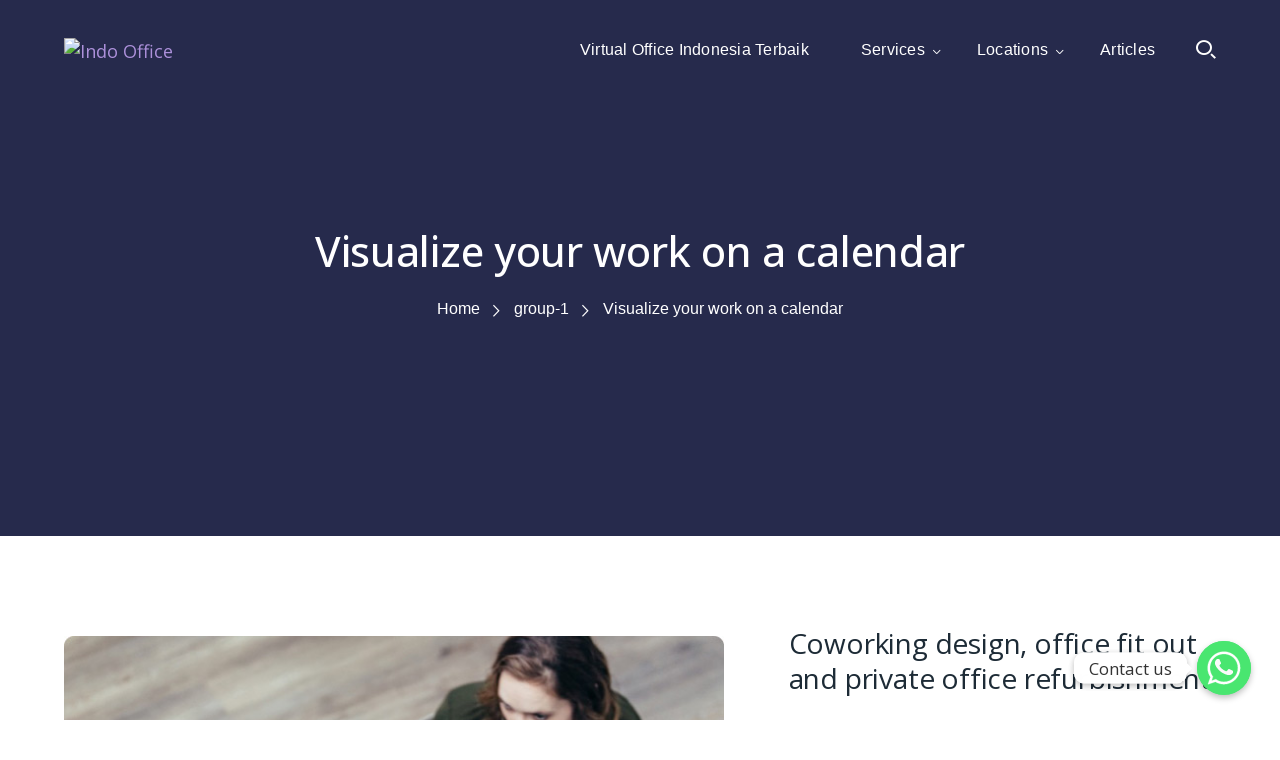

--- FILE ---
content_type: text/html; charset=UTF-8
request_url: https://indooffice.co.id/project/visualize-your-work-on-a-calendar/
body_size: 18344
content:
<!DOCTYPE html>
<html dir="ltr" lang="en-US" prefix="og: https://ogp.me/ns#" class="no-js">
<head>

	<meta charset="UTF-8">
	<meta name="viewport" content="width=device-width">
	<link rel="profile" href="https://gmpg.org/xfn/11">
	
	<title>Visualize your work on a calendar - Indo Office</title>

		<!-- All in One SEO 4.9.1 - aioseo.com -->
	<meta name="robots" content="max-image-preview:large" />
	<link rel="canonical" href="https://indooffice.co.id/project/visualize-your-work-on-a-calendar/" />
	<meta name="generator" content="All in One SEO (AIOSEO) 4.9.1" />
		<meta property="og:locale" content="en_US" />
		<meta property="og:site_name" content="Indo Office - Penyedia Layanan Perkantoran" />
		<meta property="og:type" content="article" />
		<meta property="og:title" content="Visualize your work on a calendar - Indo Office" />
		<meta property="og:url" content="https://indooffice.co.id/project/visualize-your-work-on-a-calendar/" />
		<meta property="article:published_time" content="2020-06-25T08:57:33+00:00" />
		<meta property="article:modified_time" content="2020-06-25T08:57:33+00:00" />
		<meta name="twitter:card" content="summary_large_image" />
		<meta name="twitter:title" content="Visualize your work on a calendar - Indo Office" />
		<script type="application/ld+json" class="aioseo-schema">
			{"@context":"https:\/\/schema.org","@graph":[{"@type":"BreadcrumbList","@id":"https:\/\/indooffice.co.id\/project\/visualize-your-work-on-a-calendar\/#breadcrumblist","itemListElement":[{"@type":"ListItem","@id":"https:\/\/indooffice.co.id#listItem","position":1,"name":"Home","item":"https:\/\/indooffice.co.id","nextItem":{"@type":"ListItem","@id":"https:\/\/indooffice.co.id\/project_category\/group-1\/#listItem","name":"group-1"}},{"@type":"ListItem","@id":"https:\/\/indooffice.co.id\/project_category\/group-1\/#listItem","position":2,"name":"group-1","item":"https:\/\/indooffice.co.id\/project_category\/group-1\/","nextItem":{"@type":"ListItem","@id":"https:\/\/indooffice.co.id\/project\/visualize-your-work-on-a-calendar\/#listItem","name":"Visualize your work on a calendar"},"previousItem":{"@type":"ListItem","@id":"https:\/\/indooffice.co.id#listItem","name":"Home"}},{"@type":"ListItem","@id":"https:\/\/indooffice.co.id\/project\/visualize-your-work-on-a-calendar\/#listItem","position":3,"name":"Visualize your work on a calendar","previousItem":{"@type":"ListItem","@id":"https:\/\/indooffice.co.id\/project_category\/group-1\/#listItem","name":"group-1"}}]},{"@type":"Organization","@id":"https:\/\/indooffice.co.id\/#organization","name":"indooffice","description":"Penyedia Layanan Perkantoran","url":"https:\/\/indooffice.co.id\/"},{"@type":"WebPage","@id":"https:\/\/indooffice.co.id\/project\/visualize-your-work-on-a-calendar\/#webpage","url":"https:\/\/indooffice.co.id\/project\/visualize-your-work-on-a-calendar\/","name":"Visualize your work on a calendar - Indo Office","inLanguage":"en-US","isPartOf":{"@id":"https:\/\/indooffice.co.id\/#website"},"breadcrumb":{"@id":"https:\/\/indooffice.co.id\/project\/visualize-your-work-on-a-calendar\/#breadcrumblist"},"image":{"@type":"ImageObject","url":"https:\/\/indooffice.co.id\/wp-content\/uploads\/2020\/06\/project-01.png","@id":"https:\/\/indooffice.co.id\/project\/visualize-your-work-on-a-calendar\/#mainImage","width":536,"height":650},"primaryImageOfPage":{"@id":"https:\/\/indooffice.co.id\/project\/visualize-your-work-on-a-calendar\/#mainImage"},"datePublished":"2020-06-25T08:57:33+00:00","dateModified":"2020-06-25T08:57:33+00:00"},{"@type":"WebSite","@id":"https:\/\/indooffice.co.id\/#website","url":"https:\/\/indooffice.co.id\/","name":"Indo Office","description":"Penyedia Layanan Perkantoran","inLanguage":"en-US","publisher":{"@id":"https:\/\/indooffice.co.id\/#organization"}}]}
		</script>
		<!-- All in One SEO -->

<link rel='dns-prefetch' href='//maps.googleapis.com' />
<link rel='dns-prefetch' href='//stats.wp.com' />
<link rel='dns-prefetch' href='//fonts.googleapis.com' />
<link rel="alternate" type="application/rss+xml" title="Indo Office &raquo; Feed" href="https://indooffice.co.id/feed/" />
<link rel="alternate" type="application/rss+xml" title="Indo Office &raquo; Comments Feed" href="https://indooffice.co.id/comments/feed/" />
<link rel="alternate" title="oEmbed (JSON)" type="application/json+oembed" href="https://indooffice.co.id/wp-json/oembed/1.0/embed?url=https%3A%2F%2Findooffice.co.id%2Fproject%2Fvisualize-your-work-on-a-calendar%2F" />
<link rel="alternate" title="oEmbed (XML)" type="text/xml+oembed" href="https://indooffice.co.id/wp-json/oembed/1.0/embed?url=https%3A%2F%2Findooffice.co.id%2Fproject%2Fvisualize-your-work-on-a-calendar%2F&#038;format=xml" />
		<!-- This site uses the Google Analytics by MonsterInsights plugin v9.10.0 - Using Analytics tracking - https://www.monsterinsights.com/ -->
		<!-- Note: MonsterInsights is not currently configured on this site. The site owner needs to authenticate with Google Analytics in the MonsterInsights settings panel. -->
					<!-- No tracking code set -->
				<!-- / Google Analytics by MonsterInsights -->
		<style id='wp-img-auto-sizes-contain-inline-css' type='text/css'>
img:is([sizes=auto i],[sizes^="auto," i]){contain-intrinsic-size:3000px 1500px}
/*# sourceURL=wp-img-auto-sizes-contain-inline-css */
</style>
<link rel='stylesheet' id='basic-css' href='https://indooffice.co.id/wp-content/plugins/deeper-addons-for-vc/assets/css/basic-icon.css?ver=6.9' type='text/css' media='all' />
<link rel='stylesheet' id='corporate-css' href='https://indooffice.co.id/wp-content/plugins/deeper-addons-for-vc/assets/css/corporate-icon.css?ver=6.9' type='text/css' media='all' />
<link rel='stylesheet' id='7stroke-css' href='https://indooffice.co.id/wp-content/plugins/deeper-addons-for-vc/assets/css/pe-icon-7-stroke.css?ver=6.9' type='text/css' media='all' />
<style id='wp-emoji-styles-inline-css' type='text/css'>

	img.wp-smiley, img.emoji {
		display: inline !important;
		border: none !important;
		box-shadow: none !important;
		height: 1em !important;
		width: 1em !important;
		margin: 0 0.07em !important;
		vertical-align: -0.1em !important;
		background: none !important;
		padding: 0 !important;
	}
/*# sourceURL=wp-emoji-styles-inline-css */
</style>
<link rel='stylesheet' id='wp-block-library-css' href='https://indooffice.co.id/wp-includes/css/dist/block-library/style.min.css?ver=6.9' type='text/css' media='all' />
<style id='global-styles-inline-css' type='text/css'>
:root{--wp--preset--aspect-ratio--square: 1;--wp--preset--aspect-ratio--4-3: 4/3;--wp--preset--aspect-ratio--3-4: 3/4;--wp--preset--aspect-ratio--3-2: 3/2;--wp--preset--aspect-ratio--2-3: 2/3;--wp--preset--aspect-ratio--16-9: 16/9;--wp--preset--aspect-ratio--9-16: 9/16;--wp--preset--color--black: #000000;--wp--preset--color--cyan-bluish-gray: #abb8c3;--wp--preset--color--white: #ffffff;--wp--preset--color--pale-pink: #f78da7;--wp--preset--color--vivid-red: #cf2e2e;--wp--preset--color--luminous-vivid-orange: #ff6900;--wp--preset--color--luminous-vivid-amber: #fcb900;--wp--preset--color--light-green-cyan: #7bdcb5;--wp--preset--color--vivid-green-cyan: #00d084;--wp--preset--color--pale-cyan-blue: #8ed1fc;--wp--preset--color--vivid-cyan-blue: #0693e3;--wp--preset--color--vivid-purple: #9b51e0;--wp--preset--gradient--vivid-cyan-blue-to-vivid-purple: linear-gradient(135deg,rgb(6,147,227) 0%,rgb(155,81,224) 100%);--wp--preset--gradient--light-green-cyan-to-vivid-green-cyan: linear-gradient(135deg,rgb(122,220,180) 0%,rgb(0,208,130) 100%);--wp--preset--gradient--luminous-vivid-amber-to-luminous-vivid-orange: linear-gradient(135deg,rgb(252,185,0) 0%,rgb(255,105,0) 100%);--wp--preset--gradient--luminous-vivid-orange-to-vivid-red: linear-gradient(135deg,rgb(255,105,0) 0%,rgb(207,46,46) 100%);--wp--preset--gradient--very-light-gray-to-cyan-bluish-gray: linear-gradient(135deg,rgb(238,238,238) 0%,rgb(169,184,195) 100%);--wp--preset--gradient--cool-to-warm-spectrum: linear-gradient(135deg,rgb(74,234,220) 0%,rgb(151,120,209) 20%,rgb(207,42,186) 40%,rgb(238,44,130) 60%,rgb(251,105,98) 80%,rgb(254,248,76) 100%);--wp--preset--gradient--blush-light-purple: linear-gradient(135deg,rgb(255,206,236) 0%,rgb(152,150,240) 100%);--wp--preset--gradient--blush-bordeaux: linear-gradient(135deg,rgb(254,205,165) 0%,rgb(254,45,45) 50%,rgb(107,0,62) 100%);--wp--preset--gradient--luminous-dusk: linear-gradient(135deg,rgb(255,203,112) 0%,rgb(199,81,192) 50%,rgb(65,88,208) 100%);--wp--preset--gradient--pale-ocean: linear-gradient(135deg,rgb(255,245,203) 0%,rgb(182,227,212) 50%,rgb(51,167,181) 100%);--wp--preset--gradient--electric-grass: linear-gradient(135deg,rgb(202,248,128) 0%,rgb(113,206,126) 100%);--wp--preset--gradient--midnight: linear-gradient(135deg,rgb(2,3,129) 0%,rgb(40,116,252) 100%);--wp--preset--font-size--small: 13px;--wp--preset--font-size--medium: 20px;--wp--preset--font-size--large: 36px;--wp--preset--font-size--x-large: 42px;--wp--preset--spacing--20: 0.44rem;--wp--preset--spacing--30: 0.67rem;--wp--preset--spacing--40: 1rem;--wp--preset--spacing--50: 1.5rem;--wp--preset--spacing--60: 2.25rem;--wp--preset--spacing--70: 3.38rem;--wp--preset--spacing--80: 5.06rem;--wp--preset--shadow--natural: 6px 6px 9px rgba(0, 0, 0, 0.2);--wp--preset--shadow--deep: 12px 12px 50px rgba(0, 0, 0, 0.4);--wp--preset--shadow--sharp: 6px 6px 0px rgba(0, 0, 0, 0.2);--wp--preset--shadow--outlined: 6px 6px 0px -3px rgb(255, 255, 255), 6px 6px rgb(0, 0, 0);--wp--preset--shadow--crisp: 6px 6px 0px rgb(0, 0, 0);}:where(.is-layout-flex){gap: 0.5em;}:where(.is-layout-grid){gap: 0.5em;}body .is-layout-flex{display: flex;}.is-layout-flex{flex-wrap: wrap;align-items: center;}.is-layout-flex > :is(*, div){margin: 0;}body .is-layout-grid{display: grid;}.is-layout-grid > :is(*, div){margin: 0;}:where(.wp-block-columns.is-layout-flex){gap: 2em;}:where(.wp-block-columns.is-layout-grid){gap: 2em;}:where(.wp-block-post-template.is-layout-flex){gap: 1.25em;}:where(.wp-block-post-template.is-layout-grid){gap: 1.25em;}.has-black-color{color: var(--wp--preset--color--black) !important;}.has-cyan-bluish-gray-color{color: var(--wp--preset--color--cyan-bluish-gray) !important;}.has-white-color{color: var(--wp--preset--color--white) !important;}.has-pale-pink-color{color: var(--wp--preset--color--pale-pink) !important;}.has-vivid-red-color{color: var(--wp--preset--color--vivid-red) !important;}.has-luminous-vivid-orange-color{color: var(--wp--preset--color--luminous-vivid-orange) !important;}.has-luminous-vivid-amber-color{color: var(--wp--preset--color--luminous-vivid-amber) !important;}.has-light-green-cyan-color{color: var(--wp--preset--color--light-green-cyan) !important;}.has-vivid-green-cyan-color{color: var(--wp--preset--color--vivid-green-cyan) !important;}.has-pale-cyan-blue-color{color: var(--wp--preset--color--pale-cyan-blue) !important;}.has-vivid-cyan-blue-color{color: var(--wp--preset--color--vivid-cyan-blue) !important;}.has-vivid-purple-color{color: var(--wp--preset--color--vivid-purple) !important;}.has-black-background-color{background-color: var(--wp--preset--color--black) !important;}.has-cyan-bluish-gray-background-color{background-color: var(--wp--preset--color--cyan-bluish-gray) !important;}.has-white-background-color{background-color: var(--wp--preset--color--white) !important;}.has-pale-pink-background-color{background-color: var(--wp--preset--color--pale-pink) !important;}.has-vivid-red-background-color{background-color: var(--wp--preset--color--vivid-red) !important;}.has-luminous-vivid-orange-background-color{background-color: var(--wp--preset--color--luminous-vivid-orange) !important;}.has-luminous-vivid-amber-background-color{background-color: var(--wp--preset--color--luminous-vivid-amber) !important;}.has-light-green-cyan-background-color{background-color: var(--wp--preset--color--light-green-cyan) !important;}.has-vivid-green-cyan-background-color{background-color: var(--wp--preset--color--vivid-green-cyan) !important;}.has-pale-cyan-blue-background-color{background-color: var(--wp--preset--color--pale-cyan-blue) !important;}.has-vivid-cyan-blue-background-color{background-color: var(--wp--preset--color--vivid-cyan-blue) !important;}.has-vivid-purple-background-color{background-color: var(--wp--preset--color--vivid-purple) !important;}.has-black-border-color{border-color: var(--wp--preset--color--black) !important;}.has-cyan-bluish-gray-border-color{border-color: var(--wp--preset--color--cyan-bluish-gray) !important;}.has-white-border-color{border-color: var(--wp--preset--color--white) !important;}.has-pale-pink-border-color{border-color: var(--wp--preset--color--pale-pink) !important;}.has-vivid-red-border-color{border-color: var(--wp--preset--color--vivid-red) !important;}.has-luminous-vivid-orange-border-color{border-color: var(--wp--preset--color--luminous-vivid-orange) !important;}.has-luminous-vivid-amber-border-color{border-color: var(--wp--preset--color--luminous-vivid-amber) !important;}.has-light-green-cyan-border-color{border-color: var(--wp--preset--color--light-green-cyan) !important;}.has-vivid-green-cyan-border-color{border-color: var(--wp--preset--color--vivid-green-cyan) !important;}.has-pale-cyan-blue-border-color{border-color: var(--wp--preset--color--pale-cyan-blue) !important;}.has-vivid-cyan-blue-border-color{border-color: var(--wp--preset--color--vivid-cyan-blue) !important;}.has-vivid-purple-border-color{border-color: var(--wp--preset--color--vivid-purple) !important;}.has-vivid-cyan-blue-to-vivid-purple-gradient-background{background: var(--wp--preset--gradient--vivid-cyan-blue-to-vivid-purple) !important;}.has-light-green-cyan-to-vivid-green-cyan-gradient-background{background: var(--wp--preset--gradient--light-green-cyan-to-vivid-green-cyan) !important;}.has-luminous-vivid-amber-to-luminous-vivid-orange-gradient-background{background: var(--wp--preset--gradient--luminous-vivid-amber-to-luminous-vivid-orange) !important;}.has-luminous-vivid-orange-to-vivid-red-gradient-background{background: var(--wp--preset--gradient--luminous-vivid-orange-to-vivid-red) !important;}.has-very-light-gray-to-cyan-bluish-gray-gradient-background{background: var(--wp--preset--gradient--very-light-gray-to-cyan-bluish-gray) !important;}.has-cool-to-warm-spectrum-gradient-background{background: var(--wp--preset--gradient--cool-to-warm-spectrum) !important;}.has-blush-light-purple-gradient-background{background: var(--wp--preset--gradient--blush-light-purple) !important;}.has-blush-bordeaux-gradient-background{background: var(--wp--preset--gradient--blush-bordeaux) !important;}.has-luminous-dusk-gradient-background{background: var(--wp--preset--gradient--luminous-dusk) !important;}.has-pale-ocean-gradient-background{background: var(--wp--preset--gradient--pale-ocean) !important;}.has-electric-grass-gradient-background{background: var(--wp--preset--gradient--electric-grass) !important;}.has-midnight-gradient-background{background: var(--wp--preset--gradient--midnight) !important;}.has-small-font-size{font-size: var(--wp--preset--font-size--small) !important;}.has-medium-font-size{font-size: var(--wp--preset--font-size--medium) !important;}.has-large-font-size{font-size: var(--wp--preset--font-size--large) !important;}.has-x-large-font-size{font-size: var(--wp--preset--font-size--x-large) !important;}
/*# sourceURL=global-styles-inline-css */
</style>

<style id='classic-theme-styles-inline-css' type='text/css'>
/*! This file is auto-generated */
.wp-block-button__link{color:#fff;background-color:#32373c;border-radius:9999px;box-shadow:none;text-decoration:none;padding:calc(.667em + 2px) calc(1.333em + 2px);font-size:1.125em}.wp-block-file__button{background:#32373c;color:#fff;text-decoration:none}
/*# sourceURL=/wp-includes/css/classic-themes.min.css */
</style>
<link rel='stylesheet' id='booked-tooltipster-css' href='https://indooffice.co.id/wp-content/plugins/booked/assets/js/tooltipster/css/tooltipster.css?ver=3.3.0' type='text/css' media='all' />
<link rel='stylesheet' id='booked-tooltipster-theme-css' href='https://indooffice.co.id/wp-content/plugins/booked/assets/js/tooltipster/css/themes/tooltipster-light.css?ver=3.3.0' type='text/css' media='all' />
<link rel='stylesheet' id='booked-animations-css' href='https://indooffice.co.id/wp-content/plugins/booked/assets/css/animations.css?ver=2.4.2' type='text/css' media='all' />
<link rel='stylesheet' id='booked-css-css' href='https://indooffice.co.id/wp-content/plugins/booked/dist/booked.css?ver=2.4.2' type='text/css' media='all' />
<style id='booked-css-inline-css' type='text/css'>
#ui-datepicker-div.booked_custom_date_picker table.ui-datepicker-calendar tbody td a.ui-state-active,#ui-datepicker-div.booked_custom_date_picker table.ui-datepicker-calendar tbody td a.ui-state-active:hover,body #booked-profile-page input[type=submit].button-primary:hover,body .booked-list-view button.button:hover, body .booked-list-view input[type=submit].button-primary:hover,body div.booked-calendar input[type=submit].button-primary:hover,body .booked-modal input[type=submit].button-primary:hover,body div.booked-calendar .bc-head,body div.booked-calendar .bc-head .bc-col,body div.booked-calendar .booked-appt-list .timeslot .timeslot-people button:hover,body #booked-profile-page .booked-profile-header,body #booked-profile-page .booked-tabs li.active a,body #booked-profile-page .booked-tabs li.active a:hover,body #booked-profile-page .appt-block .google-cal-button > a:hover,#ui-datepicker-div.booked_custom_date_picker .ui-datepicker-header{ background:#c4f2d4 !important; }body #booked-profile-page input[type=submit].button-primary:hover,body div.booked-calendar input[type=submit].button-primary:hover,body .booked-list-view button.button:hover, body .booked-list-view input[type=submit].button-primary:hover,body .booked-modal input[type=submit].button-primary:hover,body div.booked-calendar .bc-head .bc-col,body div.booked-calendar .booked-appt-list .timeslot .timeslot-people button:hover,body #booked-profile-page .booked-profile-header,body #booked-profile-page .appt-block .google-cal-button > a:hover{ border-color:#c4f2d4 !important; }body div.booked-calendar .bc-row.days,body div.booked-calendar .bc-row.days .bc-col,body .booked-calendarSwitcher.calendar,body #booked-profile-page .booked-tabs,#ui-datepicker-div.booked_custom_date_picker table.ui-datepicker-calendar thead,#ui-datepicker-div.booked_custom_date_picker table.ui-datepicker-calendar thead th{ background:#039146 !important; }body div.booked-calendar .bc-row.days .bc-col,body #booked-profile-page .booked-tabs{ border-color:#039146 !important; }#ui-datepicker-div.booked_custom_date_picker table.ui-datepicker-calendar tbody td.ui-datepicker-today a,#ui-datepicker-div.booked_custom_date_picker table.ui-datepicker-calendar tbody td.ui-datepicker-today a:hover,body #booked-profile-page input[type=submit].button-primary,body div.booked-calendar input[type=submit].button-primary,body .booked-list-view button.button, body .booked-list-view input[type=submit].button-primary,body .booked-list-view button.button, body .booked-list-view input[type=submit].button-primary,body .booked-modal input[type=submit].button-primary,body div.booked-calendar .booked-appt-list .timeslot .timeslot-people button,body #booked-profile-page .booked-profile-appt-list .appt-block.approved .status-block,body #booked-profile-page .appt-block .google-cal-button > a,body .booked-modal p.booked-title-bar,body div.booked-calendar .bc-col:hover .date span,body .booked-list-view a.booked_list_date_picker_trigger.booked-dp-active,body .booked-list-view a.booked_list_date_picker_trigger.booked-dp-active:hover,.booked-ms-modal .booked-book-appt,body #booked-profile-page .booked-tabs li a .counter{ background:#56c477; }body #booked-profile-page input[type=submit].button-primary,body div.booked-calendar input[type=submit].button-primary,body .booked-list-view button.button, body .booked-list-view input[type=submit].button-primary,body .booked-list-view button.button, body .booked-list-view input[type=submit].button-primary,body .booked-modal input[type=submit].button-primary,body #booked-profile-page .appt-block .google-cal-button > a,body div.booked-calendar .booked-appt-list .timeslot .timeslot-people button,body .booked-list-view a.booked_list_date_picker_trigger.booked-dp-active,body .booked-list-view a.booked_list_date_picker_trigger.booked-dp-active:hover{ border-color:#56c477; }body .booked-modal .bm-window p i.fa,body .booked-modal .bm-window a,body .booked-appt-list .booked-public-appointment-title,body .booked-modal .bm-window p.appointment-title,.booked-ms-modal.visible:hover .booked-book-appt{ color:#56c477; }.booked-appt-list .timeslot.has-title .booked-public-appointment-title { color:inherit; }
/*# sourceURL=booked-css-inline-css */
</style>
<link rel='stylesheet' id='chaty-css-css' href='https://indooffice.co.id/wp-content/plugins/chaty-pro/css/chaty-front.min.css?ver=17610161562.9.4' type='text/css' media='all' />
<link rel='stylesheet' id='contact-form-7-css' href='https://indooffice.co.id/wp-content/plugins/contact-form-7/includes/css/styles.css?ver=6.1.4' type='text/css' media='all' />
<link rel='stylesheet' id='animate-css' href='https://indooffice.co.id/wp-content/themes/worksquare/assets/css/animate.css?ver=3.5.2' type='text/css' media='all' />
<link rel='stylesheet' id='animsition-css' href='https://indooffice.co.id/wp-content/themes/worksquare/assets/css/animsition.css?ver=4.0.1' type='text/css' media='all' />
<link rel='stylesheet' id='slick-css' href='https://indooffice.co.id/wp-content/themes/worksquare/assets/css/slick.css?ver=1.6.0' type='text/css' media='all' />
<link rel='stylesheet' id='fontawesome-css' href='https://indooffice.co.id/wp-content/themes/worksquare/assets/css/fontawesome.css?ver=4.7.0' type='text/css' media='all' />
<link rel='stylesheet' id='pe7s-css' href='https://indooffice.co.id/wp-content/themes/worksquare/assets/css/pe-icon-7-stroke.css?ver=1.0.0' type='text/css' media='all' />
<link rel='stylesheet' id='furniture-icon-css' href='https://indooffice.co.id/wp-content/themes/worksquare/assets/css/furniture-icon.css?ver=1.0.0' type='text/css' media='all' />
<link rel='stylesheet' id='freelancer-icon-css' href='https://indooffice.co.id/wp-content/themes/worksquare/assets/css/freelancer-icon.css?ver=1.0.0' type='text/css' media='all' />
<link rel='stylesheet' id='coreicon-css' href='https://indooffice.co.id/wp-content/themes/worksquare/assets/css/coreicon.css?ver=1.0.0' type='text/css' media='all' />
<link rel='stylesheet' id='worksquare-theme-style-css' href='https://indooffice.co.id/wp-content/themes/worksquare/style.css?ver=1.0.0' type='text/css' media='all' />
<style id='worksquare-theme-style-inline-css' type='text/css'>
/*TYPOGRAPHY*/body{font-family:"Open Sans";}h1,h2,h3,h4,h5,h6{font-family:"Open Sans";}.hentry .post-title{font-family:Palatino Linotype, Book Antiqua, Palatino, serif;}.is-single-post .hentry .post-title{font-family:Palatino Linotype, Book Antiqua, Palatino, serif;}/*CUSTOMIZER STYLING*/.animsition-loading{border-top-color:#4a83fb;}.animsition-loading:before{border-top-color:#4a83fb;}.header-style-1 #site-header:after{opacity:1;}.header-style-2 #site-header:after{opacity:1;}.header-style-3 #site-header:after{opacity:1;}.header-style-4 #site-header:after{opacity:1;}.header-style-5 #site-header:after{opacity:1;}.header-style-6 #site-header:after{opacity:1;}
/*# sourceURL=worksquare-theme-style-inline-css */
</style>
<link rel='stylesheet' id='worksquare-google-font-open-sans-css' href='//fonts.googleapis.com/css?family=Open+Sans%3A100%2C200%2C300%2C400%2C500%2C500i%2C600%2C700%2C800%2C900&#038;subset=latin%2Clatin-ext&#038;ver=6.9' type='text/css' media='all' />
<link rel='stylesheet' id='js_composer_front-css' href='https://indooffice.co.id/wp-content/plugins/js_composer/assets/css/js_composer.min.css?ver=6.9.0' type='text/css' media='all' />
<link rel='stylesheet' id='flickity-css' href='https://indooffice.co.id/wp-content/plugins/deeper-addons-for-vc/assets/css/flickity.css?ver=6.9' type='text/css' media='all' />
<link rel='stylesheet' id='magnificpopup-css' href='https://indooffice.co.id/wp-content/plugins/deeper-addons-for-vc/assets/css/magnific.popup.css?ver=6.9' type='text/css' media='all' />
<link rel='stylesheet' id='animatedHeading-css' href='https://indooffice.co.id/wp-content/plugins/deeper-addons-for-vc/assets/css/animatedheadline.css?ver=6.9' type='text/css' media='all' />
<link rel='stylesheet' id='cubeportfolio-css' href='https://indooffice.co.id/wp-content/plugins/deeper-addons-for-vc/assets/css/cubeportfolio.css?ver=6.9' type='text/css' media='all' />
<script type="text/javascript" src="https://indooffice.co.id/wp-includes/js/jquery/jquery.min.js?ver=3.7.1" id="jquery-core-js"></script>
<script type="text/javascript" src="https://indooffice.co.id/wp-includes/js/jquery/jquery-migrate.min.js?ver=3.4.1" id="jquery-migrate-js"></script>
<script type="text/javascript" id="chaty-js-extra">
/* <![CDATA[ */
var chaty_settings = {"chaty_widgets":[{"id":"_12","identifier":"_12","settings":{"show_close_button":"yes","position":"right","custom_position":1,"bottom_spacing":25,"side_spacing":25,"icon_view":"vertical","default_state":"click","cta_text":"Contact us","cta_text_color":"#333333","cta_bg_color":"#ffffff","show_cta":"first_click","is_pending_mesg_enabled":"off","pending_mesg_count":"1","pending_mesg_count_color":"#ffffff","pending_mesg_count_bgcolor":"#dd0000","widget_icon":"chat-smile","widget_icon_url":"","font_family":"Open Sans","widget_size":"54","custom_widget_size":"54","is_google_analytics_enabled":"off","close_text":"Hide","widget_color":"#a886cd","widget_rgb_color":"168,134,205","has_custom_css":0,"custom_css":"","widget_token":"d732d7fcc1","widget_index":"_12","attention_effect":""},"triggers":{"has_time_delay":0,"time_delay":0,"exit_intent":0,"has_display_after_page_scroll":0,"display_after_page_scroll":0,"auto_hide_widget":0,"hide_after":0,"show_on_pages_rules":[],"time_diff":0,"has_date_scheduling_rules":0,"date_scheduling_rules":{"start_date_time":"","end_date_time":""},"date_scheduling_rules_timezone":0,"day_hours_scheduling_rules_timezone":0,"has_day_hours_scheduling_rules":0,"day_hours_scheduling_rules":[],"day_time_diff":"","show_on_direct_visit":0,"show_on_referrer_social_network":0,"show_on_referrer_search_engines":0,"show_on_referrer_google_ads":0,"show_on_referrer_urls":[],"has_show_on_specific_referrer_urls":0,"has_traffic_source":0,"has_countries":0,"countries":[],"has_target_rules":0},"channels":[{"channel":"Whatsapp","value":"628131053040","hover_text":"Hubungi Kami","svg_icon":"\u003Csvg aria-hidden=\"true\" class=\"ico_d \" width=\"39\" height=\"39\" viewBox=\"0 0 39 39\" fill=\"none\" xmlns=\"http://www.w3.org/2000/svg\" style=\"transform: rotate(0deg);\"\u003E\u003Ccircle class=\"color-element\" cx=\"19.4395\" cy=\"19.4395\" r=\"19.4395\" fill=\"#49E670\"/\u003E\u003Cpath d=\"M12.9821 10.1115C12.7029 10.7767 11.5862 11.442 10.7486 11.575C10.1902 11.7081 9.35269 11.8411 6.84003 10.7767C3.48981 9.44628 1.39593 6.25317 1.25634 6.12012C1.11674 5.85403 2.13001e-06 4.39053 2.13001e-06 2.92702C2.13001e-06 1.46351 0.83755 0.665231 1.11673 0.399139C1.39592 0.133046 1.8147 1.01506e-06 2.23348 1.01506e-06C2.37307 1.01506e-06 2.51267 1.01506e-06 2.65226 1.01506e-06C2.93144 1.01506e-06 3.21063 -2.02219e-06 3.35022 0.532183C3.62941 1.19741 4.32736 2.66092 4.32736 2.79397C4.46696 2.92702 4.46696 3.19311 4.32736 3.32616C4.18777 3.59225 4.18777 3.59224 3.90858 3.85834C3.76899 3.99138 3.6294 4.12443 3.48981 4.39052C3.35022 4.52357 3.21063 4.78966 3.35022 5.05576C3.48981 5.32185 4.18777 6.38622 5.16491 7.18449C6.42125 8.24886 7.39839 8.51496 7.81717 8.78105C8.09636 8.91409 8.37554 8.9141 8.65472 8.648C8.93391 8.38191 9.21309 7.98277 9.49228 7.58363C9.77146 7.31754 10.0507 7.1845 10.3298 7.31754C10.609 7.45059 12.2841 8.11582 12.5633 8.38191C12.8425 8.51496 13.1217 8.648 13.1217 8.78105C13.1217 8.78105 13.1217 9.44628 12.9821 10.1115Z\" transform=\"translate(12.9597 12.9597)\" fill=\"#FAFAFA\"/\u003E\u003Cpath d=\"M0.196998 23.295L0.131434 23.4862L0.323216 23.4223L5.52771 21.6875C7.4273 22.8471 9.47325 23.4274 11.6637 23.4274C18.134 23.4274 23.4274 18.134 23.4274 11.6637C23.4274 5.19344 18.134 -0.1 11.6637 -0.1C5.19344 -0.1 -0.1 5.19344 -0.1 11.6637C-0.1 13.9996 0.624492 16.3352 1.93021 18.2398L0.196998 23.295ZM5.87658 19.8847L5.84025 19.8665L5.80154 19.8788L2.78138 20.8398L3.73978 17.9646L3.75932 17.906L3.71562 17.8623L3.43104 17.5777C2.27704 15.8437 1.55796 13.8245 1.55796 11.6637C1.55796 6.03288 6.03288 1.55796 11.6637 1.55796C17.2945 1.55796 21.7695 6.03288 21.7695 11.6637C21.7695 17.2945 17.2945 21.7695 11.6637 21.7695C9.64222 21.7695 7.76778 21.1921 6.18227 20.039L6.17557 20.0342L6.16817 20.0305L5.87658 19.8847Z\" transform=\"translate(7.7758 7.77582)\" fill=\"white\" stroke=\"white\" stroke-width=\"0.2\"/\u003E\u003C/svg\u003E","is_desktop":1,"is_mobile":1,"icon_color":"#49E670","icon_rgb_color":"73,230,112","channel_type":"Whatsapp","custom_image_url":"","order":"","pre_set_message":"KONSULTASI","is_use_web_version":"1","is_open_new_tab":"1","is_default_open":"0","has_welcome_message":"1","chat_welcome_message":"\u003Cp\u003EKetik \u003Cstrong\u003EKONSULTASI\u003C/strong\u003E untuk terhubung dengan Konsultan kami!\u003C/p\u003E","qr_code_image_url":"","mail_subject":"","channel_account_type":"personal","contact_form_settings":[],"contact_fields":[],"url":"https://web.whatsapp.com/send?phone=628131053040","mobile_target":"","desktop_target":"_blank","target":"_blank","is_agent":"0","agent_data":[],"header_text":"","header_sub_text":"","header_bg_color":"","header_text_color":"","widget_token":"d732d7fcc1","widget_index":"_12","click_event":"","is_agent_desktop":"0","is_agent_mobile":"0"}]}],"ajax_url":"https://indooffice.co.id/wp-admin/admin-ajax.php","data_analytics_settings":"on"};
//# sourceURL=chaty-js-extra
/* ]]> */
</script>
<script type="text/javascript" src="https://indooffice.co.id/wp-content/plugins/chaty-pro/js/cht-front-script.min.js?ver=17610161562.9.4" id="chaty-js"></script>
<script type="text/javascript" id="deeper_loadmore-js-extra">
/* <![CDATA[ */
var ajax_params = {"ajaxurl":"https://indooffice.co.id/wp-admin/admin-ajax.php","nonce":"43ad2a68bd"};
//# sourceURL=deeper_loadmore-js-extra
/* ]]> */
</script>
<script type="text/javascript" src="https://indooffice.co.id/wp-content/plugins/deeper-addons-for-vc//assets/js/deeper-loadmore.js?ver=6.9" id="deeper_loadmore-js"></script>
<script type="text/javascript" src="https://maps.googleapis.com/maps/api/js?ver=v3" id="google-maps-api-js"></script>
<link rel="https://api.w.org/" href="https://indooffice.co.id/wp-json/" /><link rel="EditURI" type="application/rsd+xml" title="RSD" href="https://indooffice.co.id/xmlrpc.php?rsd" />
<meta name="generator" content="WordPress 6.9" />
<link rel='shortlink' href='https://indooffice.co.id/?p=363' />
<!-- start Simple Custom CSS and JS -->
<script type="text/javascript">
/* Default comment here */ 


jQuery(document).ready(function(){

setTimeout(function(){

     //var tag_new = jQuery("template").eq(38).attr("id");
     var tag_new = jQuery("template").last().attr("id");
     console.log(tag_new);

     //alert(tag_new);
     jQuery("#" + tag_new).css("display", "none");
     jQuery("#" + tag_new).next().next().css("display", "none");
}, 100);

});</script>
<!-- end Simple Custom CSS and JS -->
<meta name="google-site-verification" content="P7NbXQZyahyUqBhIU4M7wgeo1juCFHejeL2mni_dwPw" />	<style>img#wpstats{display:none}</style>
		<meta name="generator" content="Elementor 3.33.2; features: additional_custom_breakpoints; settings: css_print_method-external, google_font-enabled, font_display-swap">
			<style>
				.e-con.e-parent:nth-of-type(n+4):not(.e-lazyloaded):not(.e-no-lazyload),
				.e-con.e-parent:nth-of-type(n+4):not(.e-lazyloaded):not(.e-no-lazyload) * {
					background-image: none !important;
				}
				@media screen and (max-height: 1024px) {
					.e-con.e-parent:nth-of-type(n+3):not(.e-lazyloaded):not(.e-no-lazyload),
					.e-con.e-parent:nth-of-type(n+3):not(.e-lazyloaded):not(.e-no-lazyload) * {
						background-image: none !important;
					}
				}
				@media screen and (max-height: 640px) {
					.e-con.e-parent:nth-of-type(n+2):not(.e-lazyloaded):not(.e-no-lazyload),
					.e-con.e-parent:nth-of-type(n+2):not(.e-lazyloaded):not(.e-no-lazyload) * {
						background-image: none !important;
					}
				}
			</style>
			<meta name="generator" content="Powered by WPBakery Page Builder - drag and drop page builder for WordPress."/>
<script id='nitro-telemetry-meta' nitro-exclude>window.NPTelemetryMetadata={missReason: (!window.NITROPACK_STATE ? 'cache not found' : 'hit'),pageType: 'project',isEligibleForOptimization: true,}</script><script id='nitro-generic' nitro-exclude>(()=>{window.NitroPack=window.NitroPack||{coreVersion:"na",isCounted:!1};let e=document.createElement("script");if(e.src="https://nitroscripts.com/faBoMAXEGHvKAiqIMdGBvANtnbqRTlhQ",e.async=!0,e.id="nitro-script",document.head.appendChild(e),!window.NitroPack.isCounted){window.NitroPack.isCounted=!0;let t=()=>{navigator.sendBeacon("https://to.getnitropack.com/p",JSON.stringify({siteId:"faBoMAXEGHvKAiqIMdGBvANtnbqRTlhQ",url:window.location.href,isOptimized:!!window.IS_NITROPACK,coreVersion:"na",missReason:window.NPTelemetryMetadata?.missReason||"",pageType:window.NPTelemetryMetadata?.pageType||"",isEligibleForOptimization:!!window.NPTelemetryMetadata?.isEligibleForOptimization}))};(()=>{let e=()=>new Promise(e=>{"complete"===document.readyState?e():window.addEventListener("load",e)}),i=()=>new Promise(e=>{document.prerendering?document.addEventListener("prerenderingchange",e,{once:!0}):e()}),a=async()=>{await i(),await e(),t()};a()})(),window.addEventListener("pageshow",e=>{if(e.persisted){let i=document.prerendering||self.performance?.getEntriesByType?.("navigation")[0]?.activationStart>0;"visible"!==document.visibilityState||i||t()}})}})();</script><meta name="generator" content="Powered by Slider Revolution 6.5.31 - responsive, Mobile-Friendly Slider Plugin for WordPress with comfortable drag and drop interface." />
<link rel="icon" href="https://indooffice.co.id/wp-content/uploads/2022/09/icon-indooffice-alt-140x140.png" sizes="32x32" />
<link rel="icon" href="https://indooffice.co.id/wp-content/uploads/2022/09/icon-indooffice-alt.png" sizes="192x192" />
<link rel="apple-touch-icon" href="https://indooffice.co.id/wp-content/uploads/2022/09/icon-indooffice-alt.png" />
<meta name="msapplication-TileImage" content="https://indooffice.co.id/wp-content/uploads/2022/09/icon-indooffice-alt.png" />
<script>function setREVStartSize(e){
			//window.requestAnimationFrame(function() {
				window.RSIW = window.RSIW===undefined ? window.innerWidth : window.RSIW;
				window.RSIH = window.RSIH===undefined ? window.innerHeight : window.RSIH;
				try {
					var pw = document.getElementById(e.c).parentNode.offsetWidth,
						newh;
					pw = pw===0 || isNaN(pw) || (e.l=="fullwidth" || e.layout=="fullwidth") ? window.RSIW : pw;
					e.tabw = e.tabw===undefined ? 0 : parseInt(e.tabw);
					e.thumbw = e.thumbw===undefined ? 0 : parseInt(e.thumbw);
					e.tabh = e.tabh===undefined ? 0 : parseInt(e.tabh);
					e.thumbh = e.thumbh===undefined ? 0 : parseInt(e.thumbh);
					e.tabhide = e.tabhide===undefined ? 0 : parseInt(e.tabhide);
					e.thumbhide = e.thumbhide===undefined ? 0 : parseInt(e.thumbhide);
					e.mh = e.mh===undefined || e.mh=="" || e.mh==="auto" ? 0 : parseInt(e.mh,0);
					if(e.layout==="fullscreen" || e.l==="fullscreen")
						newh = Math.max(e.mh,window.RSIH);
					else{
						e.gw = Array.isArray(e.gw) ? e.gw : [e.gw];
						for (var i in e.rl) if (e.gw[i]===undefined || e.gw[i]===0) e.gw[i] = e.gw[i-1];
						e.gh = e.el===undefined || e.el==="" || (Array.isArray(e.el) && e.el.length==0)? e.gh : e.el;
						e.gh = Array.isArray(e.gh) ? e.gh : [e.gh];
						for (var i in e.rl) if (e.gh[i]===undefined || e.gh[i]===0) e.gh[i] = e.gh[i-1];
											
						var nl = new Array(e.rl.length),
							ix = 0,
							sl;
						e.tabw = e.tabhide>=pw ? 0 : e.tabw;
						e.thumbw = e.thumbhide>=pw ? 0 : e.thumbw;
						e.tabh = e.tabhide>=pw ? 0 : e.tabh;
						e.thumbh = e.thumbhide>=pw ? 0 : e.thumbh;
						for (var i in e.rl) nl[i] = e.rl[i]<window.RSIW ? 0 : e.rl[i];
						sl = nl[0];
						for (var i in nl) if (sl>nl[i] && nl[i]>0) { sl = nl[i]; ix=i;}
						var m = pw>(e.gw[ix]+e.tabw+e.thumbw) ? 1 : (pw-(e.tabw+e.thumbw)) / (e.gw[ix]);
						newh =  (e.gh[ix] * m) + (e.tabh + e.thumbh);
					}
					var el = document.getElementById(e.c);
					if (el!==null && el) el.style.height = newh+"px";
					el = document.getElementById(e.c+"_wrapper");
					if (el!==null && el) {
						el.style.height = newh+"px";
						el.style.display = "block";
					}
				} catch(e){
					console.log("Failure at Presize of Slider:" + e)
				}
			//});
		  };</script>
		<style type="text/css" id="wp-custom-css">
			#main-nav .selector {
    background-color: #ef778a !important;
}

#main-nav .current-menu-parent:before {
	background-color: #054983 !important;
}

#main-nav .current-menu-item.current_page_item:before {
	background-color: #054983 !important;
}

footer img {
	max-width:220px !important;
}

.deeper-carousel-box .project-image.style-1 img{ 
	width: 670px !important;
	height:340px !important;
}

.deeper-price-box .price {
	margin-bottom: 0 !important;
}

.deeper-price-box .plan-desc {
    font-size: 18px !important;
    text-align: center !important;
}

a.deeper-video-icon {
	display: none !important;
}

.newsletter-box {
	display: none !important;
}

/** Start Block Kit CSS: 141-3-1d55f1e76be9fb1a8d9de88accbe962f **/

.envato-kit-138-bracket .elementor-widget-container > *:before{
	content:"[";
	color:#ffab00;
	display:inline-block;
	margin-right:4px;
	line-height:1em;
	position:relative;
	top:-1px;
}

.envato-kit-138-bracket .elementor-widget-container > *:after{
	content:"]";
	color:#ffab00;
	display:inline-block;
	margin-left:4px;
	line-height:1em;
	position:relative;
	top:-1px;
}

/** End Block Kit CSS: 141-3-1d55f1e76be9fb1a8d9de88accbe962f **/



/** Start Block Kit CSS: 143-3-7969bb877702491bc5ca272e536ada9d **/

.envato-block__preview{overflow: visible;}
/* Material Button Click Effect */
.envato-kit-140-material-hit .menu-item a,
.envato-kit-140-material-button .elementor-button{
  background-position: center;
  transition: background 0.8s;
}
.envato-kit-140-material-hit .menu-item a:hover,
.envato-kit-140-material-button .elementor-button:hover{
  background: radial-gradient(circle, transparent 1%, #fff 1%) center/15000%;
}
.envato-kit-140-material-hit .menu-item a:active,
.envato-kit-140-material-button .elementor-button:active{
  background-color: #FFF;
  background-size: 100%;
  transition: background 0s;
}

/* Field Shadow */
.envato-kit-140-big-shadow-form .elementor-field-textual{
	box-shadow: 0 20px 30px rgba(0,0,0, .05);
}

/* FAQ */
.envato-kit-140-faq .elementor-accordion .elementor-accordion-item{
	border-width: 0 0 1px !important;
}

/* Scrollable Columns */
.envato-kit-140-scrollable{
	 height: 100%;
   overflow: auto;
   overflow-x: hidden;
}

/* ImageBox: No Space */
.envato-kit-140-imagebox-nospace:hover{
	transform: scale(1.1);
	transition: all 0.3s;
}
.envato-kit-140-imagebox-nospace figure{
	line-height: 0;
}

.envato-kit-140-slide .elementor-slide-content{
	background: #FFF;
	margin-left: -60px;
	padding: 1em;
}
.envato-kit-140-carousel .slick-active:not(.slick-current)  img{
	padding: 20px !important;
	transition: all .9s;
}

/** End Block Kit CSS: 143-3-7969bb877702491bc5ca272e536ada9d **/



/** Start Block Kit CSS: 71-3-d415519effd9e11f35d2438c58ea7ebf **/

.envato-block__preview{overflow: visible;}

/** End Block Kit CSS: 71-3-d415519effd9e11f35d2438c58ea7ebf **/



/** Start Block Kit CSS: 144-3-3a7d335f39a8579c20cdf02f8d462582 **/

.envato-block__preview{overflow: visible;}

/* Envato Kit 141 Custom Styles - Applied to the element under Advanced */

.elementor-headline-animation-type-drop-in .elementor-headline-dynamic-wrapper{
	text-align: center;
}
.envato-kit-141-top-0 h1,
.envato-kit-141-top-0 h2,
.envato-kit-141-top-0 h3,
.envato-kit-141-top-0 h4,
.envato-kit-141-top-0 h5,
.envato-kit-141-top-0 h6,
.envato-kit-141-top-0 p {
	margin-top: 0;
}

.envato-kit-141-newsletter-inline .elementor-field-textual.elementor-size-md {
	padding-left: 1.5rem;
	padding-right: 1.5rem;
}

.envato-kit-141-bottom-0 p {
	margin-bottom: 0;
}

.envato-kit-141-bottom-8 .elementor-price-list .elementor-price-list-item .elementor-price-list-header {
	margin-bottom: .5rem;
}

.envato-kit-141.elementor-widget-testimonial-carousel.elementor-pagination-type-bullets .swiper-container {
	padding-bottom: 52px;
}

.envato-kit-141-display-inline {
	display: inline-block;
}

.envato-kit-141 .elementor-slick-slider ul.slick-dots {
	bottom: -40px;
}

/** End Block Kit CSS: 144-3-3a7d335f39a8579c20cdf02f8d462582 **/



/** Start Block Kit CSS: 72-3-34d2cc762876498c8f6be5405a48e6e2 **/

.envato-block__preview{overflow: visible;}

/*Kit 69 Custom Styling for buttons */
.envato-kit-69-slide-btn .elementor-button,
.envato-kit-69-cta-btn .elementor-button,
.envato-kit-69-flip-btn .elementor-button{
	border-left: 0px !important;
	border-bottom: 0px !important;
	border-right: 0px !important;
	padding: 15px 0 0 !important;
}
.envato-kit-69-slide-btn .elementor-slide-button:hover,
.envato-kit-69-cta-btn .elementor-button:hover,
.envato-kit-69-flip-btn .elementor-button:hover{
	margin-bottom: 20px;
}
.envato-kit-69-menu .elementor-nav-menu--main a:hover{
	margin-top: -7px;
	padding-top: 4px;
	border-bottom: 1px solid #FFF;
}
/* Fix menu dropdown width */
.envato-kit-69-menu .elementor-nav-menu--dropdown{
	width: 100% !important;
}

/** End Block Kit CSS: 72-3-34d2cc762876498c8f6be5405a48e6e2 **/



/** Start Block Kit CSS: 135-3-c665d4805631b9a8bf464e65129b2f58 **/

.envato-block__preview{overflow: visible;}

/** End Block Kit CSS: 135-3-c665d4805631b9a8bf464e65129b2f58 **/



/** Start Block Kit CSS: 69-3-4f8cfb8a1a68ec007f2be7a02bdeadd9 **/

.envato-kit-66-menu .e--pointer-framed .elementor-item:before{
	border-radius:1px;
}

.envato-kit-66-subscription-form .elementor-form-fields-wrapper{
	position:relative;
}

.envato-kit-66-subscription-form .elementor-form-fields-wrapper .elementor-field-type-submit{
	position:static;
}

.envato-kit-66-subscription-form .elementor-form-fields-wrapper .elementor-field-type-submit button{
	position: absolute;
    top: 50%;
    right: 6px;
    transform: translate(0, -50%);
		-moz-transform: translate(0, -50%);
		-webmit-transform: translate(0, -50%);
}

.envato-kit-66-testi-slider .elementor-testimonial__footer{
	margin-top: -60px !important;
	z-index: 99;
  position: relative;
}

.envato-kit-66-featured-slider .elementor-slides .slick-prev{
	width:50px;
	height:50px;
	background-color:#ffffff !important;
	transform:rotate(45deg);
	-moz-transform:rotate(45deg);
	-webkit-transform:rotate(45deg);
	left:-25px !important;
	-webkit-box-shadow: 0px 1px 2px 1px rgba(0,0,0,0.32);
	-moz-box-shadow: 0px 1px 2px 1px rgba(0,0,0,0.32);
	box-shadow: 0px 1px 2px 1px rgba(0,0,0,0.32);
}

.envato-kit-66-featured-slider .elementor-slides .slick-prev:before{
	display:block;
	margin-top:0px;
	margin-left:0px;
	transform:rotate(-45deg);
	-moz-transform:rotate(-45deg);
	-webkit-transform:rotate(-45deg);
}

.envato-kit-66-featured-slider .elementor-slides .slick-next{
	width:50px;
	height:50px;
	background-color:#ffffff !important;
	transform:rotate(45deg);
	-moz-transform:rotate(45deg);
	-webkit-transform:rotate(45deg);
	right:-25px !important;
	-webkit-box-shadow: 0px 1px 2px 1px rgba(0,0,0,0.32);
	-moz-box-shadow: 0px 1px 2px 1px rgba(0,0,0,0.32);
	box-shadow: 0px 1px 2px 1px rgba(0,0,0,0.32);
}

.envato-kit-66-featured-slider .elementor-slides .slick-next:before{
	display:block;
	margin-top:-5px;
	margin-right:-5px;
	transform:rotate(-45deg);
	-moz-transform:rotate(-45deg);
	-webkit-transform:rotate(-45deg);
}

.envato-kit-66-orangetext{
	color:#f4511e;
}

.envato-kit-66-countdown .elementor-countdown-label{
	display:inline-block !important;
	border:2px solid rgba(255,255,255,0.2);
	padding:9px 20px;
}

/** End Block Kit CSS: 69-3-4f8cfb8a1a68ec007f2be7a02bdeadd9 **/



/** Start Block Kit CSS: 136-3-fc37602abad173a9d9d95d89bbe6bb80 **/

.envato-block__preview{overflow: visible !important;}

/** End Block Kit CSS: 136-3-fc37602abad173a9d9d95d89bbe6bb80 **/

		</style>
		<noscript><style> .wpb_animate_when_almost_visible { opacity: 1; }</style></noscript><link rel='stylesheet' id='deeper-google-font-open-sans-css' href='//fonts.googleapis.com/css?family=Open+Sans%3A100%2C200%2C300%2C400%2C500%2C600%2C700%2C800%2C900latin&#038;ver=6.9' type='text/css' media='all' />
<link rel='stylesheet' id='rs-plugin-settings-css' href='https://indooffice.co.id/wp-content/plugins/revslider/public/assets/css/rs6.css?ver=6.5.31' type='text/css' media='all' />
<style id='rs-plugin-settings-inline-css' type='text/css'>
#rs-demo-id {}
/*# sourceURL=rs-plugin-settings-inline-css */
</style>
</head>

<body class=" header-fixed sidebar-right site-layout-full-width header-style-3 header-btn-1 footer-style-3 header-simple-search page-single-project has-related-post wpb-js-composer js-comp-ver-6.9.0 vc_responsive elementor-default elementor-kit-3609">

<div class="mobi-overlay"><span class="close"></span></div>
<div id="wrapper" style="">
		    <div class="search-style-fullscreen">
	        <div class="search_form_wrap">
	        	<a class="search-close"></a>
	        	<div class="form-area">
	        		<form role="search" method="get" action="https://indooffice.co.id/" class="search-form">
	<input type="search" class="search-field" placeholder="Enter keyword" value="" name="s" title="Search for:" />
	<button type="submit" class="search-submit" title="Search">SEARCH</button>
</form>
	        	</div>
	        </div>
	    </div><!-- /.search-style-fullscreen -->
		
    <div id="page" class="clearfix ">
    	<div id="site-header-wrap">
				<ul class="mobi-nav-extra">
					<li class="ext menu-logo"><span class="menu-logo-inner" style="max-width:180px;"><a href="https://indooffice.co.id/"><img alt="Mobi-logo" src="https://indooffice.co.id/wp-content/uploads/2022/09/logo-white-2.png"/></a></span></li>
		
				<li class="ext"><form role="search" method="get" action="https://indooffice.co.id/" class="search-form">
	<input type="search" class="search-field" placeholder="Enter keyword" value="" name="s" title="Search for:" />
	<button type="submit" class="search-submit" title="Search">SEARCH</button>
</form>
</li>
		
			</ul>



	<header id="site-header">
        <div class="site-header-inner">
	        <div class="site-navigation-wrap">
				<div class="worksquare-container clearfix inner">
					<div class="wrap-inner">
						
<div id="site-logo">
	<div id="site-logo-inner" style="max-width:220px;">
					<a class="main-logo" href="https://indooffice.co.id/" title="Indo Office" rel="home" ><img src="http://localhost:8888/office/wp-content/uploads/2022/09/logo-indooffice-white2-1.png" alt="Indo Office" /></a>
			</div>
</div><!-- #site-logo -->
<div class="header-search-wrap"><a href="#" class="header-search-trigger"></a></div>
	<div class="mobile-button"><span></span></div>

	<nav id="main-nav" class="main-nav">
		<ul id="menu-primary-menu" class="menu"><li id="menu-item-56" class="menu-item menu-item-type-post_type menu-item-object-page menu-item-home menu-item-56"><a href="https://indooffice.co.id/"><span>Virtual Office Indonesia Terbaik</span></a></li>
<li id="menu-item-62" class="menu-item menu-item-type-custom menu-item-object-custom menu-item-has-children menu-item-62"><a><span>Services</span></a>
<ul class="sub-menu">
	<li id="menu-item-3044" class="menu-item menu-item-type-post_type menu-item-object-page menu-item-3044"><a href="https://indooffice.co.id/virtual-office/"><span>Virtual Office</span></a></li>
	<li id="menu-item-3043" class="menu-item menu-item-type-post_type menu-item-object-page menu-item-3043"><a href="https://indooffice.co.id/private_office/"><span>Private Office</span></a></li>
	<li id="menu-item-3042" class="menu-item menu-item-type-post_type menu-item-object-page menu-item-3042"><a href="https://indooffice.co.id/coworking_space/"><span>Coworking Space</span></a></li>
	<li id="menu-item-3041" class="menu-item menu-item-type-post_type menu-item-object-page menu-item-3041"><a href="https://indooffice.co.id/meeting_room/"><span>Meeting Room</span></a></li>
</ul>
</li>
<li id="menu-item-3259" class="menu-item menu-item-type-custom menu-item-object-custom menu-item-has-children menu-item-3259"><a href="#"><span>Locations</span></a>
<ul class="sub-menu">
	<li id="menu-item-3051" class="menu-item menu-item-type-post_type menu-item-object-page menu-item-3051"><a href="https://indooffice.co.id/virtual-office/bandung/"><span>Virtual Office Bandung</span></a></li>
	<li id="menu-item-3049" class="menu-item menu-item-type-post_type menu-item-object-page menu-item-3049"><a href="https://indooffice.co.id/virtual-office/jakarta-selatan/"><span>Virtual Office Jakarta Selatan</span></a></li>
	<li id="menu-item-3048" class="menu-item menu-item-type-post_type menu-item-object-page menu-item-3048"><a href="https://indooffice.co.id/virtual-office/jakarta-utara/"><span>Virtual Office Jakarta Utara</span></a></li>
	<li id="menu-item-3046" class="menu-item menu-item-type-post_type menu-item-object-page menu-item-3046"><a href="https://indooffice.co.id/virtual-office/bekasi/"><span>Virtual Office Bekasi</span></a></li>
</ul>
</li>
<li id="menu-item-61" class="menu-item menu-item-type-post_type menu-item-object-page current_page_parent menu-item-61"><a href="https://indooffice.co.id/articles/"><span>Articles</span></a></li>
</ul>	</nav>
					</div>
				</div>
			</div><!-- /.site-navigation-wrap -->
        </div><!-- /.site-header-inner -->
	</header><!-- /#site-header -->

		</div><!-- /#site-header-wrap -->

		
<div id="featured-title" class="clearfix center" style="background-image: url(http://localhost:8888/office/wp-content/uploads/2022/09/bg-article-2.png); background-repeat: no-repeat; background-position: center top; background-size: cover;">
    <div class="worksquare-container clearfix">
        <div class="inner-wrap">
                                <div class="title-group">
                        <h1 class="main-title">
                            Visualize your work on a calendar                        </h1>
                    </div>
                                        <div id="breadcrumbs">
                            <div class="breadcrumbs-inner">
                                <div class="breadcrumb-trail">
                                    <a class="home" href="https://indooffice.co.id/">Home</a><a href="https://indooffice.co.id/project_category/group-1/">group-1</a><span>Visualize your work on a calendar</span>                                </div>
                            </div>
                        </div>
                            </div>
    </div>
</div><!-- /#featured-title -->


        <!-- Main Content -->
        <div id="main-content" class="site-main clearfix" style="">    <div id="content-wrap" class="worksquare-container">
        <div id="site-content" class="site-content clearfix">
            <div id="inner-content" class="inner-content-wrap">
									<div class="vc_row wpb_row vc_row-fluid position-relative"><div class="wpb_column vc_column_container vc_col-sm-12"><div class="vc_column-inner"><div class="wpb_wrapper"><div class="deeper-spacer clearfix" data-config='{"desktop":100,"mobile":80,"smobile":80}'></div></div></div></div><div class="wpb_column vc_column_container vc_col-sm-7"><div class="vc_column-inner"><div class="wpb_wrapper">
	<div  class="wpb_single_image wpb_content_element vc_align_left">
		
		<figure class="wpb_wrapper vc_figure">
			<div class="vc_single_image-wrapper   vc_box_border_grey"><img fetchpriority="high" decoding="async" width="670" height="770" src="https://indooffice.co.id/wp-content/uploads/2020/07/project-24.jpg" class="vc_single_image-img attachment-full" alt="" title="project-24" srcset="https://indooffice.co.id/wp-content/uploads/2020/07/project-24.jpg 670w, https://indooffice.co.id/wp-content/uploads/2020/07/project-24-261x300.jpg 261w" sizes="(max-width: 670px) 100vw, 670px" /></div>
		</figure>
	</div>
<div class="deeper-spacer clearfix" data-config='{"desktop":30,"mobile":30,"smobile":30}'></div>
	<div  class="wpb_single_image wpb_content_element vc_align_left">
		
		<figure class="wpb_wrapper vc_figure">
			<div class="vc_single_image-wrapper   vc_box_border_grey"><img decoding="async" width="670" height="600" src="https://indooffice.co.id/wp-content/uploads/2020/07/project-25.jpg" class="vc_single_image-img attachment-full" alt="" title="project-25" srcset="https://indooffice.co.id/wp-content/uploads/2020/07/project-25.jpg 670w, https://indooffice.co.id/wp-content/uploads/2020/07/project-25-300x269.jpg 300w" sizes="(max-width: 670px) 100vw, 670px" /></div>
		</figure>
	</div>
<div class="deeper-spacer clearfix" data-config='{"desktop":30,"mobile":30,"smobile":30}'></div>
	<div  class="wpb_single_image wpb_content_element vc_align_left">
		
		<figure class="wpb_wrapper vc_figure">
			<div class="vc_single_image-wrapper   vc_box_border_grey"><img decoding="async" width="670" height="600" src="https://indooffice.co.id/wp-content/uploads/2020/07/project-26.jpg" class="vc_single_image-img attachment-full" alt="" title="project-26" srcset="https://indooffice.co.id/wp-content/uploads/2020/07/project-26.jpg 670w, https://indooffice.co.id/wp-content/uploads/2020/07/project-26-300x269.jpg 300w" sizes="(max-width: 670px) 100vw, 670px" /></div>
		</figure>
	</div>
</div></div></div><div class="wpb_column vc_column_container vc_col-sm-5"><div class="vc_column-inner"><div class="wpb_wrapper"><div class="deeper-content-box clearfix ctb-51095580" style="" data-config='{"padding":"0 0 0 35px","mobiPadding":"0","margin":"-10px 0 0 0","mobiMargin":"0","borderStyle":"solid"}'>
					<div class="inner " style="">
						<h2 class="deeper-text align-left  text-has-width" style="font-size:28px;letter-spacing:-0.2px;max-width:800px;" ><span>Coworking design, office fit out and private office refurbishment</span>
</h2><div class="deeper-spacer clearfix" data-config='{"desktop":40,"mobile":30,"smobile":30}'></div>
	<div class="wpb_text_column wpb_content_element " >
		<div class="wpb_wrapper">
			<p class="font-size-16 line-height-24 font-weight-600">Consulting with an innovator in the construction sector means working with a team who know what they want. Our client is a renowned brand with a clear vision and high expectations from the designers they partner with.</p>
<p class="font-size-16 line-height-24 margin-0 font-weight-600">With our in-house design and manufacturing team we were able to value engineer the project to meet expectations and budget.</p>

		</div>
	</div>
<div class="deeper-spacer clearfix" data-config='{"desktop":40,"mobile":30,"smobile":30}'></div>
	<div class="wpb_text_column wpb_content_element " >
		<div class="wpb_wrapper">
			<ul class="deeper-project-info">
<li class="item"><span class="heading">Date </span>May 2020</li>
<li class="item"><span class="heading">Client </span>San Francisco Workspace</li>
<li class="item"><span class="heading">Category </span>Interior Design</li>
</ul>

		</div>
	</div>
<div class="deeper-spacer clearfix" data-config='{"desktop":65,"mobile":40,"smobile":40}'></div>
	<div class="wpb_text_column wpb_content_element " >
		<div class="wpb_wrapper">
			<div class="project-share">
<div class="socials clearfix">
<div class="heading">Share</div>
<div class="icon"><a target="_blank" title="twitter" href="https://twitter.com/explore" style="margin-bottom: 10px;" rel="noopener noreferrer"><i class="fa fa-twitter"></i></a></div>
<div class="icon"><a target="_blank" title="facebook-f" href="https://www.facebook.com/" style="margin-bottom: 10px;" rel="noopener noreferrer"><i class="fa fa-facebook-f"></i></a></div>
<div class="icon"><a target="_blank" title="instagram" href="https://www.instagram.com/" style="margin-bottom: 10px;" rel="noopener noreferrer"><i class="fa fa-linkedin"></i></a></div>
</div>
</div>

		</div>
	</div>

					</div>
				</div></div></div></div><div class="wpb_column vc_column_container vc_col-sm-12"><div class="vc_column-inner"><div class="wpb_wrapper"><div class="deeper-spacer clearfix" data-config='{"desktop":100,"mobile":80,"smobile":80}'></div><div class="deeper-divider divider-center divider-solid" style="width:100%;border-width:1px;border-top-color:#e7e7e7;"></div><div class="clearfix"></div><div class="deeper-spacer clearfix" data-config='{"desktop":100,"mobile":80,"smobile":80}'></div></div></div></div></div><div data-vc-full-width="true" data-vc-full-width-init="false" data-vc-stretch-content="true" class="vc_row wpb_row vc_row-fluid custom-pd-1 vc_row-no-padding position-relative"><div class="wpb_column vc_column_container vc_col-sm-12"><div class="vc_column-inner"><div class="wpb_wrapper"><h5 class="deeper-text align-center " style="font-size:16px;font-weight:600;letter-spacing:-0.2px;margin-bottom:16px;color:#074883;font-family:Open Sans;" ><span>Testimonials and reviews from our customers</span>
</h5><h2 class="deeper-text align-center " style="font-size:28px;letter-spacing:-0.2px;" ><span>What our customers are saying about us</span>
</h2><div class="deeper-spacer clearfix" data-config='{"desktop":70,"mobile":50,"smobile":50}'></div>
			<div class="deeper-carousel-box  column-3 column2-2 column3-2 column4-1 gap-30 arrow-svg1 dots-style-2 has-bullets bullet-offset-60 bullet-center" data-config='{"cellAlign":"left","autoPlay":false,"fullAside":false,"wrapAround":false,"groupCells":true,"pageDots":true}'>
				
			<div class="deeper-testimonial-box style-1 align-center no-rating" >
				<div class="texts" style="">
					<div class="avatar" style="overflow:hidden;border-radius:50%;width:70px;height:70px;">
						<img decoding="async" src="https://indooffice.co.id/wp-content/uploads/2020/06/testimonial-03.png" alt="Avatar">
					</div>
					<div class="author-info">
						<h5 class="author-name" style="">
						Stella Smith
					</h5>					</div><!-- /.autho-info -->

					<div class="content-wrap">
						<div class="comment" style="">
					<p>“Our business has grown 700% from being at a coworking space compared to working from home/coffee shops. We’re far more settled and happy in this environment!”</p>

				</div>					</div>
				</div><!-- /.texts -->
			</div><!-- /.deeper-testimonial-box -->

			
			<div class="deeper-testimonial-box style-1 align-center no-rating" >
				<div class="texts" style="">
					<div class="avatar" style="overflow:hidden;border-radius:50%;width:70px;height:70px;">
						<img decoding="async" src="https://indooffice.co.id/wp-content/uploads/2020/06/testimonial-02.png" alt="Avatar">
					</div>
					<div class="author-info">
						<h5 class="author-name" style="">
						Eloise Smith
					</h5>					</div><!-- /.autho-info -->

					<div class="content-wrap">
						<div class="comment" style="">
					<p>“Our business has grown 700% from being at a coworking space compared to working from home/coffee shops. We’re far more settled and happy in this environment!”</p>

				</div>					</div>
				</div><!-- /.texts -->
			</div><!-- /.deeper-testimonial-box -->

			
			<div class="deeper-testimonial-box style-1 align-center no-rating" >
				<div class="texts" style="">
					<div class="avatar" style="overflow:hidden;border-radius:50%;width:70px;height:70px;">
						<img decoding="async" src="https://indooffice.co.id/wp-content/uploads/2020/06/testimonial-01.png" alt="Avatar">
					</div>
					<div class="author-info">
						<h5 class="author-name" style="">
						Thomas Smith
					</h5>					</div><!-- /.autho-info -->

					<div class="content-wrap">
						<div class="comment" style="">
					<p>“Our business has grown 700% from being at a coworking space compared to working from home/coffee shops. We’re far more settled and happy in this environment!”</p>

				</div>					</div>
				</div><!-- /.texts -->
			</div><!-- /.deeper-testimonial-box -->

			
			<div class="deeper-testimonial-box style-1 align-center no-rating" >
				<div class="texts" style="">
					<div class="avatar" style="overflow:hidden;border-radius:50%;width:70px;height:70px;">
						<img decoding="async" src="https://indooffice.co.id/wp-content/uploads/2020/06/testimonial-03.png" alt="Avatar">
					</div>
					<div class="author-info">
						<h5 class="author-name" style="">
						Stella Smith
					</h5>					</div><!-- /.autho-info -->

					<div class="content-wrap">
						<div class="comment" style="">
					<p>“Our business has grown 700% from being at a coworking space compared to working from home/coffee shops. We’re far more settled and happy in this environment!”</p>

				</div>					</div>
				</div><!-- /.texts -->
			</div><!-- /.deeper-testimonial-box -->

			
			<div class="deeper-testimonial-box style-1 align-center no-rating" >
				<div class="texts" style="">
					<div class="avatar" style="overflow:hidden;border-radius:50%;width:70px;height:70px;">
						<img decoding="async" src="https://indooffice.co.id/wp-content/uploads/2020/06/testimonial-02.png" alt="Avatar">
					</div>
					<div class="author-info">
						<h5 class="author-name" style="">
						Eloise Smith
					</h5>					</div><!-- /.autho-info -->

					<div class="content-wrap">
						<div class="comment" style="">
					<p>“Our business has grown 700% from being at a coworking space compared to working from home/coffee shops. We’re far more settled and happy in this environment!”</p>

				</div>					</div>
				</div><!-- /.texts -->
			</div><!-- /.deeper-testimonial-box -->

			
			<div class="deeper-testimonial-box style-1 align-center no-rating" >
				<div class="texts" style="">
					<div class="avatar" style="overflow:hidden;border-radius:50%;width:70px;height:70px;">
						<img decoding="async" src="https://indooffice.co.id/wp-content/uploads/2020/06/testimonial-01.png" alt="Avatar">
					</div>
					<div class="author-info">
						<h5 class="author-name" style="">
						Thomas Smith
					</h5>					</div><!-- /.autho-info -->

					<div class="content-wrap">
						<div class="comment" style="">
					<p>“Our business has grown 700% from being at a coworking space compared to working from home/coffee shops. We’re far more settled and happy in this environment!”</p>

				</div>					</div>
				</div><!-- /.texts -->
			</div><!-- /.deeper-testimonial-box -->

			
			<div class="deeper-testimonial-box style-1 align-center no-rating" >
				<div class="texts" style="">
					<div class="avatar" style="overflow:hidden;border-radius:50%;width:70px;height:70px;">
						<img decoding="async" src="https://indooffice.co.id/wp-content/uploads/2020/06/testimonial-03.png" alt="Avatar">
					</div>
					<div class="author-info">
						<h5 class="author-name" style="">
						Stella Smith
					</h5>					</div><!-- /.autho-info -->

					<div class="content-wrap">
						<div class="comment" style="">
					<p>“Our business has grown 700% from being at a coworking space compared to working from home/coffee shops. We’re far more settled and happy in this environment!”</p>

				</div>					</div>
				</div><!-- /.texts -->
			</div><!-- /.deeper-testimonial-box -->

			
			<div class="deeper-testimonial-box style-1 align-center no-rating" >
				<div class="texts" style="">
					<div class="avatar" style="overflow:hidden;border-radius:50%;width:70px;height:70px;">
						<img decoding="async" src="https://indooffice.co.id/wp-content/uploads/2020/06/testimonial-02.png" alt="Avatar">
					</div>
					<div class="author-info">
						<h5 class="author-name" style="">
						Eloise Smith
					</h5>					</div><!-- /.autho-info -->

					<div class="content-wrap">
						<div class="comment" style="">
					<p>“Our business has grown 700% from being at a coworking space compared to working from home/coffee shops. We’re far more settled and happy in this environment!”</p>

				</div>					</div>
				</div><!-- /.texts -->
			</div><!-- /.deeper-testimonial-box -->

			
			<div class="deeper-testimonial-box style-1 align-center no-rating" >
				<div class="texts" style="">
					<div class="avatar" style="overflow:hidden;border-radius:50%;width:70px;height:70px;">
						<img decoding="async" src="https://indooffice.co.id/wp-content/uploads/2020/06/testimonial-01.png" alt="Avatar">
					</div>
					<div class="author-info">
						<h5 class="author-name" style="">
						Thomas Smith
					</h5>					</div><!-- /.autho-info -->

					<div class="content-wrap">
						<div class="comment" style="">
					<p>“Our business has grown 700% from being at a coworking space compared to working from home/coffee shops. We’re far more settled and happy in this environment!”</p>

				</div>					</div>
				</div><!-- /.texts -->
			</div><!-- /.deeper-testimonial-box -->

						</div><!-- /.deeper-carousel-box -->

			<div class="deeper-spacer clearfix" data-config='{"desktop":100,"mobile":80,"smobile":80}'></div></div></div></div></div><div class="vc_row-full-width vc_clearfix"></div>
				            </div><!-- /#inner-content -->
        </div><!-- /#site-content -->
    </div><!-- /#content-wrap -->

<script nitro-exclude>
    var heartbeatData = new FormData(); heartbeatData.append('nitroHeartbeat', '1');
    fetch(location.href, {method: 'POST', body: heartbeatData, credentials: 'omit'});
</script>
<script nitro-exclude>
    document.cookie = 'nitroCachedPage=' + (!window.NITROPACK_STATE ? '0' : '1') + '; path=/; SameSite=Lax';
</script>
<script nitro-exclude>
    if (!window.NITROPACK_STATE || window.NITROPACK_STATE != 'FRESH') {
        var proxyPurgeOnly = 0;
        if (typeof navigator.sendBeacon !== 'undefined') {
            var nitroData = new FormData(); nitroData.append('nitroBeaconUrl', 'aHR0cHM6Ly9pbmRvb2ZmaWNlLmNvLmlkL3Byb2plY3QvdmlzdWFsaXplLXlvdXItd29yay1vbi1hLWNhbGVuZGFyLw=='); nitroData.append('nitroBeaconCookies', 'W10='); nitroData.append('nitroBeaconHash', 'bce3e37d1bd5d367878bb2ef6b55e0005176c9a87a77076fa279de1f53659f44a921ca408de301d4f61926723d22fb1bd0f379f199048f04aefb606ed5914e35'); nitroData.append('proxyPurgeOnly', ''); nitroData.append('layout', 'project'); navigator.sendBeacon(location.href, nitroData);
        } else {
            var xhr = new XMLHttpRequest(); xhr.open('POST', location.href, true); xhr.setRequestHeader('Content-Type', 'application/x-www-form-urlencoded'); xhr.send('nitroBeaconUrl=aHR0cHM6Ly9pbmRvb2ZmaWNlLmNvLmlkL3Byb2plY3QvdmlzdWFsaXplLXlvdXItd29yay1vbi1hLWNhbGVuZGFyLw==&nitroBeaconCookies=W10=&nitroBeaconHash=bce3e37d1bd5d367878bb2ef6b55e0005176c9a87a77076fa279de1f53659f44a921ca408de301d4f61926723d22fb1bd0f379f199048f04aefb606ed5914e35&proxyPurgeOnly=&layout=project');
        }
    }
</script>		</div><!-- /.main-content -->

		

<div class="newsletter-box clearfix" style="background-image: url(http://localhost:8888/office/wp-content/uploads/2022/09/footer-newsletter.jpg);">
	<div class="content">
		<h3 class="title wow fadeInDown" data-wow-delay="0.3s">Sign up and become one of the millions of people around the world using Workspaces to get more done.</h3>
	</div>
	<div class="newsletter-form wow fadeInUp" data-wow-delay="0.6s">
			</div>
	<div class="desc wow fadeInUp" data-wow-delay="1s">Don&#039;t worry, we hate SPAM just as much as you do!</div>
</div>
<footer id="footer" class="" style="">
	<div id="footer-widgets" class="worksquare-container">
		<div class="footer-grid clearfix  gutter-30">
						<div class="span_1_of_4 col">
				<div id="media_image-1" class="widget widget_media_image"><a href="https://indooffice.co.id"><img width="400" height="80" src="https://indooffice.co.id/wp-content/uploads/2022/09/logo-indooffice-white2.png" class="image wp-image-2938  attachment-full size-full" alt="" style="max-width: 100%; height: auto;" decoding="async" srcset="https://indooffice.co.id/wp-content/uploads/2022/09/logo-indooffice-white2.png 400w, https://indooffice.co.id/wp-content/uploads/2022/09/logo-indooffice-white2-300x60.png 300w" sizes="(max-width: 400px) 100vw, 400px" /></a></div><div id="text-1" class="widget widget_text">			<div class="textwidget"><p>Perusahaan penyedia layanan kantor, baik virtual office maupun private office, yang telah berpengalaman, dan beroperasi di 5 kota besar di Indonesia.</p>
</div>
		</div><div id="widget_information-1" class="widget widget_information">
        <ul class="clearfix">
            <li class="clearfix"><span class="info-title"></span><span class="info">0822-1687-7786</span></li><li class="clearfix"><span class="info-title"></span><span class="info">kontak@indooffice.co.id</span></li>        </ul>

		</div>			</div>

							<div class="span_1_of_4 col">
					<div id="widget_links-1" class="widget widget_links"><h2 class="widget-title"><span>Layanan Kami</span></h2>        <ul class="links-wrap clearfix ">
            
                        <li style=";">
                            <a href="https://indooffice.co.id/virtual_office/" data-letters="Virtual Office">
                                Virtual Office
                            </a>
                        </li>
                        <li style=";">
                            <a href="https://indooffice.co.id/private_office/" data-letters="Private Office">
                                Private Office
                            </a>
                        </li>
                        <li style=";">
                            <a href="https://indooffice.co.id/coworking_space/" data-letters="Coworking Space">
                                Coworking Space
                            </a>
                        </li>
                        <li style=";">
                            <a href="https://indooffice.co.id/meeting_room/" data-letters="Meeting Room">
                                Meeting Room
                            </a>
                        </li>
                        <li style=";">
                            <a href="https://izinku.co.id/" data-letters="Legalitas Usaha">
                                Legalitas Usaha
                            </a>
                        </li>        </ul>

		</div>				</div>
						
							<div class="span_1_of_4 col">
					<div id="widget_links-2" class="widget widget_links"><h2 class="widget-title"><span>Lokasi</span></h2>        <ul class="links-wrap clearfix ">
            
                        <li style=";">
                            <a href="https://indooffice.co.id/bandung/" data-letters="Bandung">
                                Bandung
                            </a>
                        </li>
                        <li style=";">
                            <a href="https://indooffice.co.id/virtual-office/jakarta-selatan/" data-letters="Jakarta Selatan">
                                Jakarta Selatan
                            </a>
                        </li>
                        <li style=";">
                            <a href="https://indooffice.co.id/jakarta-utara/" data-letters="Jakarta Utara">
                                Jakarta Utara
                            </a>
                        </li>
                        <li style=";">
                            <a href="https://indooffice.co.id/bogor/" data-letters="Bogor">
                                Bogor
                            </a>
                        </li>
                        <li style=";">
                            <a href="https://indooffice.co.id/bekasi/" data-letters="Bekasi">
                                Bekasi
                            </a>
                        </li>        </ul>

		</div>				</div>
			
							<div class="span_1_of_4 col">
					<div id="widget_links-3" class="widget widget_links"><h2 class="widget-title"><span>Support</span></h2>        <ul class="links-wrap clearfix ">
            
                        <li style=";">
                            <a href="https://ninzio.com/worksquare/contact" data-letters="Konsultasi">
                                Konsultasi
                            </a>
                        </li>
                        <li style=";">
                            <a href="https://ninzio.com/worksquare/about" data-letters="Pemesanan">
                                Pemesanan
                            </a>
                        </li>        </ul>

		</div><div id="widget_socials-1" class="widget widget_socials"><div class="socials clearfix" style=""><div class="icon" style=""><a target="_blank" title="facebook-f" href="https://www.facebook.com/" style="margin-bottom:10px"><i class="fa fa-facebook-f"></i></a></div><div class="icon" style=""><a target="_blank" title="instagram" href="https://www.instagram.com/" style="margin-bottom:10px"><i class="fa fa-instagram"></i></a></div></div></div>				</div>
			
					</div>
	</div>
</footer>
		
		
<div id="bottom" class="style-2" style="">
    <div class="worksquare-container">
        <div class="bottom-bar-inner-wrap">
            <div class="bottom-bar-copyright clearfix">
                                    <div id="copyright">
                        © Indo Office 2022. All Rights Reserved                     </div>
                
                
<div class="bottom-bar-menu">
    <ul id="menu-bottom-menu" class="bottom-nav"><li id="menu-item-2046" class="menu-item menu-item-type-custom menu-item-object-custom menu-item-2046"><a href="https://ninzio.com/worksquare/services">Terms and Conditions</a></li>
</ul></div><!-- /.bottom-bar-menu -->



            </div><!-- /.bottom-bar-copyright -->
        </div>
    </div>
</div><!-- /#bottom -->
	</div><!-- /#page -->
</div><!-- /#wrapper -->


<a id="scroll-top"></a>

		<script>
			window.RS_MODULES = window.RS_MODULES || {};
			window.RS_MODULES.modules = window.RS_MODULES.modules || {};
			window.RS_MODULES.waiting = window.RS_MODULES.waiting || [];
			window.RS_MODULES.defered = true;
			window.RS_MODULES.moduleWaiting = window.RS_MODULES.moduleWaiting || {};
			window.RS_MODULES.type = 'compiled';
		</script>
		<script type="speculationrules">
{"prefetch":[{"source":"document","where":{"and":[{"href_matches":"/*"},{"not":{"href_matches":["/wp-*.php","/wp-admin/*","/wp-content/uploads/*","/wp-content/*","/wp-content/plugins/*","/wp-content/themes/worksquare/*","/*\\?(.+)"]}},{"not":{"selector_matches":"a[rel~=\"nofollow\"]"}},{"not":{"selector_matches":".no-prefetch, .no-prefetch a"}}]},"eagerness":"conservative"}]}
</script>
			<script>
				const lazyloadRunObserver = () => {
					const lazyloadBackgrounds = document.querySelectorAll( `.e-con.e-parent:not(.e-lazyloaded)` );
					const lazyloadBackgroundObserver = new IntersectionObserver( ( entries ) => {
						entries.forEach( ( entry ) => {
							if ( entry.isIntersecting ) {
								let lazyloadBackground = entry.target;
								if( lazyloadBackground ) {
									lazyloadBackground.classList.add( 'e-lazyloaded' );
								}
								lazyloadBackgroundObserver.unobserve( entry.target );
							}
						});
					}, { rootMargin: '200px 0px 200px 0px' } );
					lazyloadBackgrounds.forEach( ( lazyloadBackground ) => {
						lazyloadBackgroundObserver.observe( lazyloadBackground );
					} );
				};
				const events = [
					'DOMContentLoaded',
					'elementor/lazyload/observe',
				];
				events.forEach( ( event ) => {
					document.addEventListener( event, lazyloadRunObserver );
				} );
			</script>
			<script type="text/html" id="wpb-modifications"></script><script type="text/javascript" src="https://indooffice.co.id/wp-includes/js/jquery/ui/core.min.js?ver=1.13.3" id="jquery-ui-core-js"></script>
<script type="text/javascript" src="https://indooffice.co.id/wp-includes/js/jquery/ui/datepicker.min.js?ver=1.13.3" id="jquery-ui-datepicker-js"></script>
<script type="text/javascript" id="jquery-ui-datepicker-js-after">
/* <![CDATA[ */
jQuery(function(jQuery){jQuery.datepicker.setDefaults({"closeText":"Close","currentText":"Today","monthNames":["January","February","March","April","May","June","July","August","September","October","November","December"],"monthNamesShort":["Jan","Feb","Mar","Apr","May","Jun","Jul","Aug","Sep","Oct","Nov","Dec"],"nextText":"Next","prevText":"Previous","dayNames":["Sunday","Monday","Tuesday","Wednesday","Thursday","Friday","Saturday"],"dayNamesShort":["Sun","Mon","Tue","Wed","Thu","Fri","Sat"],"dayNamesMin":["S","M","T","W","T","F","S"],"dateFormat":"MM d, yy","firstDay":1,"isRTL":false});});
//# sourceURL=jquery-ui-datepicker-js-after
/* ]]> */
</script>
<script type="text/javascript" src="https://indooffice.co.id/wp-content/plugins/booked/assets/js/spin.min.js?ver=2.0.1" id="booked-spin-js-js"></script>
<script type="text/javascript" src="https://indooffice.co.id/wp-content/plugins/booked/assets/js/spin.jquery.js?ver=2.0.1" id="booked-spin-jquery-js"></script>
<script type="text/javascript" src="https://indooffice.co.id/wp-content/plugins/booked/assets/js/tooltipster/js/jquery.tooltipster.min.js?ver=3.3.0" id="booked-tooltipster-js"></script>
<script type="text/javascript" id="booked-functions-js-extra">
/* <![CDATA[ */
var booked_js_vars = {"ajax_url":"https://indooffice.co.id/wp-admin/admin-ajax.php","profilePage":"","publicAppointments":"","i18n_confirm_appt_delete":"Are you sure you want to cancel this appointment?","i18n_please_wait":"Please wait ...","i18n_wrong_username_pass":"Wrong username/password combination.","i18n_fill_out_required_fields":"Please fill out all required fields.","i18n_guest_appt_required_fields":"Please enter your name to book an appointment.","i18n_appt_required_fields":"Please enter your name, your email address and choose a password to book an appointment.","i18n_appt_required_fields_guest":"Please fill in all \"Information\" fields.","i18n_password_reset":"Please check your email for instructions on resetting your password.","i18n_password_reset_error":"That username or email is not recognized."};
//# sourceURL=booked-functions-js-extra
/* ]]> */
</script>
<script type="text/javascript" src="https://indooffice.co.id/wp-content/plugins/booked/assets/js/functions.js?ver=2.4.2" id="booked-functions-js"></script>
<script type="module"  src="https://indooffice.co.id/wp-content/plugins/all-in-one-seo-pack/dist/Lite/assets/table-of-contents.95d0dfce.js?ver=4.9.1" id="aioseo/js/src/vue/standalone/blocks/table-of-contents/frontend.js-js"></script>
<script type="text/javascript" src="https://indooffice.co.id/wp-includes/js/dist/hooks.min.js?ver=dd5603f07f9220ed27f1" id="wp-hooks-js"></script>
<script type="text/javascript" src="https://indooffice.co.id/wp-includes/js/dist/i18n.min.js?ver=c26c3dc7bed366793375" id="wp-i18n-js"></script>
<script type="text/javascript" id="wp-i18n-js-after">
/* <![CDATA[ */
wp.i18n.setLocaleData( { 'text direction\u0004ltr': [ 'ltr' ] } );
//# sourceURL=wp-i18n-js-after
/* ]]> */
</script>
<script type="text/javascript" src="https://indooffice.co.id/wp-content/plugins/contact-form-7/includes/swv/js/index.js?ver=6.1.4" id="swv-js"></script>
<script type="text/javascript" id="contact-form-7-js-before">
/* <![CDATA[ */
var wpcf7 = {
    "api": {
        "root": "https:\/\/indooffice.co.id\/wp-json\/",
        "namespace": "contact-form-7\/v1"
    },
    "cached": 1
};
//# sourceURL=contact-form-7-js-before
/* ]]> */
</script>
<script type="text/javascript" src="https://indooffice.co.id/wp-content/plugins/contact-form-7/includes/js/index.js?ver=6.1.4" id="contact-form-7-js"></script>
<script type="text/javascript" src="https://indooffice.co.id/wp-content/plugins/revslider/public/assets/js/rbtools.min.js?ver=6.5.18" defer async id="tp-tools-js"></script>
<script type="text/javascript" src="https://indooffice.co.id/wp-content/plugins/revslider/public/assets/js/rs6.min.js?ver=6.5.31" defer async id="revmin-js"></script>
<script type="text/javascript" id="booked-fea-js-js-extra">
/* <![CDATA[ */
var booked_fea_vars = {"ajax_url":"https://indooffice.co.id/wp-admin/admin-ajax.php","i18n_confirm_appt_delete":"Are you sure you want to cancel this appointment?","i18n_confirm_appt_approve":"Are you sure you want to approve this appointment?"};
//# sourceURL=booked-fea-js-js-extra
/* ]]> */
</script>
<script type="text/javascript" src="https://indooffice.co.id/wp-content/plugins/booked/includes/add-ons/frontend-agents/js/functions.js?ver=2.4.2" id="booked-fea-js-js"></script>
<script type="text/javascript" src="https://indooffice.co.id/wp-content/themes/worksquare/assets/js/html5shiv.js?ver=3.7.3" id="html5shiv-js"></script>
<script type="text/javascript" src="https://indooffice.co.id/wp-content/themes/worksquare/assets/js/respond.js?ver=1.3.0" id="respond-js"></script>
<script type="text/javascript" src="https://indooffice.co.id/wp-content/themes/worksquare/assets/js/matchmedia.js?ver=1.0.0" id="matchmedia-js"></script>
<script type="text/javascript" src="https://indooffice.co.id/wp-content/themes/worksquare/assets/js/easing.js?ver=1.3.0" id="easing-js"></script>
<script type="text/javascript" src="https://indooffice.co.id/wp-content/themes/worksquare/assets/js/fitvids.js?ver=1.1.0" id="fitvids-js"></script>
<script type="text/javascript" src="https://indooffice.co.id/wp-content/themes/worksquare/assets/js/animsition.js?ver=4.0.1" id="animsition-js"></script>
<script type="text/javascript" src="https://indooffice.co.id/wp-content/themes/worksquare/assets/js/main.js?ver=1.0.0" id="worksquare-theme-script-js"></script>
<script type="text/javascript" src="https://indooffice.co.id/wp-content/plugins/deeper-addons-for-vc/assets/js/matchMedia.js?ver=1.0.0" id="matchMedia-js"></script>
<script type="text/javascript" src="https://indooffice.co.id/wp-content/plugins/deeper-addons-for-vc/assets/js/waitforimages.js?ver=1.0.0" id="waitForImages-js"></script>
<script type="text/javascript" src="https://indooffice.co.id/wp-content/plugins/deeper-addons-for-vc/assets/js/appear.js?ver=1.0.0" id="appear-js"></script>
<script type="text/javascript" src="https://indooffice.co.id/wp-content/plugins/deeper-addons-for-vc/assets/js/parallax-scroll.js?ver=1.0.0" id="parallax-scroll-js"></script>
<script type="text/javascript" src="https://indooffice.co.id/wp-content/plugins/deeper-addons-for-vc/assets/js/wow.min.js?ver=1.0.3" id="wow-js"></script>
<script type="text/javascript" src="https://indooffice.co.id/wp-content/plugins/deeper-addons-for-vc/assets/js/deeperlayer.js?ver=1.0.0" id="deeper-modules-js-js"></script>
<script type="text/javascript" src="https://indooffice.co.id/wp-content/plugins/deeper-addons-for-vc/assets/js/custom.js?ver=1.0.0" id="deeper-custom-js-js"></script>
<script type="text/javascript" id="jetpack-stats-js-before">
/* <![CDATA[ */
_stq = window._stq || [];
_stq.push([ "view", JSON.parse("{\"v\":\"ext\",\"blog\":\"213637159\",\"post\":\"363\",\"tz\":\"0\",\"srv\":\"indooffice.co.id\",\"j\":\"1:15.3\"}") ]);
_stq.push([ "clickTrackerInit", "213637159", "363" ]);
//# sourceURL=jetpack-stats-js-before
/* ]]> */
</script>
<script type="text/javascript" src="https://stats.wp.com/e-202605.js" id="jetpack-stats-js" defer="defer" data-wp-strategy="defer"></script>
<script type="text/javascript" id="wpb_composer_front_js-js-extra">
/* <![CDATA[ */
var vcData = {"currentTheme":{"slug":"worksquare"}};
//# sourceURL=wpb_composer_front_js-js-extra
/* ]]> */
</script>
<script type="text/javascript" src="https://indooffice.co.id/wp-content/plugins/js_composer/assets/js/dist/js_composer_front.min.js?ver=6.9.0" id="wpb_composer_front_js-js"></script>
<script type="text/javascript" src="https://indooffice.co.id/wp-content/plugins/deeper-addons-for-vc/assets/js/flickity.js?ver=2.2.1" id="flickity-js"></script>
<script id="wp-emoji-settings" type="application/json">
{"baseUrl":"https://s.w.org/images/core/emoji/17.0.2/72x72/","ext":".png","svgUrl":"https://s.w.org/images/core/emoji/17.0.2/svg/","svgExt":".svg","source":{"concatemoji":"https://indooffice.co.id/wp-includes/js/wp-emoji-release.min.js?ver=6.9"}}
</script>
<script type="module">
/* <![CDATA[ */
/*! This file is auto-generated */
const a=JSON.parse(document.getElementById("wp-emoji-settings").textContent),o=(window._wpemojiSettings=a,"wpEmojiSettingsSupports"),s=["flag","emoji"];function i(e){try{var t={supportTests:e,timestamp:(new Date).valueOf()};sessionStorage.setItem(o,JSON.stringify(t))}catch(e){}}function c(e,t,n){e.clearRect(0,0,e.canvas.width,e.canvas.height),e.fillText(t,0,0);t=new Uint32Array(e.getImageData(0,0,e.canvas.width,e.canvas.height).data);e.clearRect(0,0,e.canvas.width,e.canvas.height),e.fillText(n,0,0);const a=new Uint32Array(e.getImageData(0,0,e.canvas.width,e.canvas.height).data);return t.every((e,t)=>e===a[t])}function p(e,t){e.clearRect(0,0,e.canvas.width,e.canvas.height),e.fillText(t,0,0);var n=e.getImageData(16,16,1,1);for(let e=0;e<n.data.length;e++)if(0!==n.data[e])return!1;return!0}function u(e,t,n,a){switch(t){case"flag":return n(e,"\ud83c\udff3\ufe0f\u200d\u26a7\ufe0f","\ud83c\udff3\ufe0f\u200b\u26a7\ufe0f")?!1:!n(e,"\ud83c\udde8\ud83c\uddf6","\ud83c\udde8\u200b\ud83c\uddf6")&&!n(e,"\ud83c\udff4\udb40\udc67\udb40\udc62\udb40\udc65\udb40\udc6e\udb40\udc67\udb40\udc7f","\ud83c\udff4\u200b\udb40\udc67\u200b\udb40\udc62\u200b\udb40\udc65\u200b\udb40\udc6e\u200b\udb40\udc67\u200b\udb40\udc7f");case"emoji":return!a(e,"\ud83e\u1fac8")}return!1}function f(e,t,n,a){let r;const o=(r="undefined"!=typeof WorkerGlobalScope&&self instanceof WorkerGlobalScope?new OffscreenCanvas(300,150):document.createElement("canvas")).getContext("2d",{willReadFrequently:!0}),s=(o.textBaseline="top",o.font="600 32px Arial",{});return e.forEach(e=>{s[e]=t(o,e,n,a)}),s}function r(e){var t=document.createElement("script");t.src=e,t.defer=!0,document.head.appendChild(t)}a.supports={everything:!0,everythingExceptFlag:!0},new Promise(t=>{let n=function(){try{var e=JSON.parse(sessionStorage.getItem(o));if("object"==typeof e&&"number"==typeof e.timestamp&&(new Date).valueOf()<e.timestamp+604800&&"object"==typeof e.supportTests)return e.supportTests}catch(e){}return null}();if(!n){if("undefined"!=typeof Worker&&"undefined"!=typeof OffscreenCanvas&&"undefined"!=typeof URL&&URL.createObjectURL&&"undefined"!=typeof Blob)try{var e="postMessage("+f.toString()+"("+[JSON.stringify(s),u.toString(),c.toString(),p.toString()].join(",")+"));",a=new Blob([e],{type:"text/javascript"});const r=new Worker(URL.createObjectURL(a),{name:"wpTestEmojiSupports"});return void(r.onmessage=e=>{i(n=e.data),r.terminate(),t(n)})}catch(e){}i(n=f(s,u,c,p))}t(n)}).then(e=>{for(const n in e)a.supports[n]=e[n],a.supports.everything=a.supports.everything&&a.supports[n],"flag"!==n&&(a.supports.everythingExceptFlag=a.supports.everythingExceptFlag&&a.supports[n]);var t;a.supports.everythingExceptFlag=a.supports.everythingExceptFlag&&!a.supports.flag,a.supports.everything||((t=a.source||{}).concatemoji?r(t.concatemoji):t.wpemoji&&t.twemoji&&(r(t.twemoji),r(t.wpemoji)))});
//# sourceURL=https://indooffice.co.id/wp-includes/js/wp-emoji-loader.min.js
/* ]]> */
</script>
<script id="shopping-cart-items-updater" type="text/javascript"></script>
</body>
</html>

--- FILE ---
content_type: text/css
request_url: https://indooffice.co.id/wp-content/plugins/deeper-addons-for-vc/assets/css/corporate-icon.css?ver=6.9
body_size: 395
content:
@font-face {
  font-family: 'corporate-icon';
  src:  url('../font/corporate/corporate-icon.eot?h680ve');
  src:  url('../font/corporate/corporate-icon.eot?h680ve#iefix') format('embedded-opentype'),
    url('../font/corporate/corporate-icon.ttf?h680ve') format('truetype'),
    url('../font/corporate/corporate-icon.woff?h680ve') format('woff'),
    url('../font/corporate/corporate-icon.svg?h680ve#corporate-icon') format('svg');
  font-weight: normal;
  font-style: normal;
  font-display: block;
}

[class^="cprt-"], [class*="cprt-"] {
  /* use !important to prevent issues with browser extensions that change fonts */
  font-family: 'corporate-icon' !important;
  speak: never;
  font-style: normal;
  font-weight: normal;
  font-variant: normal;
  text-transform: none;
  line-height: 1;

  /* Better Font Rendering =========== */
  -webkit-font-smoothing: antialiased;
  -moz-osx-font-smoothing: grayscale;
}

.cprt-2784767:before {
  content: "\f100";
}
.cprt-2784768:before {
  content: "\f101";
}
.cprt-2784769:before {
  content: "\f102";
}
.cprt-2784770:before {
  content: "\f103";
}
.cprt-2784771:before {
  content: "\f104";
}
.cprt-2784772:before {
  content: "\f105";
}
.cprt-2784773:before {
  content: "\f106";
}
.cprt-2784774:before {
  content: "\f107";
}
.cprt-2784775:before {
  content: "\f108";
}
.cprt-2784776:before {
  content: "\f109";
}
.cprt-2784777:before {
  content: "\f10a";
}
.cprt-2784778:before {
  content: "\f10b";
}
.cprt-2784779:before {
  content: "\f10c";
}
.cprt-2784780:before {
  content: "\f10d";
}
.cprt-2784781:before {
  content: "\f10e";
}
.cprt-2784782:before {
  content: "\f10f";
}
.cprt-2784783:before {
  content: "\f110";
}
.cprt-2784784:before {
  content: "\f111";
}
.cprt-2784785:before {
  content: "\f112";
}
.cprt-2784786:before {
  content: "\f113";
}
.cprt-2784787:before {
  content: "\f114";
}
.cprt-2784788:before {
  content: "\f115";
}
.cprt-2784789:before {
  content: "\f116";
}
.cprt-2784790:before {
  content: "\f117";
}
.cprt-2784791:before {
  content: "\f118";
}
.cprt-2784792:before {
  content: "\f119";
}
.cprt-2784793:before {
  content: "\f11a";
}
.cprt-2784794:before {
  content: "\f11b";
}
.cprt-2784795:before {
  content: "\f11c";
}
.cprt-2784796:before {
  content: "\f11d";
}
.cprt-2504570:before {
  content: "\f11e";
}
.cprt-2504571:before {
  content: "\f11f";
}
.cprt-2504572:before {
  content: "\f120";
}
.cprt-2504573:before {
  content: "\f121";
}
.cprt-2504574:before {
  content: "\f122";
}
.cprt-2504575:before {
  content: "\f123";
}
.cprt-2504576:before {
  content: "\f124";
}
.cprt-2504577:before {
  content: "\f125";
}
.cprt-2504578:before {
  content: "\f126";
}
.cprt-2504579:before {
  content: "\f127";
}
.cprt-2504580:before {
  content: "\f128";
}
.cprt-2504581:before {
  content: "\f129";
}
.cprt-2504582:before {
  content: "\f12a";
}
.cprt-2504583:before {
  content: "\f12b";
}
.cprt-2504584:before {
  content: "\f12c";
}
.cprt-2504585:before {
  content: "\f12d";
}
.cprt-2504586:before {
  content: "\f12e";
}
.cprt-2504587:before {
  content: "\f12f";
}
.cprt-2504588:before {
  content: "\f130";
}
.cprt-2504589:before {
  content: "\f131";
}
.cprt-2504590:before {
  content: "\f132";
}
.cprt-2504591:before {
  content: "\f133";
}
.cprt-2504592:before {
  content: "\f134";
}
.cprt-2504593:before {
  content: "\f135";
}
.cprt-2504594:before {
  content: "\f136";
}
.cprt-2504595:before {
  content: "\f137";
}
.cprt-2504596:before {
  content: "\f138";
}
.cprt-2504597:before {
  content: "\f139";
}
.cprt-2504598:before {
  content: "\f13a";
}
.cprt-2504599:before {
  content: "\f13b";
}
.cprt-2504600:before {
  content: "\f13c";
}
.cprt-2504601:before {
  content: "\f13d";
}
.cprt-2504602:before {
  content: "\f13e";
}
.cprt-2504603:before {
  content: "\f13f";
}
.cprt-2504604:before {
  content: "\f140";
}


--- FILE ---
content_type: text/css
request_url: https://indooffice.co.id/wp-content/themes/worksquare/style.css?ver=1.0.0
body_size: 35611
content:
/**
 * Theme Name: Worksquare
 * Version: 1.12
 * Requires at least: 5.7
 * Tested up to: 6.0
 * Requires PHP: 7.4
 * Description: Worksquare - Creative Coworking and Office Space WordPress Theme
 * Author: Ninzio Themes
 * Theme URI: https://ninzio.com/worksquare
 * Author URI: https://themeforest.net/user/ninzio
 * License: Custom license
 * License URI: Licensing/README_License.txt
 * Text Domain: worksquare
**/

/* TABLE OF CONTENTS

 * MAIN STYLE
   * Reset Browsers
   * General
   *  Elements
   *  Forms
   *  Typography
   * Extra classes
   * Revolution Slider
   * WordPress Styles
   * Layout
   *  Sidebar Right
   *  Sidebar Left
   *  No Sidebar
   *  Boxed layout
   * Header Gene
   *  Logo
   *  Menu
   *  Sub Menu
   *  Mega Menu
   *  Mobile Menu
   *  Mobile Menu Extend
   *  Mobile Menu Button
   *  Cart Icon
   *  Search Icon
   *  Header Styles
   *   Header Style 1
   *   Header Style 2
   *   Header Fixed
   * Featured Title
   * Blog Post
   *  Post media
   *  Post title
   *  Post meta
   *  Post excerpt
   *  Post link
   * Blog single
   *   Post tags
   *   Post author
   *   Post related
   *   Comments
   *    Comment list
   *    Comment form
   * Widgets
   *  Title Widget
   *  Widget: Text
   *  Widget: Categories, Meta, Archives, Pages
   *  Widget: Recent Entries
   *  Widget: Nav
   *  Widget: Calendar
   *  Widget: Links
   *  Widget: Twitter
   *  Widget: Search
   *  Widget: Socials
   *  Widget: Recent News Advanced 
   *  Widget: Instagram & Flickr
   *  Widget: Tags
   * Footer
   *  Grid
   *  Gutter
   * Bottom Bar
   * Scroll Top Button
   * Pagination
   * Nothing Found & 404 Page
   * Media Queries

 * ELEMENTS STYLE
   * Advanced Text
   * Demo Item
   * Special Text
   * Flickity Controls 
   * Button
   * Content Box
   * Parallax Box
   * Icon Box
   * Links
   * Custom Background
   * List
   * Custom List
   * Video Icon
   * Project Info
   * Fancy Image
   * Fancy Text
   * Price Tables 
   * Portfolio
   * Carousel Portfolio
   * Partner
   * Booked
   * Testimonials
   * News Grid
   * Subcribe
   * Counter
   * Progress Bar
   * Demo Box
   * Pie Chart
   * Divider
   * Team Box
   * Grid Box
   * Slider Content
   * Tabs
   * Event Box
   * Contact From 

 * SHOP STYLE
   * Single Product
   * Cart Page
   * Checkout Page
   * Widgets

-------------------------------------------------------------- */

/*
MAIN STYLE
-------------------------------------------------------------- */

/* Reset Browsers
-------------------------------------------------------------- */

html,
body,
div,
span,
applet,
object,
iframe,
h1,
h2,
h3,
h4,
h5,
h6,
p,
blockquote,
pre,
a,
abbr,
acronym,
address,
big,
cite,
code,
del,
dfn,
em,
img,
ins,
kbd,
q,
s,
samp,
small,
strike,
strong,
sub,
sup,
tt,
var,
b,
u,
i,
dl,
dt,
dd,
ol,
ul,
li,
fieldset,
form,
label,
legend,
table,
caption,
tbody,
tfoot,
thead,
tr,
th,
td,
article,
aside,
canvas,
details,
embed,
figure,
figcaption,
footer,
header,
hgroup,
menu,
nav,
output,
section,
summary,
time,
mark,
audio,
video {
    margin: 0;
    padding: 0;
    border: 0;
    outline: 0;
    font: inherit;
    vertical-align: baseline;
    font-family: inherit;
    font-size: 100%;
    font-style: inherit;
    font-weight: inherit;
}

article,
aside,
details,
figcaption,
figure,
footer,
header,
hgroup,
menu,
nav,
section {
    display: block;
}

html {
    font-size: 62.5%;
    overflow-y: scroll;
    -webkit-text-size-adjust: 100%;
    -ms-text-size-adjust: 100%;
}

*,
*:before,
*:after {
    -webkit-box-sizing: border-box;
    -moz-box-sizing: border-box;
    box-sizing: border-box;
}

body {
    background: #fff;
    line-height: 1;
}

article,
aside,
details,
figcaption,
figure,
footer,
header,
main,
nav,
section {
    display: block;
}

blockquote:before,
blockquote:after,
q:before,
q:after {
    content: "";
    content: none;
}

blockquote,
q {
    quotes: none;
}

a:focus {
    outline: none;
}

a:hover,
a:active {
    outline: 0;
}

a img {
    border: 0;
}

img {
    max-width: 100%;
    height: auto;
}

select {
    max-width: 100%;
}

/* General
-------------------------------------------------------------- */

body {
    font-family: "Open Sans", sans-serif;
    color: #556575;
    font-size: 18px;
    font-weight: 400;
    line-height: 1.5;
    letter-spacing: normal;
    background-color: #fff;
    -webkit-font-smoothing: antialiased;
    -moz-osx-font-smoothing: grayscale;
    text-rendering: optimizeLegibility;
    overflow-x: hidden;
    overflow-y: hidden;
}

img {
    height: auto;
    max-width: 100%;
    vertical-align: middle;
    -ms-interpolation-mode: bicubic;
}

p {
    margin: 0 0 25px;
}

p:empty:before {
    content: none;
}

strong,
b,
cite {
    font-weight: 700;
}

dfn,
cite,
em,
i {
    font-style: italic;
}

blockquote {
    font-style: italic;
    font-weight: 600;
    font-size: 18px;
    line-height: 30px;
    letter-spacing: normal;
    color: #1d2b36;
    position: relative;
    padding: 10px 0 10px 45px;
    margin-bottom: 45px;
}

blockquote:before {
    content: "";
    position: absolute;
    left: 0;
    top: 50%;
    transform: translateY(-50%);
    width: 3px;
    height: 100%;
    background-color: #28c23e;
}

blockquote cite {
    margin-top: 25px;
    display: block;
    font-size: 14px;
    color: #071e57;
    font-style: normal;
    position: relative;
}

blockquote > p:last-child {
    margin-bottom: 0;
}

blockquote i {
    font-style: normal;
}

abbr,
acronym {
    border-bottom: 1px dotted #e7e7e7;
    cursor: help;
}

mark,
ins {
    text-decoration: none;
    background-color: #e7e7e7;
}

sup,
sub {
    font-size: 75%;
    height: 0;
    line-height: 0;
    position: relative;
    vertical-align: baseline;
}

sup {
    top: -6px;
}

sub {
    bottom: -3px;
}

small {
    font-size: 75%;
}

big {
    font-size: 125%;
}

address {
    font-style: italic;
    margin: 0 0 20px;
}

code,
kbd,
tt,
var {
    font-family: Inconsolata, monospace;
    font-size: 14px;
}

pre {
    margin: 15px 0;
    padding: 15px;
    background: #f7f7f7;
    border: 1px solid #e7e7e7;
    overflow-x: auto;
    font-family: Inconsolata, monospace;
    -webkit-hyphens: none;
    hyphens: none;
    border-radius: 0;
    height: auto;
}

/* Elements
-------------------------------------------------------------- */

html {
    box-sizing: border-box;
}

*,
*:before,
*:after {
    box-sizing: inherit;
}

hr {
    background-color: #e7e7e7;
    border: 0;
    height: 1px;
    margin-bottom: 20px;
}

/* List */

ul,
ol {
    padding: 0;
    margin: 0 0 20px 30px;
}

ul {
    list-style: disc;
}

ul ul {
    list-style-type: circle;
}

ol {
    list-style: decimal;
}

li > ul,
li > ol {
    margin-bottom: 0;
}

dl,
dd {
    margin: 0 0 20px;
}

dt {
    font-weight: bold;
}

del {
    opacity: 0.5;
}

/* Table */

table,
th,
td {
    border: 1px solid #e7e7e7;
}

table {
    border-collapse: separate;
    border-spacing: 0;
    border-width: 1px 0 0 1px;
    margin: 0 0 30px;
    table-layout: fixed;
    width: 100%;
}

caption,
th,
td {
    font-weight: normal;
    text-align: left;
}

caption {
    font-weight: 700;
}

th {
    border-width: 0 1px 1px 0;
    font-weight: 700;
}

td {
    border-width: 0 1px 1px 0;
}

th,
td {
    padding: 14px 20px;
}

/* Media */

embed,
iframe,
object,
video {
    margin-bottom: 20px;
    max-width: 100%;
    vertical-align: middle;
}

p > embed,
p > iframe,
p > object,
p > video {
    margin-bottom: 0;
}

/* Accessibility - Text meant only for screen readers */

.screen-reader-text {
    clip: rect(1px, 1px, 1px, 1px);
    position: absolute !important;
    height: 1px;
    width: 1px;
    overflow: hidden;
}

.screen-reader-text:focus {
    background-color: #f5f5f5;
    border-radius: 3px;
    box-shadow: 0 0 2px 2px rgba(0, 0, 0, 0.6);
    clip: auto !important;
    color: #071e57;
    display: block;
    height: auto;
    left: 5px;
    line-height: normal;
    padding: 15px 23px 14px;
    text-decoration: none;
    top: 5px;
    width: auto;
    z-index: 100000;
}

/* Forms
-------------------------------------------------------------- */

/* Fixes */

button,
input {
    line-height: normal;
}

button,
input,
select,
textarea {
    font-size: 100%;
    line-height: inherit;
    margin: 0;
    vertical-align: baseline;
}

input,
textarea {
    font-size: 1em;
    max-width: 100%;
}

textarea {
    overflow: auto;
    /* Removes default vertical scrollbar in IE6/7/8/9 */
    vertical-align: top;
    /* Improves readability and alignment in all browsers */
}

input[type="checkbox"] {
    display: inline;
}

button,
input[type="button"],
input[type="reset"],
input[type="submit"] {
    line-height: 1;
    cursor: pointer;
    -webkit-appearance: button;
    border: 0;
}

input[type="checkbox"],
input[type="radio"] {
    padding: 0;
    /* Addresses excess padding in IE8/9 */
}

input[type="search"] {
    -webkit-appearance: textfield;
    /* Addresses appearance set to searchfield in S5, Chrome */
}

input[type="search"]:-webkit-search-decoration {
    /* Corrects inner padding displayed oddly in S5, Chrome on OSX */
    -webkit-appearance: none;
}

input[type="search"]::-webkit-search-decoration,
input[type="search"]::-webkit-search-cancel-button,
input[type="search"]::-webkit-search-results-button,
input[type="search"]::-webkit-search-results-decoration {
    display: none;
}

button:-moz-focus-inner,
input:-moz-focus-inner {
    border: 0;
    padding: 0;
}

/* Remove chrome yellow autofill */

input:-webkit-autofill {
    -webkit-box-shadow: 0 0 0px 1000px #f5f5f5 inset;
}

/* Reset search styling */

input[type="search"] {
    outline: 0;
}

input[type="search"]:-webkit-search-decoration,
input[type="search"]:-webkit-search-cancel-button,
input[type="search"]:-webkit-search-results-button,
input[type="search"]:-webkit-search-results-decoration {
    display: none;
}

/* Input normal */

select,
textarea,
input[type="text"],
input[type="password"],
input[type="datetime"],
input[type="datetime-local"],
input[type="date"],
input[type="month"],
input[type="time"],
input[type="week"],
input[type="number"],
input[type="email"],
input[type="url"],
input[type="search"],
input[type="tel"],
input[type="color"] {
    font-family: "Open sans", sans-serif;
    font-size: 16px;
    font-weight: 600;
    color: rgba(16, 43, 70, 0.7);
    background-color: #f8faff;
    padding: 17px 20px;
    border-radius: 3px;
    border: 1px solid #e7e7e7;
    margin-bottom: 30px;
    text-shadow: none;
    box-shadow: none;
    box-sizing: border-box;
    transition: all ease 0.3s;
}


select {
	padding: 17px 20px 17px;
    width: 100%;
    -webkit-appearance: none;
    margin: 0;
    background: transparent url("data:image/svg+xml;utf8,<svg xmlns='http://www.w3.org/2000/svg' width='100' height='100' fill='gray'><polygon points='0,0 100,0 50,50'/></svg>") no-repeat;
    background-size: 10px;
    background-position: calc(100% - 20px) 57%;
    background-repeat: no-repeat;
}


#footer-widgets select {
    color: #a0a0a0;
    border-color: rgb(255, 255, 255, 0.3);
}

/* Contact form 7 */

.wpcf7-form select,
.wpcf7-form textarea,
.wpcf7-form input[type="text"],
.wpcf7-form input[type="email"],
.wpcf7-form input[type="search"],
.wpcf7-form input[type="tel"] {
    margin-bottom: 0;
    width: 100%;
}

/* Input focus */

textarea:focus,
input[type="text"]:focus,
input[type="password"]:focus,
input[type="datetime"]:focus,
input[type="datetime-local"]:focus,
input[type="date"]:focus,
input[type="month"]:focus,
input[type="time"]:focus,
input[type="week"]:focus,
input[type="number"]:focus,
input[type="email"]:focus,
input[type="url"]:focus,
input[type="search"]:focus,
input[type="tel"]:focus,
input[type="color"]:focus {
    border-color: #ad91db;
    outline: 0;
    -webkit-box-shadow: none;
    box-shadow: none;
}

/* Button */

.button,
button,
input[type="button"],
input[type="reset"],
input[type="submit"] {
    font-family: "Alata", sans-serif;
    font-size: 15px;
    line-height: 26px;
    font-weight: 400;
    letter-spacing: 0.2px;
    color: #074883;
    background-color: transparent;
    padding: 14px 48px;
    border-radius: 5px;
    border: 2px solid #074883;
    display: inline-block;
    -webkit-appearance: none;
    transition: all ease 0.3s;
}

/* Button hover + focus */

button:hover,
input[type="button"]:hover,
input[type="reset"]:hover,
input[type="submit"]:hover {
    background-color: #074883;
    color: #fff;
}
button:focus,
input[type="button"]:focus,
input[type="reset"]:focus,
input[type="submit"]:focus {
    outline: 0;
    background-color: #074883;
    color: #fff;
}

/* Placeholder */

::placeholder {
    /* Chrome, Firefox, Opera, Safari 10.1+ */
    color: rgba(16, 43, 70, 0.7);
    opacity: 1;
    /* Firefox */
}

:-ms-input-placeholder {
    /* Internet Explorer 10-11 */
    color: rgba(16, 43, 70, 0.7);
}

::-ms-input-placeholder {
    /* Microsoft Edge */
    color: rgba(16, 43, 70, 0.7);
}

#footer-widgets ::placeholder {
    /* Chrome, Firefox, Opera, Safari 10.1+ */
    color: rgba(16, 43, 70, 0.7);
    opacity: 1;
    /* Firefox */
}

#footer-widgets :-ms-input-placeholder {
    /* Internet Explorer 10-11 */
    color: rgba(16, 43, 70, 0.7);
}

#footer-widgets ::-ms-input-placeholder {
    /* Microsoft Edge */
    color: rgba(16, 43, 70, 0.7);
}

/* Links */

a {
    color: #ad91db;
    outline: 0;
    text-decoration: none;
    transition: all ease 0.3s;
}

a:hover,
a:focus,
a:active {
    outline: 0;
    color: #071e57;
    text-decoration: none;
}

/* Typography
-------------------------------------------------------------- */

h1,
h2,
h3,
h4,
h5,
h6 {
    font-family: "Alata", sans-serif;
    color: #1d2b36;
    font-weight: 400;
    margin: 0 0 25px;
    letter-spacing: -0.4px;
    text-rendering: optimizeLegibility;
    word-break: break-word;
    word-wrap: break-word;
}

h1 {
    font-size: 3.75em;
    line-height: 1.25;
    /* 60px */
}

h2 {
    font-size: 3.25em;
    line-height: 1.25;
    /* 52px */
}

h3 {
    font-size: 2.75em;
    line-height: 1.25;
    /* 44px */
}

h4 {
    font-size: 2.215em;
    line-height: 1.25;
    /* 34px */
}

h5 {
    font-size: 1.75em;
    line-height: 1.25;
    /* 28px */
}

h6 {
    font-size: 1.25em;
    line-height: 1.25;
    /* 20px */
}

h1 a,
h2 a,
h3 a,
h4 a,
h5 a,
h6 a {
    color: inherit;
}

.heading-font {
    font-family: "Alata", sans-serif !important;
    text-rendering: optimizeLegibility;
    font-weight: 400;
}

/* Extra classes
-------------------------------------------------------------- */

.border-radius-5px {
    border-radius: 5px !important;
}

.border-radius-20px {
    border-radius: 20px !important;
}

.display-none,
.hidden {
    display: none !important;
}

.display-block {
    display: block !important;
}

.display-inline {
    display: inline !important;
}

.display-inline-block {
    display: inline-block !important;
}

.position-relative {
    position: relative !important;
}

.overflow-inherit {
    overflow: inherit !important;
}

.overflow-hidden {
    overflow: hidden !important;
}

.overflow-visible {
    overflow: visible !important;
}

.display-flex {
    display: flex;
}

.justify-content-center {
    justify-content: center;
}

.justify-content-flex-end {
    justify-content: flex-end;
}

.has-shadow {
    box-shadow: 0px 20px 20px 0px rgba(0, 0, 0, 0.05);
}

.text-accent-color {
    color: #ad91db;
}

.text-bold {
    font-weight: 600;
    color: #1d2b36;
}

.text-color-1 {
    color: #074883;
}

.text-color-2 {
    color: #1d2b36;
}

.text-color-3 {
    color: #75dddd;
}

.text-color-4 {
    color: #ffa200;
}

.text-color-5 {
    color: #28c23e;
}

.text-white {
    color: #fff !important;
}

.text-green {
    color: #48bf84 !important;
}

.text-dark {
    color: #222 !important;
}

.text-light {
    color: #cacaca !important;
}

.text-very-light {
    color: #a0a0a0 !important;
}

.link-dark {
    color: #071e57;
}

.link-gray {
    color: #748494;
}

.link-dark:hover,
.link-gray:hover {
    color: #ad91db;
}

.bg-accent {
    background-color: #ad91db;
}

.bg-dark {
    background-color: #071e57 !important;
}

.bg-light {
    background-color: #f0f0f0 !important;
}

.bg-very-light {
    background-color: #f7f7f7 !important;
}

.text-italic {
    font-style: italic !important;
}

.text-center {
    text-align: center !important;
}

.text-right {
    text-align: right !important;
}

.text-left {
    text-align: left !important;
}

.text-del {
    text-decoration: line-through !important;
}

.decoration {
    color: #071e57;
    position: relative;
    display: inline-block;
}

.decoration:before {
    position: absolute;
    left: 0;
    bottom: 1px;
    width: 100%;
    height: 1px;
    background-color: #7f8cab;
    content: "";
}

.underline-solid,
.underline-dotted,
.underline-dashed {
    position: relative;
}

.underline-solid:after,
.underline-dotted:after,
.underline-dashed:after {
    content: "";
    position: absolute;
    left: 0;
    bottom: 0;
    width: 100%;
    height: 1px;
    border-bottom: 1px solid #ad91db;
}

.underline-dotted:after {
    border-bottom-style: dotted;
}

.underline-dashed:after {
    border-bottom-style: dashed;
}

.custom-pd-1 {
    padding: 0 65px;
}

.custom-pd-2 {
    padding: 0 110px;
}

.row-mg-1 {
    margin-top: -390px !important;
}

.custom-mw-750 {
    max-width: 750px;
    margin: 0 auto;
}

.max-width-400px {
    max-width: 400px;
    display: inline-block;
}

.no-margin {
    margin: 0 0 !important;
}

.no-padding {
    padding: 0 0 !important;
}

.align-left {
    text-align: left;
}

.align-right {
    text-align: right;
}

.align-center {
    text-align: center;
}

.z-index-low {
    z-index: -1 !important;
}

.z-index-0 {
    z-index: 0 !important;
}

.z-index-1 {
    z-index: 1 !important;
}

.z-index-9999 {
    z-index: 9999 !important;
}

.letter-spacing-0x2 {
    letter-spacing: 0.2px !important;
}

.letter-spacing-0x5 {
    letter-spacing: 0.5px !important;
}

.letter-spacing-1px {
    letter-spacing: 1px !important;
}

.letter-spacing-2px {
    letter-spacing: 2px !important;
}

.letter-spacing-3px {
    letter-spacing: 3px !important;
}

.letter-spacing-4px {
    letter-spacing: 4px !important;
}

.letter-spacing-5px {
    letter-spacing: 5px !important;
}

.letter-spacing-6px {
    letter-spacing: 6px !important;
}

.letter-spacing-7px {
    letter-spacing: 7px !important;
}

.letter-spacing-8px {
    letter-spacing: 8px !important;
}

.letter-spacing-9px {
    letter-spacing: 9px !important;
}

.letter-spacing-10px {
    letter-spacing: 10px !important;
}

.font-size-10 {
    font-size: 10px;
}

.font-size-11 {
    font-size: 11px;
}

.font-size-12 {
    font-size: 12px;
}

.font-size-13 {
    font-size: 13px;
}

.font-size-14 {
    font-size: 14px;
}

.font-size-15 {
    font-size: 15px;
}

.font-size-16 {
    font-size: 16px;
}

.font-size-17 {
    font-size: 17px;
}

.font-size-18 {
    font-size: 18px;
}

.font-size-19 {
    font-size: 19px;
}

.font-size-20 {
    font-size: 20px;
}

.font-size-21 {
    font-size: 21px;
}

.font-size-22 {
    font-size: 22px;
}

.font-size-23 {
    font-size: 23px;
}

.font-size-24 {
    font-size: 24px;
}

.font-size-25 {
    font-size: 25px;
}

.font-size-26 {
    font-size: 26px;
}

.font-size-27 {
    font-size: 27px;
}

.font-size-28 {
    font-size: 28px;
}

.font-size-29 {
    font-size: 29px;
}

.font-size-30 {
    font-size: 30px;
}

.font-size-31 {
    font-size: 31px;
}

.font-size-32 {
    font-size: 32px;
}

.font-size-33 {
    font-size: 33px;
}

.font-size-34 {
    font-size: 34px;
}

.font-size-35 {
    font-size: 35px;
}

.font-size-36 {
    font-size: 36px;
}

.font-size-37 {
    font-size: 37px;
}

.font-size-38 {
    font-size: 38px;
}

.font-size-39 {
    font-size: 39px;
}

.font-size-40 {
    font-size: 40px;
}

@media screen and (max-width: 991px) {
    .mobi-size-10 {
        font-size: 10px !important;
    }

    .mobi-size-11 {
        font-size: 11px !important;
    }

    .mobi-size-12 {
        font-size: 12px !important;
    }

    .mobi-size-13 {
        font-size: 13px !important;
    }

    .mobi-size-14 {
        font-size: 14px !important;
    }

    .mobi-size-15 {
        font-size: 15px !important;
    }

    .mobi-size-16 {
        font-size: 16px !important;
    }

    .mobi-size-17 {
        font-size: 17px !important;
    }

    .mobi-size-18 {
        font-size: 18px !important;
    }

    .mobi-size-19 {
        font-size: 19px !important;
    }

    .mobi-size-20 {
        font-size: 20px !important;
    }

    .mobi-size-21 {
        font-size: 21px !important;
    }

    .mobi-size-22 {
        font-size: 22px !important;
    }

    .mobi-size-23 {
        font-size: 23px !important;
    }

    .mobi-size-24 {
        font-size: 24px !important;
    }

    .mobi-size-25 {
        font-size: 25px !important;
    }

    .mobi-size-26 {
        font-size: 26px !important;
    }

    .mobi-size-27 {
        font-size: 27px !important;
    }

    .mobi-size-28 {
        font-size: 28px !important;
    }

    .mobi-size-29 {
        font-size: 29px !important;
    }

    .mobi-size-30 {
        font-size: 30px !important;
    }

    .mobi-size-31 {
        font-size: 31px !important;
    }

    .mobi-size-32 {
        font-size: 32px !important;
    }

    .mobi-size-33 {
        font-size: 33px !important;
    }

    .mobi-size-34 {
        font-size: 34px !important;
    }

    .mobi-size-35 {
        font-size: 35px !important;
    }

    .mobi-size-36 {
        font-size: 36px !important;
    }

    .mobi-size-37 {
        font-size: 37px !important;
    }

    .mobi-size-38 {
        font-size: 38px !important;
    }

    .mobi-size-39 {
        font-size: 39px !important;
    }

    .mobi-size-40 {
        font-size: 40px !important;
    }
}

.line-height-1 {
    line-height: 21px;
}

.line-height-20 {
    line-height: 22px;
}

.line-height-22 {
    line-height: 22px;
}

.line-height-23 {
    line-height: 23px;
}

.line-height-24 {
    line-height: 24px;
}

.line-height-25 {
    line-height: 25px;
}

.line-height-26 {
    line-height: 26px;
}

.line-height-27 {
    line-height: 27px;
}

.line-height-28 {
    line-height: 28px;
}

.line-height-29 {
    line-height: 29px;
}

.line-height-30 {
    line-height: 30px;
}

.line-height-31 {
    line-height: 31px;
}

.line-height-32 {
    line-height: 32px;
}

.line-height-33 {
    line-height: 33px;
}

.line-height-34 {
    line-height: 34px;
}

.line-height-35 {
    line-height: 35px;
}

.font-weight-100 {
    font-weight: 100;
}

.font-weight-200 {
    font-weight: 200;
}

.font-weight-300 {
    font-weight: 300;
}

.font-weight-400 {
    font-weight: 400;
}

.font-weight-500 {
    font-weight: 500;
}

.font-weight-600 {
    font-weight: 600;
}

.font-weight-700 {
    font-weight: 700;
}

.font-weight-800 {
    font-weight: 800;
}

.font-weight-900 {
    font-weight: 900;
}

.margin-bottom-0 {
    margin-bottom: 0px;
}

.margin-bottom-5 {
    margin-bottom: 5px;
}

.margin-bottom-10 {
    margin-bottom: 10px;
}

.margin-bottom-15 {
    margin-bottom: 15px;
}

.margin-bottom-20 {
    margin-bottom: 20px;
}

.margin-bottom-25 {
    margin-bottom: 25px;
}

.margin-bottom-30 {
    margin-bottom: 30px;
}

.margin-bottom-35 {
    margin-bottom: 35px;
}

.margin-bottom-40 {
    margin-bottom: 40px;
}

.margin-bottom-45 {
    margin-bottom: 45px;
}

.margin-bottom-50 {
    margin-bottom: 50px;
}

.margin-bottom-55 {
    margin-bottom: 55px;
}

.margin-bottom-60 {
    margin-bottom: 60px;
}

.margin-bottom-65 {
    margin-bottom: 65px;
}

.margin-bottom-70 {
    margin-bottom: 70px;
}

.margin-bottom-75 {
    margin-bottom: 75px;
}

.margin-bottom-80 {
    margin-bottom: 80px;
}

.margin-bottom-85 {
    margin-bottom: 85px;
}

.margin-bottom-90 {
    margin-bottom: 90px;
}

.margin-bottom-95 {
    margin-bottom: 95px;
}

.margin-bottom-100 {
    margin-bottom: 100px;
}

.margin-right-5 {
    margin-right: 5px;
}

.margin-right-10 {
    margin-right: 10px;
}

.margin-right-15 {
    margin-right: 15px;
}

.margin-right-20 {
    margin-right: 20px;
}

.margin-right-25 {
    margin-right: 25px;
}

.margin-right-30 {
    margin-right: 30px;
}

.margin-right-35 {
    margin-right: 35px;
}

.margin-right-40 {
    margin-right: 40px;
}

.margin-right-45 {
    margin-right: 45px;
}

.margin-right-50 {
    margin-right: 50px;
}

.margin-right-55 {
    margin-right: 55px;
}

.margin-right-60 {
    margin-right: 60px;
}

.margin-right-65 {
    margin-right: 65px;
}

.margin-right-70 {
    margin-right: 70px;
}

.margin-right-75 {
    margin-right: 75px;
}

.margin-right-80 {
    margin-right: 80px;
}

.margin-right-85 {
    margin-right: 85px;
}

.margin-right-90 {
    margin-right: 90px;
}

.margin-right-95 {
    margin-right: 95px;
}

.margin-right-100 {
    margin-right: 100px;
}

.margin-top-0 {
    margin-top: 0px;
}

.margin-top-5 {
    margin-top: 5px;
}

.margin-top-10 {
    margin-top: 10px;
}

.margin-top-15 {
    margin-top: 15px;
}

.margin-top-20 {
    margin-top: 20px;
}

.margin-top-25 {
    margin-top: 25px;
}

.margin-top-30 {
    margin-top: 30px;
}

.margin-top-35 {
    margin-top: 35px;
}

.margin-top-40 {
    margin-top: 40px;
}

.margin-top-45 {
    margin-top: 45px;
}

.margin-top-50 {
    margin-top: 50px;
}

.margin-top-55 {
    margin-top: 55px;
}

.margin-top-60 {
    margin-top: 60px;
}

.margin-top-65 {
    margin-top: 65px;
}

.margin-top-70 {
    margin-top: 70px;
}

.margin-top-75 {
    margin-top: 75px;
}

.margin-top-80 {
    margin-top: 80px;
}

.margin-top-85 {
    margin-top: 85px;
}

.margin-top-90 {
    margin-top: 90px;
}

.margin-top-95 {
    margin-top: 95px;
}

.margin-top-100 {
    margin-top: 100px;
}

.padding-bottom-0 {
    padding-bottom: 0px;
}

.padding-bottom-5 {
    padding-bottom: 5px;
}

.padding-bottom-10 {
    padding-bottom: 10px;
}

.padding-bottom-15 {
    padding-bottom: 15px;
}

.padding-bottom-20 {
    padding-bottom: 20px;
}

.padding-bottom-25 {
    padding-bottom: 25px;
}

.padding-bottom-30 {
    padding-bottom: 30px;
}

.padding-bottom-35 {
    padding-bottom: 35px;
}

.padding-bottom-40 {
    padding-bottom: 40px;
}

.padding-bottom-45 {
    padding-bottom: 45px;
}

.padding-bottom-50 {
    padding-bottom: 50px;
}

.padding-bottom-55 {
    padding-bottom: 55px;
}

.padding-bottom-60 {
    padding-bottom: 60px;
}

.padding-bottom-65 {
    padding-bottom: 65px;
}

.padding-bottom-70 {
    padding-bottom: 70px;
}

.padding-bottom-75 {
    padding-bottom: 75px;
}

.padding-bottom-80 {
    padding-bottom: 80px;
}

.padding-bottom-85 {
    padding-bottom: 85px;
}

.padding-bottom-90 {
    padding-bottom: 90px;
}

.padding-bottom-95 {
    padding-bottom: 95px;
}

.padding-bottom-100 {
    padding-bottom: 100px;
}

.padding-top-0 {
    padding-top: 0px;
}

.padding-top-5 {
    padding-top: 5px;
}

.padding-top-10 {
    padding-top: 10px;
}

.padding-top-15 {
    padding-top: 15px;
}

.padding-top-20 {
    padding-top: 20px;
}

.padding-top-25 {
    padding-top: 25px;
}

.padding-top-30 {
    padding-top: 30px;
}

.padding-top-35 {
    padding-top: 35px;
}

.padding-top-40 {
    padding-top: 40px;
}

.padding-top-45 {
    padding-top: 45px;
}

.padding-top-50 {
    padding-top: 50px;
}

.padding-top-55 {
    padding-top: 55px;
}

.padding-top-60 {
    padding-top: 60px;
}

.padding-top-65 {
    padding-top: 65px;
}

.padding-top-70 {
    padding-top: 70px;
}

.padding-top-75 {
    padding-top: 75px;
}

.padding-top-80 {
    padding-top: 80px;
}

.padding-top-85 {
    padding-top: 85px;
}

.padding-top-90 {
    padding-top: 90px;
}

.padding-top-95 {
    padding-top: 95px;
}

.padding-top-100 {
    padding-top: 100px;
}

.padding-right-0 {
    padding-right: 0px;
}

.padding-right-5 {
    padding-right: 5px;
}

.padding-right-10 {
    padding-right: 10px;
}

.padding-right-15 {
    padding-right: 15px;
}

.padding-right-20 {
    padding-right: 20px;
}

.padding-right-25 {
    padding-right: 25px;
}

.padding-right-30 {
    padding-right: 30px;
}

.padding-right-35 {
    padding-right: 35px;
}

.padding-right-40 {
    padding-right: 40px;
}

.padding-right-45 {
    padding-right: 45px;
}

.padding-right-50 {
    padding-right: 50px;
}

.padding-right-55 {
    padding-right: 55px;
}

.padding-right-60 {
    padding-right: 60px;
}

.padding-right-65 {
    padding-right: 65px;
}

.padding-right-70 {
    padding-right: 70px;
}

.padding-right-75 {
    padding-right: 75px;
}

.padding-right-80 {
    padding-right: 80px;
}

.padding-right-85 {
    padding-right: 85px;
}

.padding-right-90 {
    padding-right: 90px;
}

.padding-right-95 {
    padding-right: 95px;
}

.padding-right-100 {
    padding-right: 100px;
}

.padding-right-105 {
    padding-right: 105px;
}

.padding-right-110 {
    padding-right: 110px;
}

.carousel-custom-gap {
    padding: 0 66px;
}
.custom-row-margin {
    margin-left: -85px !important;
}

.custom-column-padding {
    padding-left: 35px !important;
}

.hover-effect-1 {
    transition-timing-function: cubic-bezier(0.25, 0.25, 0.8, 0.8);
    transition-duration: 0.35s;
    transition-property: opacity, transform;
}

.hover-effect-1:hover {
    transform: translateY(-8px);
}

.hover-effect-2:hover {
    box-shadow: 0 20px 70px 0 rgba(38, 42, 76, 0.1);
}

.hover-effect-3:hover {
    transform: translateY(-8px);
    box-shadow: 0 20px 70px 0 rgba(38, 42, 76, 0.1);
    border-radius: 10px;
}

.hover-effect-4:hover {
    box-shadow: 0 20px 70px 0 rgba(38, 42, 76, 0.1);
    border-radius: 10px;
}

.hover-effect-5:before {
    position: absolute;
    top: 50%;
    left: 50%;
    z-index: 1;
    display: block;
    content: "";
    width: 0;
    height: 0;
    background: rgba(255, 255, 255, 0.2);
    border-radius: 100%;
    -webkit-transform: translate(-50%, -50%);
    transform: translate(-50%, -50%);
    opacity: 0;
}

.hover-effect-5:hover:before {
    -webkit-animation: circle 0.75s;
    animation: circle 0.75s;
}

@-webkit-keyframes circle {
    0% {
        opacity: 1;
    }
    40% {
        opacity: 1;
    }
    100% {
        width: 200%;
        height: 200%;
        opacity: 0;
    }
}
@keyframes circle {
    0% {
        opacity: 1;
    }
    40% {
        opacity: 1;
    }
    100% {
        width: 200%;
        height: 200%;
        opacity: 0;
    }
}

.ib-hover-effect-1:hover .icon-wrap {
    text-shadow: 2px 2px 15px rgba(0, 0, 0, 0.2);
    transform: translate(0, -2px);
    -webkit-transform: scale(-1) rotate(180deg);
    -moz-transform: scale(-1) rotate(180deg);
    -ms-transform: scale(-1) rotate(180deg);
    -o-transform: scale(-1) rotate(180deg);
    transform: scale(-1) rotate(180deg);
}

.ib-hover-effect-2:hover .icon-wrap {
    text-shadow: 2px 2px 15px rgba(0, 0, 0, 0.1);
    transform: translate(0, -2px);
}

.clear:before,
.clear:after,
.clearfix:before,
.clearfix:after,
.deeper-container:before,
.deeper-container:after {
    clear: both;
    display: table;
    line-height: 0;
    content: "";
}

.clear:after,
.clearfix:after,
.deeper-container:after {
    clear: both;
}

/* make column high index than canvas background */

.vc_column_container {
    z-index: 1;
}

/* VC fixed
-------------------------------------------------------------- */

.vc_col-has-fill > .vc_column-inner,
.vc_row-has-fill + .vc_row-full-width + .vc_row > .vc_column_container > .vc_column-inner,
.vc_row-has-fill + .vc_row > .vc_column_container > .vc_column-inner,
.vc_row-has-fill + .vc_vc_row > .vc_row > .vc_vc_column > .vc_column_container > .vc_column-inner,
.vc_row-has-fill + .vc_vc_row_inner > .vc_row > .vc_vc_column_inner > .vc_column_container > .vc_column-inner,
.vc_row-has-fill > .vc_column_container > .vc_column-inner,
.vc_row-has-fill > .vc_row > .vc_vc_column > .vc_column_container > .vc_column-inner,
.vc_row-has-fill > .vc_vc_column_inner > .vc_column_container > .vc_column-inner {
    padding-top: 0 !important;
}

.wpb_row,
.wpb_content_element,
ul.wpb_thumbnails-fluid > li,
.last_toggle_el_margin,
.wpb_button {
    margin-bottom: 0 !important;
}

@media (max-width: 991px) {
    .full-on-991 .vc_col-sm-3,
    .full-on-991 .vc_col-sm-4,
    .full-on-991 .vc_col-sm-5,
    .full-on-991 .vc_col-sm-6,
    .full-on-991 .vc_col-sm-7,
    .full-on-991 .vc_col-sm-8 {
        width: 100% !important;
    }
    .half-on-991 .vc_col-sm-2,
    .half-on-991 .vc_col-sm-3,
    .half-on-991 .vc_col-sm-4,
    .half-on-991 .vc_col-sm-5 {
        width: 50% !important;
    }
}

@media (max-width: 767px) {
    .half-on-991 .vc_col-sm-2,
    .half-on-991 .vc_col-sm-3,
    .half-on-991 .vc_col-sm-4,
    .half-on-991 .vc_col-sm-5 {
        width: 100% !important;
    }
}

.vc-row-half-bg.left {
    position: absolute;
    top: 0;
    left: -3900px;
    right: 0;
    height: 100%;
    z-index: -1;
}

.vc-row-half-bg.right {
    position: absolute;
    top: 0;
    left: 0;
    right: -3900px;
    height: 100%;
    z-index: -1;
}

@media (max-width: 767px) {
    .vc-row-half-bg.left {
        right: -20px;
    }
    .vc-row-half-bg.right {
        left: -20px;
    }
}

/* Gutter 0px */

.vc_row.vc-custom-col-spacing-0px {
    margin-left: 0;
    margin-right: 0;
}

.vc_row.vc-custom-col-spacing-0px .vc_column_container {
    padding-left: 0;
    padding-right: 0;
}

.vc_row.vc-custom-col-spacing-0px .vc_column_container > .vc_column-inner {
    padding-left: 0;
    padding-right: 0;
}

/* Gutter 1px */

.vc_row.vc-custom-col-spacing-1px {
    margin-left: -0.5px;
    margin-right: -0.5px;
}

.vc_row.vc-custom-col-spacing-1px .vc_column_container {
    padding-left: 0.5px;
    padding-right: 0.5px;
}

.vc_row.vc-custom-col-spacing-1px .vc_column_container > .vc_column-inner {
    padding-left: 0;
    padding-right: 0;
}

/* Gutter 5px */

.vc_row.vc-custom-col-spacing-5px {
    margin-left: -2.5px;
    margin-right: -2.5px;
}

.vc_row.vc-custom-col-spacing-5px .vc_column_container {
    padding-left: 2.5px;
    padding-right: 2.5px;
}

.vc_row.vc-custom-col-spacing-5px .vc_column_container > .vc_column-inner {
    padding-left: 0;
    padding-right: 0;
}

/* Gutter 10px */

.vc_row.vc-custom-col-spacing-10px {
    margin-left: -5px;
    margin-right: -5px;
}

.vc_row.vc-custom-col-spacing-10px .vc_column_container {
    padding-left: 5px;
    padding-right: 5px;
}

.vc_row.vc-custom-col-spacing-10px .vc_column_container > .vc_column-inner {
    padding-left: 0;
    padding-right: 0;
}

/* Gutter 20px */

.vc_row.vc-custom-col-spacing-20px {
    margin-left: -10px;
    margin-right: -10px;
}

.vc_row.vc-custom-col-spacing-20px .vc_column_container {
    padding-left: 10px;
    padding-right: 10px;
}

.vc_row.vc-custom-col-spacing-20px .vc_column_container > .vc_column-inner {
    padding-left: 0;
    padding-right: 0;
}

/* Gutter 30px */

.vc_row.vc-custom-col-spacing-30px {
    margin-left: -15px;
    margin-right: -15px;
}

.vc_row.vc-custom-col-spacing-30px .vc_column_container {
    padding-left: 15px;
    padding-right: 15px;
}

.vc_row.vc-custom-col-spacing-30px .vc_column_container > .vc_column-inner {
    padding-left: 0;
    padding-right: 0;
}

/* Gutter 40px */

.vc_row.vc-custom-col-spacing-40px {
    margin-left: -20px;
    margin-right: -20px;
}

.vc_row.vc-custom-col-spacing-40px .vc_column_container {
    padding-left: 20px;
    padding-right: 20px;
}

.vc_row.vc-custom-col-spacing-40px .vc_column_container > .vc_column-inner {
    padding-left: 0;
    padding-right: 0;
}

/* Gutter 50px */

.vc_row.vc-custom-col-spacing-50px {
    margin-left: -25px;
    margin-right: -25px;
}

.vc_row.vc-custom-col-spacing-50px .vc_column_container {
    padding-left: 25px;
    padding-right: 25px;
}

.vc_row.vc-custom-col-spacing-50px .vc_column_container > .vc_column-inner {
    padding-left: 0;
    padding-right: 0;
}

/* Gutter 60px */

.vc_row.vc-custom-col-spacing-60px {
    margin-left: -30px;
    margin-right: -30px;
}

.vc_row.vc-custom-col-spacing-60px .vc_column_container {
    padding-left: 30px;
    padding-right: 30px;
}

.vc_row.vc-custom-col-spacing-60px .vc_column_container > .vc_column-inner {
    padding-left: 0;
    padding-right: 0;
}

/* Gutter 70px */

.vc_row.vc-custom-col-spacing-70px {
    margin-left: -35px;
    margin-right: -35px;
}

.vc_row.vc-custom-col-spacing-70px .vc_column_container {
    padding-left: 35px;
    padding-right: 35px;
}

.vc_row.vc-custom-col-spacing-70px .vc_column_container > .vc_column-inner {
    padding-left: 0;
    padding-right: 0;
}

/* Gutter 80px */

.vc_row.vc-custom-col-spacing-80px {
    margin-left: -40px;
    margin-right: -40px;
}

.vc_row.vc-custom-col-spacing-80px .vc_column_container {
    padding-left: 40px;
    padding-right: 40px;
}

.vc_row.vc-custom-col-spacing-80px .vc_column_container > .vc_column-inner {
    padding-left: 0;
    padding-right: 0;
}

/* Gutter 90px */

.vc_row.vc-custom-col-spacing-90px {
    margin-left: -45px;
    margin-right: -45px;
}

.vc_row.vc-custom-col-spacing-90px .vc_column_container {
    padding-left: 45px;
    padding-right: 45px;
}

.vc_row.vc-custom-col-spacing-90px .vc_column_container > .vc_column-inner {
    padding-left: 0;
    padding-right: 0;
}

/* Gutter 100px */

.vc_row.vc-custom-col-spacing-100px {
    margin-left: -50px;
    margin-right: -50px;
}

.vc_row.vc-custom-col-spacing-100px .vc_column_container {
    padding-left: 50px;
    padding-right: 50px;
}

.vc_row.vc-custom-col-spacing-100px .vc_column_container > .vc_column-inner {
    padding-left: 0;
    padding-right: 0;
}

/* Revolution Slider
-------------------------------------------------------------- */

.custom.tparrows {
    background-color: rgba(255, 255, 2555, 0.3) !important;
    width: 60px !important;
    height: 60px !important;
    border-radius: 50%;
    transition: all ease 0.3s;
}

.custom.tparrows.tp-leftarrow:before,
.custom.tparrows.tp-rightarrow:before {
    content: "\e900" !important;
    font-family: "Feather" !important;
    font-weight: normal;
    font-size: 22px !important;
    color: #071e57 !important;
    line-height: 60px !important;
}

.custom.tparrows.tp-rightarrow:before {
    content: "\e903" !important;
}

.custom.tparrows:hover {
    background-color: #fff !important;
}

.tp-bullets.custom .tp-bullet {
    width: 8px;
    height: 8px;
    border: 2px solid #fff;
    border-radius: 50%;
    background-color: transparent;
    transition: all ease 0.3s;
}

.tp-bullets.custom .tp-bullet.selected {
    background-color: #fff;
}

.rs-layer input[type="email"] {
    min-width: 300px;
    margin: 7px 0 0 !important;
}

.rs-layer input[type="submit"] {
    margin-top: 7px !important;
}

.rs-layer .deeper-subscribe.style-1 input[type="submit"] {
    background-color: #48bf84;
    border-color: #48bf84;
}

.rs-layer .deeper-subscribe.style-1 input[type="submit"]:hover {
    border-color: #ad91db !important;
}

/* WordPress Styles
-------------------------------------------------------------- */
.bypostauthor > article {
}

.post.sticky .post-title {
    position: relative;
    padding-left: 60px;
}

.post.sticky .post-title:before {
    position: absolute;
    left: 0;
    bottom: 10px;
    width: 50px;
    height: 2px;
    background-color: #ad91db;
    content: "";
}

.post.sticky .post-title .sticky-post {
    display: inline-block;
    color: #ad91db;
    font-size: 22px;
    position: absolute;
    left: 0;
    top: 7px;
}

.aligncenter {
    display: block;
    margin: 0 auto;
}

.alignright {
    float: right;
    margin: 7px 0 15px 25px;
}

.alignleft {
    float: left;
    margin: 7px 25px 15px 0;
}

blockquote.alignleft {
    margin: 5px 20px 0;
}

blockquote.alignright {
    margin: 5px 0 20px 20px;
}

blockquote.aligncenter {
    margin-bottom: 20px;
}

.wp-block-quote.is-large,
.wp-block-quote.is-style-large {
    margin: 0 0;
    padding: 35px 62px;
}

.wp-block-quote.is-large:before,
.wp-block-quote.is-style-large:before {
    display: none;
}

:root .has-cyan-bluish-gray-background-color {
    background-color: #e7e7e7;
}

.has-large-font-size {
    line-height: 1.4;
}

.floatleftcenter {
    float: none;
    margin: 0 auto;
}

.floatleft {
    float: left;
}

.floatright {
    float: right;
}

.wp-block-button {
    margin-top: 15px;
    margin-bottom: 15px;
}

.wp-block-button > a:hover {
    text-decoration: underline;
}

.wp-block-button.is-style-squared .wp-block-button__link{
	border-radius: 0;
}


.wp-block-cover {
    margin-bottom: 25px;
}

.wp-block-cover-text a,
.wp-block-cover-text {
    color: #eee !important;
}

.wp-caption {
    text-align: center;
    max-width: 100%;
    text-align: center;
    margin-bottom: 20px;
}

.wp-caption img {
    display: block;
    margin: 0 auto;
    padding: 0;
    border: 0 none;
}

.wp-caption img[class*="wp-image-"] {
    display: block;
    margin: 0;
}

.wp-block-gallery .blocks-gallery-caption {
    margin: 0 0 50px;
}

.wp-caption .wp-caption-text,
.gallery-caption {
    font-size: 1em;
    padding: 10px 0 0;
    margin: 0;
    text-align: center;
    font-style: italic;
}

.wp-caption.alignnone {
    margin-bottom: 20px;
}

.wp-smiley {
    margin: 0;
    max-height: 1em;
}

#img-attch-page {
    text-align: center;
    overflow: hidden;
}

#img-attch-page img {
    display: inline-block;
    margin: 0 auto;
    max-width: 100%;
    margin-bottom: 20px;
}

.post-password-form label {
    font-weight: bold;
    color: #071e57;
}

.post-password-form input[type="submit"] {
    padding: 15px 48px;
}

form.login .lost_password {
    display: inline-block;
}

.wpstats {
    display: none;
}

.gallery {
    margin: 0 -1.15% 30px;
}

.gallery-item {
    display: inline-block;
    max-width: 33.33%;
    padding: 0 1.15% 2.3%;
    text-align: center;
    vertical-align: top;
    width: 100%;
}

.gallery-columns-1 .gallery-item {
    max-width: 100%;
}

.gallery-columns-2 .gallery-item {
    max-width: 50%;
}

.gallery-columns-4 .gallery-item {
    max-width: 25%;
}

.gallery-columns-5 .gallery-item {
    max-width: 20%;
}

.gallery-columns-6 .gallery-item {
    max-width: 16.66%;
}

.gallery-columns-7 .gallery-item {
    max-width: 14.28%;
}

.gallery-columns-8 .gallery-item {
    max-width: 12.5%;
}

.gallery-columns-9 .gallery-item {
    max-width: 11.11%;
}

.text-left {
    text-align: left;
}

.text-right {
    text-align: right;
}

.text-center {
    text-align: center;
}

.wp-block-archives {
    margin: 0 0 30px;
    padding: 0 0;
}

.wp-block-archives li {
    list-style: none;
    margin-bottom: 10px;
}

.wp-block-archives li a {
    color: ;
}

.wp-block-search button {
    margin-bottom: 30px;
}

.wp-block-group.has-background {
    padding: 30px 36px;
}

.wp-block-calendar tbody td,
.wp-block-calendar th {
    padding: 10px;
}

.wp-block-calendar table caption,
.wp-block-calendar .wp-calendar-nav,
.wp-block-categories-dropdown {
	margin-bottom: 15px;
}

/* Layout
-------------------------------------------------------------- */

.worksquare-container {
    width: 1170px;
    margin: 0 auto;
    max-width: 90%;
}

#page {
    background: #fff;
}

#main-content {
    padding: 100px 0 120px;
}

.no-padding-content #main-content {
    padding: 0;
}

.page-single-project #sidebar {
    display: none;
}

.page-single-project #site-content {
    width: 100%;
}

.page-single-project .promotion-box {
    display: none;
}

.page-single-project #main-content {
    padding: 0 !important;
    background-image: none !important;
}

/* Inner Content */

#inner-content,
#inner-sidebar {
    position: relative;
    z-index: 1;
}

#inner-content:after,
#inner-sidebar:after {
    content: "";
    position: absolute;
    left: 0;
    top: 0;
    width: 100%;
    height: 100%;
    border-style: solid;
    border-width: 0;
    z-index: -1;
}

/* Sidebar Right (default) */

#site-content {
    float: left;
    width: 65.812%;
}

#sidebar {
    float: right;
    width: 29.06%;
    border-style: solid;
    border-color: #e7e7e7;
}

.woocommerce-page #site-content {
    float: left;
    width: 74.358%;
}

.woocommerce-page #sidebar {
    float: right;
    width: 20.512%;
}

/* Sidebar Left */

.sidebar-left #site-content {
    float: right;
}

.sidebar-left #sidebar {
    float: left;
}

.woocommerce-page.sidebar-left #site-content {
    float: right;
    width: 74.358%;
}

.woocommerce-page.sidebar-left #sidebar {
    float: left;
    width: 20.512%;
}

/* No Sidebar */

.no-sidebar #site-content,
.page-empty-widget #site-content,
.blog-empty-widget #site-content,
#site-content.archive-project {
    width: 100% !important;
    max-width: none !important;
    float: none !important;
}

/* Boxed layout */

.site-layout-boxed #wrapper {
    background-color: #f4f4f4;
    padding: 30px;
}

.site-layout-boxed #page {
    width: 1240px;
    max-width: 100%;
    margin: 0 auto;
    position: relative;
}

.site-layout-boxed #page .deeper-container {
    width: auto !important;
    max-width: none !important;
    padding-left: 30px;
    padding-right: 30px;
}

.site-layout-boxed.box-shadow #page {
    box-shadow: 0px 4px 6px rgba(0, 0, 0, 0.04);
}

.site-layout-boxed #site-header.fixed-hide {
    width: 1240px;
    left: 50%;
    transform: translateX(-50%);
}

/* Top Bar
-------------------------------------------------------------- */
#topbar {
    position: relative;
    z-index: 9;
    border-bottom: 1px;
    border-style: solid;
}

#topbar .topbar-left {
    float: left;
}

#topbar .topbar-right {
    float: right;
}

#topbar .topbar-socials a {
    color: #fff;
    width: 50px;
    height: 40px;
    line-height: 40px;
    text-align: center;
    font-size: 13px;
    display: inline-block;
    border-left: 1px solid #ceced4;
}

#topbar .topbar-socials a:nth-child(3) {
    font-size: 14px;
}

#topbar .topbar-link span,
#topbar .topbar-socials span {
    transition: all ease 0.3s;
}

#topbar .topbar-link a {
    font-size: 14px;
    font-family: "Alata", sans-serif;
    color: #fff;
    padding: 0 20px;
    line-height: 40px;
    border-left: 1px solid #ceced4;
    display: inline-block;
}

#topbar .topbar-socials a:last-child,
#topbar .topbar-link a:last-child {
    border-right: 1px solid #ceced4;
}

#topbar .topbar-socials a:hover span,
#topbar .topbar-link a:hover span {
    opacity: 0.8;
}

/* Header General
-------------------------------------------------------------- */

#site-header {
    position: relative;
    z-index: 100;
    border-style: solid;
}

.site-header-inner {
    position: relative;
    padding-top: 0;
    padding-bottom: 0;
    height: 100%;
}

#site-header #main-nav .menu-fallback {
    padding-right: 16px;
    position: relative;
    text-decoration: underline;
    display: inline-block;
    height: 100px;
    line-height: 100px;
}

#site-header #main-nav .menu-fallback:hover {
    color: #aaa;
}

/* Logo */

#site-logo {
    float: left;
    transition: all ease 0.3s;
}

#site-logo-inner {
    margin: 36px 0 35px;
    transition: all ease 0.3s;
}

#site-logo .site-logo-text {
    color: #1d2b36;
    font-size: 24px;
    line-height: 24px;
    font-weight: bold;
    display: inline-block;
}

#site-logo .site-logo-text:hover {
    color: #ad91db;
}

/* Menu */

#main-nav {
    display: block;
    float: right;
    position: relative;
}

#main-nav ul {
    margin: 0;
}

#main-nav ul li {
    position: relative;
    list-style: none;
    padding-top: 0;
    padding-bottom: 0;
}

#main-nav > ul > li {
    float: left;
    margin: 0 16px;
}

#main-nav > ul > li > a > span {
    position: relative;
    padding: 18px 10px;
}

#main-nav > ul > li > a {
    font-size: 16px;
    font-family: "Alata", sans-serif;
    font-weight: 500;
    color: #fff;
    letter-spacing: 0.25px;
    display: block;
    height: 100px;
    line-height: 100px;
}

#main-nav > ul > li.menu-item-has-children > a > span:after {
    line-height: 1;
    font-size: 4px;
    content: "\e923";
    font-weight: 700;
    font-family: "coreicon";
    position: absolute;
    right: -5px;
    top: 50%;
}

#main-nav > ul > li > a:not([href]) {
    cursor: pointer;
}

/* Sub Menu */

#main-nav .sub-menu {
    padding: 22px 0;
    background-color: #fff;
    position: absolute;
    left: 0;
    top: 100%;
    width: 260px;
    margin-top: 5px;
    opacity: 0;
    visibility: hidden;
    z-index: 9999;
    box-shadow: 7px 5px 30px 0px rgba(0, 0, 0, 0.12);
    transition: all ease 0.3s;
    border-radius: 10px;
}

#main-nav .sub-menu .sub-menu {
    left: 100%;
    top: -7px;
    transform: none;
    margin-left: 0;
}

#main-nav .sub-menu li a {
    font-family: "Alata", sans-serif;
    font-size: 16px;
    font-weight: 500;
    padding: 7px 30px;
    color: #556575;
    display: block;
    position: relative;
}

#main-nav .sub-menu li a > span {
    position: relative;
    display: inline-block;
}

#main-nav .sub-menu li a > span:before {
    content: "";
    width: 0;
    height: 2px;
    position: absolute;
    right: 0;
    bottom: 4px;
    background-color: #6c85e8;
    -webkit-transition: width 0.3s cubic-bezier(0.35, 0.7, 0.35, 1) 0s;
    transition: width 0.3s cubic-bezier(0.35, 0.7, 0.35, 1) 0s;
}

#main-nav .sub-menu li a:hover > span:before {
    width: 100%;
    left: 0;
}

#main-nav .sub-menu li a:hover {
    padding-left: 28px;
}

#main-nav .sub-menu li:first-child > a {
    border: 0;
}

#main-nav li:hover > .sub-menu {
    margin-top: 0;
    opacity: 1;
    visibility: visible;
    transition: all ease 0.3s;
}

#main-nav .sub-menu li.menu-item-has-children > a:after {
    line-height: normal;
    font-size: 4px;
    content: "\e923";
    font-weight: 700;
    font-family: "coreicon";
    position: absolute;
    right: 30px;
    top: 50%;
    -webkit-transform: translateY(-50%);
    transform: translateY(-50%);
}

#main-nav .sub-menu.left {
    left: auto;
    right: 0;
}

#main-nav .sub-menu .sub-menu.left {
    left: -100%;
}

/* Mega Menu */

#main-nav li.megamenu {
    position: inherit;
}

#main-nav li.megamenu ul.sub-menu {
    z-index: 99999;
    background-color: transparent;
}

#main-nav li.megamenu > ul.sub-menu ul.sub-menu {
    transition: none;
    transform: none;
    padding: 0;
}

#main-nav li.megamenu ul.sub-menu li.menu-item-has-children > a:after,
#main-nav li.megamenu ul.sub-menu li.menu-item-has-children > a > span:after {
    display: none;
}

#main-nav li.megamenu > ul.sub-menu {
    width: 100%;
    left: 0;
    right: auto;
    background-color: #fff;
    padding: 40px 0;
}

#main-nav li.megamenu > ul.sub-menu > li {
    display: block;
    float: left;
    width: 100%;
    border-right: 1px solid rgba(0, 0, 0, 0.08);
}

#main-nav li.megamenu > ul.sub-menu > li:last-child {
    border: 0;
}

#main-nav li.megamenu.col-3 > ul.sub-menu > li {
    width: 26.333%;
    margin-left: 7%;
}

#main-nav li.megamenu.col-3 > ul.sub-menu > li:nth-child(4n) {
    clear: both;
}

#main-nav li.megamenu.col-4 > ul.sub-menu > li {
    width: 19%;
    margin-left: 6%;
}

#main-nav li.megamenu.col-4 > ul.sub-menu > li:nth-child(5n) {
    clear: both;
}

#main-nav li.megamenu.col-5 > ul.sub-menu > li {
    width: 15%;
    margin-left: 5%;
}

#main-nav li.megamenu.col-5 > ul.sub-menu > li:nth-child(6n) {
    clear: both;
}

#main-nav li.megamenu > ul.sub-menu > li ul {
    display: block !important;
    top: auto !important;
    width: 100% !important;
    min-width: 0 !important;
    left: auto !important;
    position: relative !important;
    border: none !important;
    padding: 0 !important;
    box-shadow: none !important;
}

#main-nav li.megamenu > ul.sub-menu > .menu-item-has-children > a {
    transition: none;
    transform: none;
    position: relative;
    font-size: 15px;
    color: #071e57;
    margin-bottom: 12px;
}

#main-nav li.megamenu.no-heading > ul.sub-menu > .menu-item-has-children > a {
    display: none;
}

#main-nav li.megamenu:hover ul li ul {
    opacity: 1;
    visibility: visible;
}

/* Mobile Menu */

#main-nav-mobi {
    display: block;
    position: fixed;
    top: 0;
    left: -300px;
    height: 100%;
    z-index: 999999;
    width: 300px;
    max-width: 100%;
    padding-bottom: 50px;
    overflow-x: hidden;
    overflow-y: auto;
    background-color: #262a4c;
    color: #fff;
    -webkit-touch-callout: none;
    -webkit-user-select: none;
    -khtml-user-select: none;
    -moz-user-select: none;
    -ms-user-select: none;
    user-select: none;
    -webkit-overflow-scrolling: touch;
}

#main-nav-mobi::-webkit-scrollbar-track {
    background-color: #20233c;
}

#main-nav-mobi::-webkit-scrollbar {
    width: 6px;
    background-color: #ad91db;
}

#main-nav-mobi::-webkit-scrollbar-thumb {
    background-color: #ad91db;
}

.mobi-overlay {
    opacity: 0;
    visibility: hidden;
    position: fixed;
    top: 0;
    left: 0;
    height: 100%;
    width: 100%;
    background: rgba(38, 42, 76, 0.9);
    z-index: 99999;
    transition: all ease 0.3s;
}

.mobi-overlay.show {
    opacity: 1;
    visibility: visible;
}

.mobi-overlay .close:after {
    content: "\e680";
    font-family: "Pe-icon-7-stroke";
    font-weight: 400;
    color: #fff;
    font-size: 50px;
    font-weight: normal;
    cursor: pointer;
    position: absolute;
    right: 20px;
    top: 10px;
    width: 50px;
    height: 50px;
    line-height: 50px;
    text-align: center;
    transition: all ease 0.3s;
}

.mobi-overlay .close:hover:after {
    color: #ad91db;
}

html.disable-scroll {
    overflow-y: hidden;
}

#main-nav-mobi ul {
    display: block;
    list-style: none;
    margin: 0;
    padding: 0;
}

#main-nav-mobi ul li {
    margin: 0;
    position: relative;
    cursor: pointer;
    border-top: 1px solid rgba(255, 255, 255, 0.07);
}

#main-nav-mobi ul li a {
    color: #fff;
    display: block;
    font-size: 16px;
    line-height: 50px;
    text-decoration: none;
    padding: 0 22px 0 35px;
}

#main-nav-mobi ul > li > a:hover {
    color: #ad91db;
}

#main-nav-mobi .menu-item-has-children .arrow {
    cursor: pointer;
    display: inline-block;
    font-family: "Pe-icon-7-stroke";
    font-size: 24px;
    line-height: 50px;
    position: absolute;
    right: 0;
    text-align: center;
    top: 0;
    width: 50px;
    color: #fff;
    transition: all ease 0.3s;
}

#main-nav-mobi .menu-item-has-children .arrow:hover {
    opacity: 0.7;
}

#main-nav-mobi .menu-item-has-children .arrow:before {
    content: "\e688";
}

#main-nav-mobi .menu-item-has-children .arrow.active:before {
    content: "\e684";
}

#main-nav-mobi ul ul {
    background-color: rgba(255, 255, 255, 0.02);
}

/* Mobile Menu Extend */

.mobi-nav-extra {
    display: none;
}

#main-nav-mobi .search-form {
    position: relative;
    margin: 32px 22px 35px;
}

#main-nav-mobi .search-form .search-field {
    padding-right: 48px;
    width: 100%;
    margin-bottom: 0;
    padding: 10px 25px;
    background-color: #fff;
    border: 1px solid #fff;
    border-radius: 3px;
}

#main-nav-mobi .search-form .search-submit {
    position: absolute;
    right: 12px;
    top: 1px;
    width: 30px;
    height: 30px;
    text-align: center;
    text-indent: 9999px;
    background-color: transparent;
    padding: 0;
    border: 0;
    overflow: hidden;
}

#main-nav-mobi .search-form .search-submit:before {
    color: rgba(16, 43, 70, 0.7);
    content: "\eed0";
    font-family: "coreicon";
    font-size: 16px;
    width: 30px;
    height: 30px;
    line-height: 30px;
    position: absolute;
    left: 0;
    top: 7px;
    text-align: center;
    text-indent: 0;
    font-weight: normal;
    transition: all ease 0.3s;
}

#main-nav-mobi .search-form .search-submit:hover:before {
    color: #071e57;
}

#main-nav-mobi .ext > .text {
    display: none;
}

#main-nav-mobi .ext > .cart-info {
    position: relative;
    padding-left: 62px;
}

#main-nav-mobi .ext > .cart-info:before {
    content: "\ea29";
    font-family: "coreicon";
    font-size: 18px;
    position: absolute;
    left: 34px;
    top: -1px;
    color: #fff;
}

#main-nav-mobi .menu-logo-inner {
    display: inline-block;
    margin: 25px 22px 25px 35px;
}

#main-nav-mobi .menu-logo-inner a {
    padding: 0;
}

/* Mobile Menu Button */

.mobile-button {
    width: 20px;
    height: 14px;
    display: none;
    float: right;
    background: transparent;
    cursor: pointer;
    transition: all ease 0.3s;
    padding: 50px 0;
    margin-left: 25px;
    position: relative;
}

.mobile-button.hide {
    opacity: 0;
}

.mobile-button:before,
.mobile-button:after,
.mobile-button span {
    background-color: #222;
    transition: all ease 0.3s;
}

.mobile-button:before,
.mobile-button:after {
    content: "";
    position: absolute;
    top: 0;
    height: 2px;
    width: 20px;
    border-radius: 2px;
    left: 0;
    top: 50%;
    transform-origin: 50% 50%;
}

.mobile-button span {
    position: absolute;
    width: 20px;
    height: 2px;
    border-radius: 2px;
    left: 0;
    top: 50%;
    margin-top: -1px;
    overflow: hidden;
    text-indent: 200%;
}

.mobile-button:before {
    transform: translate3d(0, -7px, 0);
}

.mobile-button:after {
    transform: translate3d(0, 5px, 0);
}

/* Cart Icon */

.nav-top-cart-wrapper {
    float: right;
    padding: 35px 0;
    margin-left: 30px;
    position: relative;
    transition: all ease 0.3s;
}

.nav-top-cart-wrapper .nav-cart-trigger {
    position: relative;
    display: block;
    text-align: center;
    width: 30px;
    height: 30px;
    line-height: 30px;
    font-size: 16px;
}

.nav-top-cart-wrapper .nav-cart-trigger:after {
    content: "\ea29";
    font-family: "coreicon";
    font-size: 20px;
    position: absolute;
    left: 0;
    top: 0;
    color: #fff;
    font-weight: 200;
    transition: all ease 0.3s;
}

.nav-top-cart-wrapper .shopping-cart-items-count {
    position: absolute;
    left: -12px;
    top: -4px;
    width: 20px;
    height: 20px;
    line-height: 20px;
    font-size: 12px;
    display: block;
    border-radius: 50%;
    text-align: center;
    background-color: #48bf84;
    color: #fff;
    z-index: 999;
}

.nav-top-cart-wrapper .nav-shop-cart {
    width: 300px;
    opacity: 0;
    visibility: hidden;
    position: absolute;
    right: 0;
    top: 100%;
    z-index: 999999;
    background-color: #fff;
    padding: 0;
    box-shadow: 0 0px 30px 0 rgba(0, 0, 0, 0.1);
    transition: all ease 0.3s;
    border-radius: 3px;
}

.nav-top-cart-wrapper:hover .nav-shop-cart {
    margin: 0;
    opacity: 1;
    visibility: visible;
    transition: all ease 0.3s;
}

.nav-top-cart-wrapper .nav-shop-cart p {
    margin: 0 0;
    font-size: 16px;
}

/* Search Icon */

.header-search-wrap {
    padding: 35px 0;
    margin-left: 15px;
    float: right;
}

.header-search-trigger {
    position: relative;
    display: block;
    text-align: center;
    width: 20px;
    height: 30px;
    line-height: 30px;
    font-size: 16px;
}

.header-search-trigger:after {
    content: "\eed0";
    font-family: "coreicon";
    font-size: 19px;
    position: absolute;
    left: 0px;
    top: 0;
    color: #fff;
    font-weight: 200;
    transition: all ease 0.3s;
}

/* Header Button */

.header-button {
    float: right;
    margin-top: 20px;
    margin-left: 40px;
}

.header-button a {
    font-family: "Alata", sans-serif;
    font-size: 16px;
    padding: 18px 48px;
    background-color: #6c85e8;
    border-radius: 5px;
    color: #fff;
    display: inline-block;
}

.header-button:hover a {
    background-color: #48bf84;
}

/* Search Fullscreen */

.search-style-fullscreen .search_form_wrap {
    position: fixed;
    top: 0;
    left: 0;
    width: 100%;
    height: 100%;
    z-index: 999999;
    background-color: #1d2b36;
    overflow: hidden;
    opacity: 0;
    visibility: hidden;
    transition: all ease-in-out 0.3s;
}

.search-style-fullscreen .form-area {
    position: absolute;
    width: 100%;
    max-width: 1000px;
    top: 50%;
    left: 50%;
    transform: translate(-50%, -50%);
    margin-top: 30px;
    transition: all ease-in-out 0.25s;
}

.search-style-fullscreen form {
    position: relative;
}

.search-style-fullscreen .search-field {
    width: 100%;
    font-family: "Alata", sans-serif;
    color: rgba(211, 211, 211, 0.5);
    font-style: normal;
    text-align: center;
    font-size: 40px;
    font-weight: 400;
    margin-bottom: 0;
    background-color: transparent;
    border: 2px solid #36414a;
    border-radius: 50px;
    padding: 8px 20px;
}

.search-style-fullscreen .search-field:focus {
    border-color: rgba(211, 211, 211, 0.5);
}

.search-style-fullscreen .search-field::placeholder {
    color: rgba(211, 211, 211, 0.5);
    font-weight: 400;
}

.search-style-fullscreen .search-submit {
    position: absolute;
    right: 35px;
    top: 50%;
    transform: translateY(-50%);
    padding: 0 0;
    text-indent: -9999px;
    background-color: transparent;
    width: 28px;
    height: 28px;
    line-height: 27px;
    border-radius: 50%;
    border: 1px solid #fcfcfc;
    text-align: center;
}

.search-style-fullscreen .search-submit:after {
    content: "\e965";
    font-family: "coreicon";
    font-size: 14px;
    text-indent: 0;
    color: #fcfcfc;
    position: absolute;
    left: 6px;
    top: 0;
    transition: all ease 0.3s;
}

.search-style-fullscreen .search-submit:hover {
    border-color: rgba(211, 211, 211, 0.5);
}

.search-style-fullscreen .search-submit:hover:after {
    color: rgba(211, 211, 211, 0.5);
}

.search-style-fullscreen .search-close {
    position: absolute;
    top: 40px;
    right: 40px;
    display: inline-block;
    text-align: center;
    cursor: pointer;
    z-index: 1;
    transition: all ease 0.3s;
    width: 40px;
    height: 40px;
    border-radius: 50%;
    border: 2px solid #36414a;
}

.search-style-fullscreen .search-close:hover {
    border-color: #fff;
}

.search-style-fullscreen .search-close:hover:before {
    color: #fff;
}

.search-style-fullscreen .search-close:before {
    content: "\e680";
    font-family: "Pe-icon-7-stroke";
    font-weight: 400;
    color: #fcfcfc;
    font-size: 45px;
    transition: all ease 0.3s;
    display: inline-block;
    margin: -15px 0 0 -4px;
}

.search-style-fullscreen.search-opened .search_form_wrap {
    opacity: 1;
    visibility: visible;
}

.search-style-fullscreen.search-opened .search_form {
    margin-top: 0;
}

/* Header Styles
-------------------------------------------------------------- */

.header-style-1 .header-button a {
    background-color: transparent;
    color: #126aee;
    border: 2px solid #126aee;
}

.header-style-1 .header-button a:hover {
    background-color: #126aee;
    color: #fff;
}

.header-style-2 .mobile-button span,
.header-style-2 .mobile-button:before,
.header-style-2 .mobile-button:after,
.header-style-3 .mobile-button span,
.header-style-3 .mobile-button:before,
.header-style-3 .mobile-button:after {
    color: #fff;
    background-color: #fff;
}

.header-style-2 #site-header-wrap,
.header-style-3 #site-header-wrap,
.header-style-5 #site-header-wrap,
.header-style-6 #site-header-wrap {
    position: absolute;
    left: 0;
    top: 0;
    width: 100%;
}

.header-style-1 #main-nav > ul > li > a,
.header-style-1 .nav-top-cart-wrapper .nav-cart-trigger:after,
.header-style-1 .header-search-trigger:after,
.header-style-4 #main-nav > ul > li > a,
.header-style-4 .nav-top-cart-wrapper .nav-cart-trigger:after,
.header-style-4 .header-search-trigger:after,
.header-style-5 #main-nav > ul > li > a,
.header-style-5 .nav-top-cart-wrapper .nav-cart-trigger:after,
.header-style-5 .header-search-trigger:after {
    color: #556575;
}

.header-style-4 .header-button a {
    background-color: transparent;
    color: #fff;
    background-color: #074883;
}

.header-style-4 .header-button a:hover {
    color: #fff;
    background-color: #75dddd;
}

.header-style-6 #main-nav > ul > li > a,
.header-style-6 .nav-top-cart-wrapper .nav-cart-trigger:after,
.header-style-6 .header-search-trigger:after {
    color: #222222;
}

/* Header Fixed */

#site-header.is-fixed {
    position: fixed;
}

#site-header.fixed-hide {
    position: fixed;
    left: 0;
    top: -200px;
    width: 100%;
    z-index: 999;
    transition: all ease 0.4s;
}

#site-header.fixed-hide .inner {
    position: static;
    transform: none;
    padding: 0;
}

#site-header.fixed-show {
    top: 0;
}

#site-header.fixed-hide,
#site-header .site-navigation-wrap.fixed-hide {
    box-shadow: 0 0px 10px rgba(0, 0, 0, 0.07);
    background-color: rgba(29, 43, 54, 0.9);
}

.header-style-1 #site-header.fixed-hide,
.header-style-1 #site-header .site-navigation-wrap.fixed-hide,
.header-style-4 #site-header.fixed-hide,
.header-style-4 #site-header .site-navigation-wrap.fixed-hide,
.header-style-5 #site-header.fixed-hide,
.header-style-5 #site-header .site-navigation-wrap.fixed-hide,
.header-style-6 #site-header.fixed-hide,
.header-style-6 #site-header .site-navigation-wrap.fixed-hide {
    background-color: #fff;
}

/* Featured Title
-------------------------------------------------------------- */

#featured-title {
    background-size: cover;
    border-style: solid;
    background-color: #262a4c;
}

#featured-title .inner-wrap {
    display: table;
    overflow: hidden;
    width: 100%;
    padding: 225px 0 215px;
}

#featured-title .title-group {
    display: table-cell;
    margin: 0;
    text-align: left;
    vertical-align: middle;
    width: 40%;
}

#featured-title #breadcrumbs {
    font-family: "Alata", sans-serif;
    font-size: 16px;
    font-weight: 500;
    display: table-cell;
    text-align: right;
    vertical-align: middle;
    width: 50%;
}

#featured-title .main-title {
    position: relative;
    font-size: 42px;
    letter-spacing: -0.3px;
    color: #fff;
    font-weight: 500;
    z-index: 1;
    display: inline-block;
    margin: 0;
}

#featured-title .main-title.has-shadow {
    text-shadow: rgba(0, 0, 0, 0.3) 0px 1px 1px;
}

#featured-title .main-title:after,
#featured-title #breadcrumbs .breadcrumbs-inner:after {
    content: "";
    position: absolute;
    left: 0;
    top: 0;
    width: 100%;
    height: 100%;
    z-index: -1;
    border-style: solid;
    border-width: 0;
}

#featured-title #breadcrumbs .breadcrumbs-inner {
    z-index: 1;
    position: relative;
    display: inline-block;
}

#featured-title #breadcrumbs .breadcrumb-trail > a,
#featured-title #breadcrumbs .breadcrumb-trail > span {
    position: relative;
    display: inline-block;
    padding-right: 34px;
    color: #fff;
}

#featured-title #breadcrumbs .breadcrumb-trail > a:hover {
    color: #ad91db;
}

#featured-title #breadcrumbs .breadcrumb-trail > a:hover:after {
    color: #fff;
}

#featured-title #breadcrumbs .breadcrumb-trail > a:after,
#featured-title #breadcrumbs .breadcrumb-trail > span:after {
    content: "\e962";
    font-family: "coreicon";
    position: absolute;
    right: 14px;
    top: 5px;
    font-size: 12px;
    color: #fff;
}

#featured-title #breadcrumbs .breadcrumb-trail > span {
    padding-right: 0;
}

#featured-title #breadcrumbs .breadcrumb-trail > span:after {
    display: none;
}

/* Featured Title Centered */

#featured-title.center .inner-wrap {
    display: block;
}

#featured-title.center .title-group {
    display: block;
    width: 100%;
    text-align: center;
    margin-bottom: 20px;
}

#featured-title.center #breadcrumbs {
    display: block;
    width: 100%;
    text-align: center;
    margin-top: 20px;
}

/* Blog Post
-------------------------------------------------------------- */

.post.hentry {
    padding-bottom: 50px;
    margin-bottom: 50px;
    border-bottom: 1px solid #e7e7e7;
    position: relative;
}

.post.hentry:last-child {
    margin-bottom: 0;
    padding-bottom: 0;
    border: none;
}

.hentry .post-media {
    position: relative;
    margin-bottom: 30px;
}

.hentry .post-media iframe {
    margin-bottom: 0;
}

.hentry .post-media img {
    -webkit-transition: all ease 0.5s;
    -moz-transition: all ease 0.5s;
    transition: all ease 0.5s;
    transform: scale(1) rotate(0);
    -webkit-transform: scale(1) rotate(0);
}

.hentry:hover .post-media img {
    transform: scale(1.1) rotate(1deg);
    -webkit-transform: scale(1.1) rotate(1deg);
}

.hentry .post-media .post-date-custom {
    font-size: 14px;
    color: #071e57;
    padding: 6px 20px;
    border-radius: 5px;
    display: inline-block;
    background-color: #ad91db;
    position: absolute;
    left: 0;
    top: 0;
}

.hentry .post-content-wrap {
    position: relative;
}

.hentry .post-categories {
    font-size: 14px;
}

.hentry .page-links {
    clear: both;
    padding: 20px 0 10px;
}

.hentry .page-links span,
.hentry .page-links a span {
    display: inline-block;
    width: 36px;
    height: 36px;
    line-height: 33px;
    font-size: 14px;
    border-radius: 5px;
    border: 1px solid #e7e7e7;
    color: #ad91db;
    text-align: center;
}

.hentry .page-links a:hover span {
    color: #071e57;
}

.hentry .page-links a span {
    color: #748494;
}

/* Post media */

.post-media {
    position: relative;
    border-radius: 5px;
    overflow: hidden;
}

.post-media .slick-prev,
.post-media .slick-next {
    padding: 0;
    background-color: rgba(0, 0, 0, 0.2);
    width: 40px;
    height: 40px;
    margin-top: -20px;
    position: absolute;
    top: 50%;
    cursor: pointer;
    border: none;
    outline: none;
    text-shadow: none;
    z-index: 74849499;
    text-indent: -9999px;
    display: inline-block;
}

.post-media .slick-prev:before,
.post-media .slick-next:before {
    text-indent: 0;
    content: "\e91a";
    font-family: "Pe-icon-7-stroke";
    font-size: 14px;
    color: #fff;
    position: absolute;
    left: 0;
    top: 0;
    width: 100%;
    height: 100%;
    line-height: 40px;
    text-align: center;
    display: inline-block;
}

.post-media .slick-next:before {
    content: "\e91b";
}

.post-media .slick-prev {
    left: 10px;
}

.post-media .slick-next {
    right: 10px;
}

.post-media .slick-prev:hover,
.post-media .slick-next:hover {
    background-color: #ad91db;
}

.post-media .slick-dots {
    list-style: none;
    margin: 0;
    text-align: center;
    line-height: 10px;
    position: absolute;
    left: 0;
    bottom: 20px;
    width: 100%;
}

.post-media .slick-dots li {
    padding: 0;
    display: inline-block;
}

.post-media .slick-dots li button {
    padding: 0;
    width: 10px;
    height: 10px;
    margin: 0 5px;
    background-color: #fff;
    font-size: 0;
    display: block;
    cursor: pointer;
    color: transparent;
    border: 0;
    outline: none;
    border-radius: 50%;
    transition: all ease 0.3s;
}

.post-media .slick-dots li.slick-active button {
    background-color: #ad91db;
}

/* Post custom categories */

.post-custom-categories {
    float: right;
    font-size: 14px;
    line-height: 50px;
    font-weight: 700;
    padding-right: 35px;
}

.post-custom-categories a {
    color: #074883;
}

.post-custom-categories a:hover {
    color: #ad91db;
}

/* Post title */

.hentry .post-title {
    font-size: 32px;
    margin: 0 0 20px;
}

.hentry .post-title a:hover {
    color: #ad91db;
}

.hentry .post-title-inner {
    z-index: 1;
    position: relative;
    display: inline-block;
}

.hentry .post-title-inner:before {
    content: "";
    position: absolute;
    left: 0;
    top: 0;
    z-index: -1;
    width: 100%;
    height: 100%;
    border: 1px solid transparent;
}

.hentry .post-title-inner:after {
    content: "";
    position: absolute;
    left: 0;
    top: 100%;
    width: 0;
    height: 0;
    background-color: transparent;
}

.hentry .sub-title,
.hentry .sub-title-2 {
    display: none;
    font-size: 20px;
    line-height: 30px;
    margin: 0 0 35px;
}

.hentry .sub-title {
    font-family: "Open sans", sans-serif;
    font-weight: 600;
}

.hentry .sub-title-2 {
    font-family: "Alata", sans-serif;
    letter-spacing: normal;
    margin: 0 0 25px;
}

/* Post meta */

.hentry .post-meta {
    font-size: 14px;
    color: #777;
    margin-bottom: 42px;
    letter-spacing: -0.2px;
    float: left;
}

.hentry .post-meta .post-meta-content-inner {
    font-weight: 600;
}

.hentry .post-meta .post-meta-content-inner .item {
    margin-right: 5px;
    position: relative;
    display: inline-block;
}

.hentry .post-meta .item.post-by-author .gravatar img {
    width: 50px;
    height: 50px;
    margin-right: 20px;
    border-radius: 50%;
    overflow: hidden;
    display: inline-block;
    vertical-align: middle;
}

.hentry .post-meta .item.post-by-author:before {
    display: none;
}

.hentry .post-meta .item.post-by-author a,
.hentry .post-meta .item.post-comment a,
.hentry .post-meta .item.post-meta-categories a {
    color: #074883;
    font-weight: 700;
}

.hentry .post-meta .item.post-by-author a:hover,
.hentry .post-meta .item.post-comment a:hover,
.hentry .post-meta .item.post-meta-categories a:hover {
    color: #ad91db;
}

/* Post excerpt */

.hentry .post-excerpt {
    position: relative;
    z-index: 1;
    margin: 0 0 45px;
}

.hentry .post-excerpt p:last-child {
    margin-bottom: 0;
}

/* Post link */

.hentry .post-link a {
    font-size: 16px;
    font-weight: 500;
    font-family: "Alata", sans-serif;
    letter-spacing: 0.2px;
    line-height: 24px;
    padding: 15px 44px;
    background-color: transparent;
    border: 2px solid #074883;
    color: #074883;
    border-radius: 5px;
    display: inline-block;
}

.hentry .post-link a:hover {
    background-color: #074883;
    color: #fff;
}

/* Blog Single
-------------------------------------------------------------- */

.is-single-post .hentry {
    padding: 0;
    margin: 0;
    border: 0;
}

.is-single-post .hentry:hover .post-media img {
    transform: scale(1) rotate(0);
    -webkit-transform: scale(1) rotate(0);
}

.is-single-post .post-custom-categories {
    float: none;
    display: none;
}

.is-single-post .hentry .post-content {
    border-bottom: 1px solid #e7e7e7;
    padding-bottom: 65px;
}

.is-single-post .hentry .post-content p {
    font-size: 16px;
}
.is-single-post .hentry .post-content p:last-child {
    margin-bottom: 0;
}

.is-single-post .hentry .post-content blockquote p {
    font-size: 18px;
    line-height: 29px;
    letter-spacing: -0.5px;
}

/* Sub title */

.is-single-post .hentry .sub-title,
.is-single-post .hentry .sub-title-2 {
    display: block;
}

/* Post tags */

.hentry .post-tags {
    margin-top: 45px;
    display: block;
}

.hentry .post-tags a {
    color: #748494;
    -ms-word-wrap: break-word;
    word-wrap: break-word;
    border: 1px solid #e7e7e7;
    border-radius: 3px;
    padding: 11px 20px;
    font-size: 15px;
    margin: 9px 5px 0 0;
    display: inline-block;
}

.hentry .post-tags a:hover {
    color: #fff;
    background-color: #ad91db;
    border-color: #ad91db;
}

/* Post author */

.hentry .post-author {
    clear: both;
    overflow: hidden;
    padding: 40px 35px 48px;
    margin-top: 45px;
    border-top: 1px solid #e7e7e7;
    border-bottom: 1px solid #e7e7e7;
    position: relative;
}

.hentry .post-author .author-avatar {
    width: 100px;
    float: left;
    margin: 8px 35px 0 0;
}

.hentry .post-author .author-avatar a {
    width: 100px;
    height: auto;
    display: inline-block;
    border-radius: 50%;
}

.hentry .post-author .author-avatar a img {
    width: 100%;
    height: auto;
    border-radius: 50%;
}

.hentry .post-author .author-content {
    font-size: 15px;
    line-height: 26px;
    overflow: hidden;
}

.hentry .post-author .title {
    font-size: 18px;
    font-weight: 700;
    margin: 0 0 3px;
}

.hentry .post-author .author-name {
    font-size: 15px;
    line-height: 17px;
    color: #748494;
    margin: 0 0 15px;
}

.hentry .post-author .author-desc p {
    font-size: 15px;
    margin: 0 0 0;
}

.hentry .post-author .author-socials {
    margin-top: 15px;
}

.hentry .post-author .author-socials .text,
.hentry .post-author .author-socials .socials {
    display: inline-block;
}

.hentry .post-author .author-socials .socials a {
    display: inline-block;
    color: #ad91db;
    margin-right: 10px;
}

.hentry .post-author .author-socials .socials a:hover {
    color: #071e57;
}

/* Related Post */

.related-news {
    margin-top: 65px;
}

.related-news .related-post {
    margin: 0 -15px;
    position: relative;
    margin-bottom: 0;
}

.related-news .post-item {
    margin: 0 15px;
}

.related-news .post-item .inner {
    overflow: hidden;
    position: relative;
}

.related-news .post-item .thumb-wrap {
    overflow: hidden;
}

.related-news .post-item .thumb-wrap img {
    border-radius: 8px 8px 0 0;
    -webkit-transition: all ease 0.5s;
    -moz-transition: all ease 0.5s;
    transition: all ease 0.5s;
    transform: scale(1) rotate(0);
    -webkit-transform: scale(1) rotate(0);
    width: 100%;
}

.related-news .post-item .text-wrap {
    padding: 23px 45px 58px 35px;
    border: 1px solid #e7e7e7;
    border-radius: 0 0 8px 8px;
    border-top: none;
}

.related-news .post-item .text-wrap h3 {
    font-size: 20px;
    line-height: 26px;
    margin: 0 0 35px;
}

.related-news .post-item .text-wrap h3 a:hover {
    color: #ad91db;
}

.related-news .post-item .text-wrap .custom-link a {
    position: relative;
}

.related-news .post-item .text-wrap .custom-link a:before,
.related-news .post-item .text-wrap .custom-link a:after {
    position: absolute;
    left: 0;
    top: 0;
    font-family: "coreicon";
    content: "\e965";
    color: #c1c1c1;
}

.related-news .post-item .text-wrap .custom-link a:before {
    transition: all ease 0.35s;
}

.related-news .post-item .text-wrap .custom-link a:after {
    transition: all ease 0.45s;
}

.related-news .post-item .text-wrap .custom-link a:after {
    opacity: 0;
    transform: translateX(-13px);
}

.related-news .post-item:hover .text-wrap .custom-link a:before {
    transform: translateX(20px);
    opacity: 0;
}

.related-news .post-item:hover .text-wrap .custom-link a:after {
    transform: translateX(0);
    opacity: 1;
    color: #ad91db;
}

.related-news .post-item:hover .thumb-wrap img {
    transform: scale(1.1) rotate(1deg);
    -webkit-transform: scale(1.1) rotate(1deg);
}

.related-news .related-post .slick-prev,
.related-news .related-post .slick-next {
    padding: 0;
    background-color: transparent;
    width: 45px;
    height: 30px;
    position: absolute;
    top: -76px;
    cursor: pointer;
    border: none;
    outline: none;
    text-shadow: none;
    z-index: 9999;
    text-indent: -9999px;
    display: inline-block;
}

.related-news .related-post .slick-prev {
    right: 40px;
}

.related-news .related-post .slick-next {
    border-left: 1px solid #d7d7d7;
    right: -5px;
}

/* Comments */

.related-news .related-title,
.comments-area .comments-title,
.comments-area .comment-reply-title {
    font-size: 18px;
    letter-spacing: 0;
    color: #1d2b36;
    margin-top: 75px;
    margin-bottom: 35px;
}

.related-news .related-title {
    margin-top: 105px;
}

.comments-area .comment-reply-title > small {
    font-size: 100%;
}

/* Comment list */

.comment-form-comment,
.comment-notes {
    display: none;
}

.comment-list {
    list-style: none;
    margin: 0;
}

.comment-list li.comment {
    padding: 0;
}

.comment-list .comment-author-admin > article {
    background-color: #f8faff;
}

.comment-list .children {
    list-style: none;
    margin: 0;
}

.comment-list .children > li {
    padding: 0 0 0 20px;
}

.comment-list article {
    position: relative;
    padding: 32px 32px 25px;
    margin-bottom: 20px;
    border: 1px solid #e7e7e7;
    border-radius: 5px;
    transition: background ease 0.3s;
}

.comment-list article + .comment-respond {
    margin-bottom: 50px;
}

.comment-list article .gravatar {
    width: 70px;
    border-radius: 50%;
    float: left;
    margin: 5px 16px 0 0;
    overflow: hidden;
}

.comment-list article .gravatar img {
    width: 100%;
    height: auto;
}

.comment-list .comment-content {
    overflow: hidden;
}

.comment-meta {
    margin-bottom: 12px;
}

.comment-author {
    font-size: 18px;
    padding-right: 16px;
    letter-spacing: normal;
    display: inline-block;
    margin: 0 0 5px;
}

.comment-time {
    font-size: 12px;
    position: relative;
    font-weight: 600;
    color: #777777;
}

.comment-time span:last-child {
    text-transform: uppercase;
}

.comment-reply a,
#cancel-comment-reply-link {
    font-family: "Open Sans", sans-serif;
    font-size: 15px;
    display: inline-block;
    color: #ad91db;
    position: relative;
}

.comment-reply a:hover,
#cancel-comment-reply-link:hover {
    color: #071e57;
}

#cancel-comment-reply-link {
    position: absolute;
    right: 0;
    top: 2px;
}

.comment-text {
    font-size: 16px;
    line-height: 24px;
    overflow: hidden;
    margin-bottom: 25px;
    color: #748494;
}

.comment-text > p:last-child {
    margin-bottom: 0;
}

.comment-edit-link {
    font-size: 15px;
    color: #ad91db;
}

.unapproved {
    display: block;
    color: #ad91db;
    font-size: 14px;
    font-style: italic;
}

/* Comment form */

#comments.comments-area {
    content: "";
    clear: both;
}

#comments .comment-respond {
    position: relative;
}

#comments .name-wrap,
#comments .email-wrap {
    float: left;
    width: 49%;
}

#comments .name-wrap {
    margin-right: 2%;
}

#comments label {
    font-size: 16px;
    display: inline-block;
    margin-bottom: 8px;
}

#comments .name-wrap input,
#comments .email-wrap input {
    margin-bottom: 20px;
}

#comments .name-wrap input,
#comments .email-wrap input,
#comments .url-wrap input,
#comments .message-wrap textarea {
    width: 100%;
    background-color: #f2f2f2;
}

#comments .message-wrap textarea {
    height: 150px;
    padding: 14px 20px;
}

#comments .comment-respond .form-submit {
    clear: both;
    margin: 0;
}

#comments .comment-respond .form-submit input[type="submit"] {
    background-color: transparent;
    padding: 14px 57px;
    font-size: 16px;
    letter-spacing: 0.2px;
}

#comments .comment-respond .form-submit input[type="submit"]:hover,
#comments .comment-respond .form-submit input[type="submit"]:focus {
    background-color: #074883;
    color: #fff;
}

.logged-in-as {
    font-size: 15px;
    margin-bottom: 10px;
}

.logged-in-as a {
    color: #ad91db;
}

.logged-in-as a:last-child {
    text-decoration: underline;
}

.logged-in-as a:hover,
.comment-edit-link:hover {
    color: #071e57;
}

.comment-form-cookies-consent {
    display: none;
}

/* Widgets
-------------------------------------------------------------- */

#sidebar .widget {
    position: relative;
    z-index: 1;
    margin-top: 45px;
}

#sidebar .widget:first-child {
    margin: 0;
    border: 0;
}

#sidebar .widget ul {
    margin: 0;
    list-style: none;
}

#footer-widgets .widget {
    color: #9193a0;
    margin: 0 0 50px;
}

#footer-widgets .widget ul {
    margin: 0;
    list-style: none;
}

#footer-widgets .widget.widget_media_image {
    margin: 0 0 30px;
}

.widget_archive ul ul,
.widget_categories ul ul,
.widget_meta ul ul,
.widget_nav_menu ul ul,
.widget_pages ul ul,
.widget_recent_comments ul ul,
.widget_recent_entries ul ul,
.widget_rss ul ul {
    padding-left: 16px;
}

.widget.widget_pages ul li,
.widget.widget_nav_menu ul li,
.widget.widget_archive ul li,
.widget.widget_categories ul li,
.widget.widget_meta ul li,
.widget.widget_recent_entries ul li,
.widget.widget_recent_comments ul li,
.widget.widget_rss ul li {
    position: relative;
    border-top: 1px solid #e7e7e7;
}

.widget.widget_pages > ul > li:first-child,
.widget.widget_nav_menu ul.menu > li:first-child,
.widget.widget_archive > ul > li:first-child,
.widget.widget_categories > ul > li:first-child,
.widget.widget_meta > ul > li:first-child,
.widget.widget_recent_entries > ul > li:first-child,
.widget.widget_recent_news > ul > li:first-child,
.widget.widget_recent_comments > ul > li:first-child,
.widget.widget_rss > ul > li:first-child {
    border-top: 0;
}

#footer-widgets .widget.widget_pages ul li,
#footer-widgets .widget.widget_nav_menu ul li,
#footer-widgets .widget.widget_archive ul li,
#footer-widgets .widget.widget_categories ul li,
#footer-widgets .widget.widget_meta ul li,
#footer-widgets .widget.widget_recent_entries ul li,
#footer-widgets .widget.widget_recent_comments ul li,
#footer-widgets .widget.widget_rss ul li {
    border-color: rgb(255, 255, 255, 0.2);
}

.widget.widget_archive ul li a,
.widget.widget_categories ul li a,
.widget.widget_meta ul li a,
.widget.widget_nav_menu ul li a,
.widget.widget_pages ul li a,
.widget.widget_recent_entries ul li a,
.widget.widget_recent_comments ul li a,
.widget.widget_rss ul li a {
    font-family: "Alata", sans-serif;
    color: #556575;
    font-size: 16px;
    display: inline-block;
    font-weight: 400;
}

#footer-widgets .widget.widget_archive ul li a,
#footer-widgets .widget.widget_categories ul li a,
#footer-widgets .widget.widget_meta ul li a,
#footer-widgets .widget.widget_nav_menu ul li a,
#footer-widgets .widget.widget_pages ul li a,
#footer-widgets .widget.widget_recent_entries ul li a,
#footer-widgets .widget.widget_recent_comments ul li a,
#footer-widgets .widget.widget_rss ul li a {
    color: #cacaca;
}

.widget.widget_archive ul li a:hover,
.widget.widget_categories ul li a:hover,
.widget.widget_meta ul li a:hover,
.widget.widget_nav_menu ul li a:hover,
.widget.widget_pages ul li a:hover,
.widget.widget_recent_entries ul li a:hover,
.widget.widget_recent_comments ul li a:hover,
.widget.widget_rss ul li a:hover {
    color: #ad91db;
}

#footer-widgets .widget.widget_archive ul li a:hover,
#footer-widgets .widget.widget_categories ul li a:hover,
#footer-widgets .widget.widget_meta ul li a:hover,
#footer-widgets .widget.widget_nav_menu ul li a:hover,
#footer-widgets .widget.widget_pages ul li a:hover,
#footer-widgets .widget.widget_recent_entries ul li a:hover,
#footer-widgets .widget.widget_recent_comments ul li a:hover,
#footer-widgets .widget.widget_rss ul li a:hover {
    color: #ad91db;
}

.widget.widget_categories ul li a,
.widget.widget_meta ul li a,
.widget.widget_pages ul li a,
.widget.widget_archive ul li a,
.widget.widget_nav_menu ul li a {
    position: relative;
}

.widget.widget_archive ul li a,
.widget.widget_categories ul li a,
.widget.widget_meta ul li a,
.widget.widget_nav_menu ul li a,
.widget.widget_pages ul li a,
.widget.widget_recent_entries ul li a,
.widget.widget_recent_comments ul li,
.widget.widget_rss ul li {
    padding: 17px 0;
}

.widget.widget_categories ul li > span,
.widget.widget_archive ul li > span {
    float: right;
    display: inline-block;
    font-size: 14px;
    padding-right: 15px;
    font-weight: 600;
    margin-top: 17px;
}

#sidebar .widget.widget_recent_comments {
    font-size: 14px;
}

#sidebar .widget.widget_recent_entries .post-date {
    display: block;
    font-size: 14px;
}

#sidebar .widget.widget_recent_comments .comment-author-link {
    color: #748494;
}

#sidebar .widget.widget_calendar caption {
    color: #748494;
    font-weight: 700;
}

#sidebar .widget.widget_calendar caption,
#footer-widgets .widget.widget_calendar caption {
	padding-bottom: 10px;
}

.widget.widget_calendar a,
.widget.widget_calendar tbody #today,
.widget.widget_calendar tbody #today a {
    color: #ad91db;
}

.widget.widget_calendar .wp-calendar-nav {
	margin-top: 10px;
}

#footer-widgets .widget.widget_calendar a,
#footer-widgets .widget.widget_calendar tbody #today,
#footer-widgets .widget.widget_calendar tbody #today a {
    color: #fff;
}

#footer-widgets .widget.widget_calendar a:hover,
#footer-widgets .widget.widget_calendar tbody #today:hover,
#footer-widgets .widget.widget_calendar tbody #today a:hover {
    color: #ad91db;
}

#footer-widgets .widget.widget_calendar table,
#footer-widgets .widget.widget_calendar td,
#footer-widgets .widget.widget_calendar th {
    border-color: rgb(255, 255, 255, 0.2);
    color: #cacaca;
}

/* Title Widget */

#sidebar .widget .widget-title {
    font-size: 18px;
    color: #1d2b36;
    margin: 0 0 28px;
    letter-spacing: 0.2px;
}

#footer-widgets .widget .widget-title {
    color: #fff;
    font-size: 22px;
    margin: 0 0 37px 0;
}

/* Widget: Text */

#sidebar .widget.widget_text p:last-child {
    margin-bottom: 0;
}

/* Widget: Recent Entries */

.widget.widget_recent_entries ul li:first-child {
    margin-top: 0;
}

/* Widget: Nav */

.widget.widget_nav_menu > .menu-primary-menu-container > ul > li {
    margin-bottom: 5px;
}

.widget.widget_nav_menu .menu > li.current-menu-item > a,
.widget.widget_nav_menu .menu > li.current-menu-item {
    color: #ad91db;
}

/* Widget: Calendar */

.widget.widget.widget_calendar table {
    margin: 0;
    font-size: 15px;
}

.widget.widget_calendar td,
.widget.widget_calendar th {
    padding: 8px;
    text-align: center;
}

#sidebar .widget.widget_calendar th {
    font-weight: 700;
}

#sidebar .widget.widget_calendar tbody #today,
#sidebar .widget.widget_calendar tbody #today a {
    display: block;
}

#sidebar .widget.widget_calendar tbody #today a:hover {
    color: #071e57;
}

/* Widget: Infor */

#sidebar .widget_information {
    font-size: 16px;
}

#sidebar .widget_information .email > span {
    color: #8998c2;
    position: relative;
}

#sidebar .widget_information .email > span:after {
    content: "";
    position: absolute;
    left: 0;
    bottom: 0;
    background-color: #8998c2;
    width: 100%;
    height: 1px;
}

#sidebar .widget_information ul li.accent-icon i {
    color: #ad91db;
}

/* Widget: Banner */

.widget_banner {
    background: url(../worksquare/assets/img/widget_banner.png) center center;
    min-height: 560px;
}

.widget_banner .content-wrap {
    padding-top: 280px;
    text-align: center;
    max-width: 200px;
    margin: 0 auto;
}

.widget_banner .content-wrap h5 {
    margin: 0 0 17px;
    font-size: 22px;
    letter-spacing: normal;
}

.widget_banner .content-wrap h5,
.widget_banner .content-wrap span {
    color: #fff;
}

.widget_banner .content-wrap span {
    margin-bottom: 40px;
    display: inline-block;
}

.widget-button a {
    font-family: "Alata", sans-serif;
    font-size: 14px;
    color: #074883;
    background-color: #ffffff;
    padding: 16px 29px;
    border-radius: 5px;
    display: inline-block;
}

.widget-button a:hover {
    background-color: #ad91db;
    color: #fff;
}

/* Widget: Links */

.widget.widget_links ul li {
    border: 0;
    margin-bottom: 10px;
}

.widget.widget_links ul.col2 li {
    width: 50%;
    float: left;
}

.widget.widget_links ul li a {
    position: relative;
    display: inline-block;
    font-size: 15px;
    color: #748494;
    transition: all ease 0.3s;
    letter-spacing: 0.1px;
}

.widget.widget_links ul li a:after {
    content: "";
    width: 0;
    height: 0;
    position: absolute;
    right: 0;
    bottom: 0;
    border-bottom: 1px solid #ad91db;
    z-index: -1;
    -webkit-transition: width 0.35s cubic-bezier(0.35, 0.7, 0.35, 1) 0s;
    -moz-transition: width 0.35s cubic-bezier(0.35, 0.7, 0.35, 1) 0s;
    -ms-transition: width 0.35s cubic-bezier(0.35, 0.7, 0.35, 1) 0s;
    -o-transition: width 0.35s cubic-bezier(0.35, 0.7, 0.35, 1) 0s;
    transition: width 0.35s cubic-bezier(0.35, 0.7, 0.35, 1) 0s;
}

.widget.widget_links ul li a:hover:after {
    width: 100%;
    left: 0;
    right: auto;
}

.widget.widget_links ul li .has-tag {
    background-color: #1292ee;
    font-size: 10px;
    color: #fff;
    padding: 0 3px;
    border-radius: 2px;
    margin-left: 12px;
    font-weight: 500;
    display: inline-block;
}

.widget.widget_links ul li .has-tag.tag-green {
    background-color: #2dca73;
}

#footer-widgets .widget.widget_links ul li {
    margin-bottom: 18px;
}

#footer-widgets .widget.widget_links ul li:last-child {
    margin-bottom: 0;
}

#footer-widgets .widget.widget_links ul li a {
    color: #cacaca;
    font-weight: 600;
}

#footer-widgets #widget_links-6.widget.widget_links ul li:nth-child(3) a:before {
    position: absolute;
    content: "we're hiring";
    text-transform: uppercase;
    font-size: 12px;
    background-color: #1f86ef;
    color: #fff;
    right: -110px;
    top: 2px;
    padding: 1px 7px;
    border-radius: 3px;
}

#footer-widgets .widget.widget_links ul li a:hover {
    color: #ad91db;
}

/* Widget: Twitter */

#sidebar .widget.widget_twitter .tweets-wrap {
    overflow: hidden;
    font-size: 14px;
    line-height: 28px;
    border: 1px solid #e7e7e7;
    border-radius: 5px;
    padding: 35px 30px 45px;
    background: #e7e7e7 url(assets/img/twitter-bg.png) no-repeat right bottom;
}

#sidebar .widget.widget_twitter .tweets-wrap .tweet-item {
    margin-bottom: 20px;
}

#sidebar .widget.widget_twitter .authorstamp {
    position: relative;
    padding: 10px 0 0 25px;
}

#sidebar .widget.widget_twitter .authorstamp:before {
    content: "\e094";
    font-family: "ElegantIcons";
    position: absolute;
    left: 0;
    top: 12px;
    color: #1c9deb;
    font-size: 19px;
}

#sidebar .widget.widget_twitter .author a {
    color: #071e57;
    font-size: 15px;
}

#sidebar .widget.widget_twitter .time {
    color: #748494;
    font-size: 13px;
    line-height: 18px;
}

/* Widget: Information */

#footer-widgets .widget.widget_text {
    max-width: 230px;
}

#footer-widgets #text-2.widget.widget_text {
  margin-bottom: 0;
}

#footer-widgets .textwidget p {
    color: #cacaca;
}

#footer-widgets .widget.widget_information li {
    margin-bottom: 5px;
}

#footer-widgets .widget.widget_information li:last-child {
    margin-bottom: 0;
}

#footer-widgets .widget.widget_information li span {
    font-family: "Alata", sans-serif;
    font-size: 16px;
    color: #75dddd;
}

#footer-widgets .widget.widget_information li:last-child span {
    color: #ad91db;
}

#footer-widgets .widget.widget_information span:


/* Widget: Search and Subcribe */

#sidebar .widget.widget_search:first-child {
    padding: 0;
}

.widget.widget_search .search-form {
    position: relative;
}

#-widgets .widget.widget_search .search-form {
    padding-left: 0;
    padding-right: 0;
}

.widget.widget_search .search-form .search-field {
    width: 100%;
    margin: 0;
    height: 60px;
    letter-spacing: -0.2px;
}

.widget.widget_search .search-form .search-submit {
    position: absolute;
    right: 0;
    top: 0;
    width: 60px;
    height: 60px;
    background-color: transparent;
    text-align: center;
    text-indent: -9999px;
    padding: 0;
    border: 0;
    overflow: hidden;
}

.widget.widget_search .search-form .search-submit:before {
    content: "\e965";
    font-family: "coreicon";
    color: rgba(16, 43, 70, 0.7);
    font-size: 14px;
    width: 100%;
    height: 100%;
    line-height: 60px;
    position: absolute;
    left: 0;
    top: 0;
    text-align: center;
    text-indent: 0;
    font-weight: normal;
    transition: all ease 0.3s;
}

.widget.widget_search .search-form .search-submit:hover:before {
    color: #071e57;
}

.widget_mc4wp_form_widget .mc4wp-form {
    max-width: 300px;
}

.widget_mc4wp_form_widget .mc4wp-form .texts {
    margin-bottom: 15px;
}

.widget_mc4wp_form_widget .mc4wp-form .inner-wrap {
    position: relative;
}

.widget_mc4wp_form_widget .mc4wp-form .email-wrap input {
    margin-bottom: 0;
    height: 50px;
    width: 100%;
    line-height: 52px;
}

.widget_mc4wp_form_widget .mc4wp-form .email-wrap input:focus {
    border-color: #ad91db;
}

.widget_mc4wp_form_widget .mc4wp-form .submit-wrap button {
    position: absolute;
    right: 0;
    top: 0;
    width: 52px;
    height: 52px;
    background-color: #ad91db;
    border-radius: 0 3px 3px 0;
    text-align: center;
    text-indent: -9999px;
    padding: 0;
    border: 0;
    overflow: hidden;
}

.widget_mc4wp_form_widget .mc4wp-form .submit-wrap button:before {
    content: "\e90e";
    color: #fff;
    font-family: "Feather";
    font-size: 20px;
    font-weight: normal;
    width: 100%;
    height: 100%;
    line-height: 52px;
    position: absolute;
    left: 0;
    top: 0;
    text-align: center;
    text-indent: 0;
    font-weight: normal;
    transition: all ease 0.3s;
}

.widget_mc4wp_form_widget .mc4wp-form {
    position: relative;
}

.widget_mc4wp_form_widget .mc4wp-form label {
    display: none;
}

/* Widget: Socials */

.widget.widget_socials .socials .icon {
    float: left;
}

.widget.widget_socials .socials a {
    float: left;
    font-size: 16px;
    display: inline-block;
    width: 50px;
    height: 50px;
    line-height: 50px;
    text-align: center;
    margin-right: 10px;
    margin-bottom: 0 !important;
    background-color: transparent;
    color: #969696;
    border-radius: 50%;
    border: 1px solid rgba(255, 255, 255, 0.7);
}

.widget.widget_socials .socials .icon:first-child a,
.widget.widget_socials .socials a:hover {
    background-color: #ad91db;
    color: #fff;
    border: 1px solid rgba(173, 145, 219, 1);
}

/* Widget: Recent News Advanced  */

.widget.widget_recent_posts .post-title {
    font-size: 18px;
    margin: 0 0 35px;
}

.widget.widget_recent_posts .post-title a {
    color: #556575;
}

.widget.widget_recent_posts .post-title a:hover {
    color: #ad91db;
}

.widget.widget_recent_posts li:last-child .post-title {
    margin: 0 0 0;
}

.widget.widget_recent_posts .sidebar-custom-categories a {
    font-size: 14px;
    color: #777;
    font-weight: 600;
    margin-bottom: 10px;
    display: inline-block;
}

.widget.widget_recent_posts .sidebar-custom-categories a:hover {
    color: #ad91db;
}

.widget.widget_recent_posts .sidebar-custom-categories li {
    display: none;
}

.widget.widget_recent_posts .sidebar-custom-categories li:first-child {
    display: block;
}

/* Widget: Instagram & Flickr */

.widget.widget_instagram .instagram-wrap,
.widget.widget_flickr .flickr-wrap {
    margin: 0 -0.5px;
}

.widget.widget_instagram .instagram-wrap .instagram_badge_image,
.widget.widget_flickr .flickr-wrap .flickr_badge_image {
    padding: 0 0.5px !important;
    margin: 0 0 1px 0 !important;
    width: 33.333%;
    float: left;
    height: auto !important;
}

.widget.widget_instagram .instagram-wrap .instagram_badge_image img,
.widget.widget_flickr .flickr-wrap .flickr_badge_image img {
    width: 100%;
    height: auto;
}

.widget.widget_instagram .instagram-wrap .instagram_badge_image a,
.widget.widget_flickr .flickr-wrap .flickr_badge_image a {
    position: relative;
    display: block;
}

.widget.widget_instagram .instagram-wrap .instagram_badge_image a:after,
.widget.widget_flickr .flickr-wrap .flickr_badge_image a:after {
    content: "";
    position: absolute;
    left: 0;
    top: 0;
    width: 100%;
    height: 100%;
    background-color: transparent;
    transition: all ease 0.3s;
}

.widget.widget_instagram .instagram-wrap .instagram_badge_image a:hover,
.widget.widget_flickr .flickr-wrap .flickr_badge_image a:hover {
    opacity: 0.7;
}

/* 2 columns */

.widget.widget_instagram .instagram-wrap.col2 .instagram_badge_image,
.widget.widget_flickr .flickr-wrap.col2 .flickr_badge_image {
    width: 50%;
}

/* 4 columns */

.widget.widget_instagram .instagram-wrap.col4 .instagram_badge_image,
.widget.widget_flickr .flickr-wrap.col4 .flickr_badge_image {
    width: 25%;
}

/* Gutter 0 */

.widget.widget_instagram .instagram-wrap.g0,
.widget.widget_flickr .flickr-wrap.g0 {
    margin: 0;
}

.widget.widget_instagram .instagram-wrap.g0 .instagram_badge_image,
.widget.widget_flickr .flickr-wrap.g0 .flickr_badge_image {
    padding: 0 !important;
    margin: 0 !important;
}

/* Gutter 5 */

.widget.widget_instagram .instagram-wrap.g5,
.widget.widget_flickr .flickr-wrap.g5 {
    margin: 0 -2.5px;
}

.widget.widget_instagram .instagram-wrap.g5 .instagram_badge_image,
.widget.widget_flickr .flickr-wrap.g5 .flickr_badge_image {
    padding: 0 2.5px !important;
    margin: 0 0 5px 0 !important;
}

/* Gutter 9 */

.widget.widget_instagram .instagram-wrap.g9,
.widget.widget_flickr .flickr-wrap.g9 {
    margin: 0 -4.5px;
}

.widget.widget_instagram .instagram-wrap.g9 .instagram_badge_image,
.widget.widget_flickr .flickr-wrap.g9 .flickr_badge_image {
    padding: 0 4.5px !important;
    margin: 0 0 9px 0 !important;
}

/* Gutter 12 */

.widget.widget_instagram .instagram-wrap.g12,
.widget.widget_flickr .flickr-wrap.g12 {
    margin: 0 -6px;
}

.widget.widget_instagram .instagram-wrap.g12 .instagram_badge_image,
.widget.widget_flickr .flickr-wrap.g12 .flickr_badge_image {
    padding: 0 6px !important;
    margin: 0 0 12px 0 !important;
}

/* Gutter 15 */

.widget.widget_instagram .instagram-wrap.g15,
.widget.widget_flickr .flickr-wrap.g15 {
    margin: 0 -7.5px;
}

.widget.widget_instagram .instagram-wrap.g15 .instagram_badge_image,
.widget.widget_flickr .flickr-wrap.g15 .flickr_badge_image {
    padding: 0 7.5px !important;
    margin: 0 0 15px 0 !important;
}

/* Widget: Tags */

.widget.widget_tag_cloud .tagcloud:before,
.widget.widget_tag_cloud .tagcloud:after,
.widget_product_tag_cloud .tagcloud:before,
.widget_product_tag_cloud .tagcloud:after {
    display: table;
    clear: both;
    content: "";
}

.widget.widget_tag_cloud .tagcloud {
    padding-top: 5px;
}

.widget.widget_tag_cloud .tagcloud a,
.widget_product_tag_cloud .tagcloud a {
    font-size: 14px;
    position: relative;
    float: left;
    color: #0c6bff;
    background-color: #d9e4ff;
    padding: 4px 9px;
    border-radius: 4px;
    margin: 0 10px 10px 0;
    z-index: 1;
}

#footer-widgets .widget.widget_tag_cloud .tagcloud a,
#footer-widgets .widget_product_tag_cloud .tagcloud a {
    color: #cacaca;
    background-color: #393e68;
}

.widget.widget_tag_cloud .tagcloud a:hover,
.widget_product_tag_cloud .tagcloud a:hover,
#footer-widgets .widget.widget_tag_cloud .tagcloud a:hover,
#footer-widgets .widget_product_tag_cloud .tagcloud a:hover {
    background-color: #ad91db;
    border-color: #ad91db;
    color: #fff;
}

/* Newsletter Box
-------------------------------------------------------------- */

.newsletter-box {
    padding: 165px 100px 190px;
    text-align: center;
    background-repeat: no-repeat;
    margin-bottom: 100px;
    margin: 0 45px 100px 60px;
    background-size: cover;
    border-radius: 50px;
}

.newsletter-box .mc4wp-form-fields {
    max-width: 470px;
    width: 100%;
    margin: 0 auto;
    position: relative;
}

.newsletter-box .content .title {
    font-size: 32px;
    max-width: 830px;
    margin: 0 auto;
    color: #fff;
    margin-bottom: 72px;
    text-shadow: 1px 1px #000;
}

.newsletter-box #mc4wp-form-1 input {
    margin-bottom: 15px;
}

.newsletter-box #mc4wp-form-1 input[type="email"] {
    width: 100%;
    max-width: 300px;
    float: left;
    border-radius: 5px 0 0 5px;
    border-color: #fff;
}

.newsletter-box #mc4wp-form-1 input[type="submit"] {
    background-color: #28c23e;
    border-color: #28c23e;
    color: #fff;
    letter-spacing: 0.5px;
    padding: 15px 58px;
    border-radius: 5px;
    margin-left: -6px;
}

.newsletter-box #mc4wp-form-1 input[type="submit"]:hover {
    background-color: #ad91db;
    border-color: #ad91db;
}

.newsletter-box .desc {
    font-size: 14px;
    color: #fff;
}

/* Footer
-------------------------------------------------------------- */

#footer {
    background-color: #262a4c;
    padding: 100px 0 50px;
    font-size: 15px;
    z-index: 0;
    border-style: solid;
    position: relative;
}

.footer-style-2 #footer {
    margin-top: -100px;
    padding: 200px 0 55px;
}

/* Grid */

.footer-grid .col {
    float: left;
}

.footer-grid .span_1_of_1.col {
    float: none;
}

.footer-grid .span_1_of_2 {
    width: 50%;
}

.footer-grid .span_1_of_3 {
    width: 33.33%;
}

.footer-grid .span_1_of_4 {
    width: 25%;
}

.footer-grid .w270-1 {
    width: 23.077%;
}

.footer-grid .w170 {
    width: 14.53%;
    margin-left: 2.564%;
}

.footer-grid .w270-2 {
    width: 23.077%;
    margin-left: 2.564%;
}

/* Gutter */

.footer-grid.gutter-5 {
    margin-left: -2.5px;
    margin-right: -2.5px;
}

.footer-grid.gutter-5 > .col {
    padding-left: 2.5px;
    padding-right: 2.5px;
}

.footer-grid.gutter-10 {
    margin-left: -5px;
    margin-right: -5px;
}

.footer-grid.gutter-10 > .col {
    padding-left: 5px;
    padding-right: 5px;
}

.footer-grid.gutter-15 {
    margin-left: -7.5px;
    margin-right: -7.5px;
}

.footer-grid.gutter-15 > .col {
    padding-left: 7.5px;
    padding-right: 7.5px;
}

.footer-grid.gutter-20 {
    margin-left: -10px;
    margin-right: -10px;
}

.footer-grid.gutter-20 > .col {
    padding-left: 10px;
    padding-right: 10px;
}

.footer-grid.gutter-25 {
    margin-left: -12.5px;
    margin-right: -12.5px;
}

.footer-grid.gutter-25 > .col {
    padding-left: 12.5px;
    padding-right: 12.5px;
}

.footer-grid.gutter-30 {
    margin-left: -15px;
    margin-right: -15px;
}

.footer-grid.gutter-30 > .col {
    padding-left: 15px;
    padding-right: 15px;
}

.footer-grid.gutter-35 {
    margin-left: -17.5px;
    margin-right: -17.5px;
}

.footer-grid.gutter-35 > .col {
    padding-left: 17.5px;
    padding-right: 17.5px;
}

.footer-grid.gutter-40 {
    margin-left: -20px;
    margin-right: -20px;
}

.footer-grid.gutter-40 > .col {
    padding-left: 20px;
    padding-right: 20px;
}

.footer-grid.gutter-45 {
    margin-left: -22.5px;
    margin-right: -22.5px;
}

.footer-grid.gutter-45 > .col {
    padding-left: 22.5px;
    padding-right: 22.5px;
}

.footer-grid.gutter-50 {
    margin-left: -25px;
    margin-right: -25px;
}

.footer-grid.gutter-50 > .col {
    padding-left: 25px;
    padding-right: 25px;
}

.footer-grid.gutter-60 {
    margin-left: -30px;
    margin-right: -30px;
}

.footer-grid.gutter-60 > .col {
    padding-left: 30px;
    padding-right: 30px;
}

.footer-grid.gutter-70 {
    margin-left: -35px;
    margin-right: -35px;
}

.footer-grid.gutter-70 > .col {
    padding-left: 35px;
    padding-right: 35px;
}

.footer-grid.gutter-80 {
    margin-left: -40px;
    margin-right: -40px;
}

.footer-grid.gutter-80 > .col {
    padding-left: 40px;
    padding-right: 40px;
}

/* Bottom Bar
-------------------------------------------------------------- */

#bottom {
    font-size: 14px;
    color: #fff;
    background-color: #262a4c;
    margin-top: -1px;
}

#bottom .bottom-bar-inner-wrap {
    padding: 16px 0;
    position: relative;
    border-top: 1px solid #59596e;
}



#bottom .bottom-bar-copyright #copyright,
#bottom .bottom-bar-menu ul li a {
    font-size: 14px;
    color: #cacaca;
}

#bottom .bottom-bar-menu ul ul {
	display: none;
}

#bottom .bottom-bar-menu ul {
    margin: 0 0 0;
}

#bottom .bottom-bar-menu ul li {
    list-style: none;
    display: inline-block;
    line-height: 32px;
}

#bottom .bottom-bar-menu ul li a {
    line-height: 14px;
    display: inline-block;
    padding-left: 12px;
    position: relative;
}

#bottom .bottom-bar-menu ul li a:before {
    content: "";
    position: absolute;
    left: 4px;
    top: 0px;
    width: 1px;
    height: 14px;
    background-color: #cacaca;
}

#bottom .bottom-bar-menu ul li a:hover,
#bottom.style-2 .bottom-bar-menu ul li:last-child a:hover {
    color: #28c23e;
}

/* Style 1 */

#bottom.style-1 .bottom-bar-copyright #copyright {
    line-height: 32px;
    float: left;
}

#bottom.style-1 .bottom-bar-menu {
  float: right;
}

#bottom.style-1 .bottom-bar-menu ul li:first-child a:before {
  display: none;
}

/* Style 2 */

#bottom.style-2 {
  text-align: center;
}

#bottom.style-2 .bottom-bar-menu ul li:last-child a {
    color: #ad91db;
}

#bottom.style-2 #copyright,
#bottom.style-2 .bottom-bar-menu {
  display: inline-block;
}



/* Scroll Top Button
-------------------------------------------------------------- */

#scroll-top {
    position: fixed !important;
    right: 36px;
    bottom: 0;
    display: block;
    line-height: 50px;
    text-align: center;
    width: 50px;
    height: 50px;
    border-radius: 10px;
    visibility: hidden;
    opacity: 0;
    z-index: 9999;
    cursor: pointer;
    z-index: 1;
    overflow: hidden;
    box-shadow: 0 0 20px 0 rgba(0, 0, 0, 0.1);
}

#scroll-top:after {
    content: "\e682";
    font-family: "Pe-icon-7-stroke";
    color: #fff;
    font-size: 32px;
    position: absolute;
    left: 0;
    top: 0;
    width: 100%;
    transition: all ease 0.3s;
}

#scroll-top:before {
    content: "";
    position: absolute;
    left: 0;
    top: 0;
    width: 100%;
    height: 100%;
    background-color: #ad91db;
    z-index: -1;
    transition: all ease 0.3s;
    opacity: 1;
}

#scroll-top:hover:before {
    background-color: #6c85e8;
}

#scroll-top.show {
    bottom: 75px;
    opacity: 1;
    visibility: visible;
}

/* Pagination
-------------------------------------------------------------- */

.worksquare-pagination,
.woocommerce-pagination,
.project-nav .worksquare-pagination {
    clear: both;
    margin: 50px 0 0 0;
    text-align: center;
}

.woocommerce-pagination {
    margin-top: 0;
    border: 0;
    clear: both;
    padding-top: 90px;
    text-align: center;
}

.worksquare-pagination ul,
.woocommerce-pagination .page-numbers {
    margin: 0;
}

.worksquare-pagination ul li,
.woocommerce-pagination .page-numbers li {
    display: inline-block;
    padding: 0;
    margin-right: 10px;
    margin-bottom: 10px;
}

.worksquare-pagination ul li span.next,
.woocommerce-pagination .page-numbers li span.next {
    padding-right: 11px;
    position: relative;
}

.worksquare-pagination ul li span.prev,
.woocommerce-pagination .page-numbers li span.prev {
    padding-left: 11px;
    position: relative;
}

.worksquare-pagination ul li a,
.woocommerce-pagination .page-numbers li a {
    color: #556575;
}

.worksquare-pagination ul li span:before,
.woocommerce-pagination .page-numbers li span:before {
    position: absolute;
    font-family: "FontAwesome";
    font-size: 20px;
    font-weight: 400;
    top: 50%;
    transform: translateY(-50%);
    margin-top: 1px;
}

.worksquare-pagination ul li span.next:before,
.woocommerce-pagination .page-numbers li span.next:before {
    content: "\f105";
    right: 0;
}

.worksquare-pagination ul li span.prev:before,
.woocommerce-pagination .page-numbers li span.prev:before {
    content: "\f104";
    left: 0;
}

.worksquare-pagination ul li .page-numbers,
.woocommerce-pagination .page-numbers li .page-numbers {
    display: inline-block;
    line-height: 45px;
    height: 45px;
    width: 50px;
    border: 1px solid #e7e7e7;
    border-radius: 5px;
    text-align: center;
    font-size: 15px;
    font-weight: 400;
    transition: all ease 0.3s;
}

.worksquare-pagination ul li .page-numbers:hover,
.woocommerce-pagination .page-numbers li .page-numbers:hover,
.worksquare-pagination ul li .page-numbers.current,
.woocommerce-pagination .page-numbers li .page-numbers.current {
    color: #fff;
    background-color: #074883;
    border: 1px solid #074883;
}

.project-nav .worksquare-pagination {
    border-top: 0;
    padding-top: 0;
    margin: 70px 0 0;
}

/* Search & 404 Page
-------------------------------------------------------------- */

.search-result-post {
    padding-bottom: 54px;
    margin-bottom: 54px;
    border-bottom: 1px solid #e7e7e7;
    position: relative;
}

.search-result-post:last-child {
    margin-bottom: 0;
}

.no-results-content {
    max-width: 800px;
    margin: 0 auto;
    text-align: center;
}

.no-results-content .search-form {
    position: relative;
}

.no-results-content .text {
    display: none;
}

.no-results-content .search-form .search-field {
    padding: 12px 25px;
    margin-bottom: 0;
    height: 60px;
    width: 100%;
    border-radius: 5px;
    background-color: #e7e7e7;
    border-color: #e7e7e7;
}

.no-results-content .search-form .search-field:focus {
    border-color: #ad91db;
}

.no-results-content .search-form .search-submit {
    position: absolute;
    background-color: transparent;
    right: 11px;
    top: 7px;
    width: 46px;
    height: 46px;
    text-align: center;
    text-indent: -9999px;
    padding: 0;
    border: 0;
    overflow: hidden;
}

.no-results-content .search-form .search-submit:before {
    color: rgba(16, 43, 70, 0.7);
    border-radius: 5px;
    content: "\eed0";
    font-family: "coreicon";
    font-size: 20px;
    width: 100%;
    height: 100%;
    line-height: 46px;
    position: absolute;
    left: 0;
    top: 0;
    text-align: center;
    text-indent: 0;
    font-weight: normal;
    transition: all ease 0.3s;
}

.no-results-content .search-form .search-submit:hover:before {
    color: #ad91db;
}

/* Selector */

#main-nav .current-menu-item.current_page_item:before,
#main-nav .current-menu-parent:before,
#main-nav .selector {
    position: absolute;
    bottom: 20px;
    left: 0;
    content: "";
    width: 8px;
    height: 8px;
    border-radius: 50%;
    background-color: #48bf84;
    transition-delay: 0.5s;
    transition: 1s cubic-bezier(0.7, 0, 0.3, 1.3);
}

#main-nav .current-menu-item.current_page_item:before,
#main-nav .current-menu-parent:before {
    left: 50%;
    transform: translateX(-50%);
    margin-left: 1px;
}

#main-nav .sub-menu .current_page_item:before {
    display: none;
}

/* Media Queries
-------------------------------------------------------------- */

@media only screen and (max-width: 1200px) {
    .header-button {
        display: none;
    }
}

@media only screen and (max-width: 1024px) {
    .ipad-no-margin {
        margin: 0 !important;
    }
}

@media only screen and (max-width: 991px) {
    #main-nav,
    #sidebar,
    .nav-top-cart-wrapper,
    .header-search-wrap {
        display: none;
    }

    .mobile-button {
        padding: 40px 0;
    }

    #site-logo-inner {
        margin: 24px 0 24px;
    }

    .woocommerce-page #site-content,
    #site-content {
        width: 100%;
    }
    .custom-pd-1,
    .custom-pd-2 {
        padding: 0 15px;
    }
    
    .row-mg-1 {
        margin-top: -410px !important;
    }

    .footer-grid .span_1_of_4 {
        width: 33.333%;
    }

    .newsletter-box {
        margin: 0 60px 100px 60px;
        padding: 80px 35px 80px;
    }

    .newsletter-box #mc4wp-form-1 input[type="email"] {
        max-width: 65%;
    }

    .newsletter-box #mc4wp-form-1 input[type="submit"] {
        padding: 15px 0;
        width: 35%;
    }
}

@media only screen and (max-width: 768px) {
    .footer-grid .span_1_of_4 {
        width: 50%;
    }
}

@media only screen and (max-width: 767px) {
    #topbar .topbar-right {
        display: none;
    }

    #topbar .topbar-left {
        float: none;
        text-align: center;
    }

    .search-style-fullscreen .search-field {
        font-size: 25px;
    }

    .comment-list article .gravatar,
    .hentry .post-author .author-avatar {
        float: none;
        margin-bottom: 15px;
    }

    #footer {
        padding: 80px 0 30px;
    }

    #bottom .bottom-bar-menu {
        display: none;
    }

    .bg-custom-rda .deeper-background {
        background-image: linear-gradient(to top, #e4f5fd 0%, #e4f5fd 93%, #ffffff 74%) !important;
    }

    .vc_custom_1595160430103 {
        background-size: cover;
    }

    .newsletter-box {
        margin: 0 15px 100px 15px;
    }

    .mobile-pd-30 {
        padding: 0 15px !important;
    }
}

@media only screen and (max-width: 565px) {
    .header-search-wrap,
    .nav-top-cart-wrapper {
        display: none;
    }

    .footer-grid .span_1_of_4 {
        width: 100%;
    }

    #featured-title .title-group {
    width: 100%;
    display: block;
    margin-bottom: 15px;
	}

	#featured-title #breadcrumbs {
    width: 100%;
    display: block;
    text-align: left;
	}
}

/* ELEMENTS
-------------------------------------------------------------- */

/* Advanced Text
-------------------------------------------------------------- */

.deeper-text {
    margin-bottom: 0;
}

.deeper-text p,
.deeper-special-text p {
    margin: 0 0;
}

.deeper-text .special-color {
    color: #ffa200;
}

.deeper-text.text-has-width.align-center {
    margin: 0 auto;
}

.deeper-special-text .text {
    position: relative;
    display: inline-block;
    margin: 0;
}
.deeper-special-text.align-center .line {
    margin: 0 auto;
}

.deeper-text .hight-light {
    position: relative;
    display: inline-block;
}

.deeper-text .hight-light:before {
    position: absolute;
    left: 0;
    bottom: 0;
    width: 0;
    height: 15px;
    background-color: #b2f8f0;
    content: "";
    z-index: -1;
    transition: all ease 0.7s;
    transition-delay: 0.5s;
}

.deeper-text.is-in-view .hight-light:before {
    width: 102%;
}

@media (max-width: 991px) {
    .deeper-text .hight-light {
        display: none;
    }
}

/* Demo Item
-------------------------------------------------------------- */

.demo-item .flickity-aside-wrap {
    overflow: visible !important;
}

.demo-item .flickity-aside-wrap img {
    border-radius: 5px;
    box-shadow: 0 30px 70px 0 rgba(38, 42, 76, 0.2);
}

/* Special Text
-------------------------------------------------------------- */

.deeper-special-text > .wrap {
    position: relative;
    display: inline-block;
}

.deeper-special-text .heading {
    display: inline-block;
}

.deeper-special-text.has-line .heading {
    padding-left: 50px;
}

.deeper-special-text .heading.accent {
    color: #ad91db;
}

.deeper-special-text .line {
    position: absolute;
    left: 0;
    top: 0;
    width: 40px;
    height: 2px;
    background-color: #074883;
}

.deeper-special-text .line.accent {
    background-color: #ad91db;
}

.deeper-special-text.text-center > .wrap {
    margin: 0 auto;
}

.deeper-special-text.style-1 .line {
    right: 0;
    left: auto;
    bottom: 28%;
    top: auto;
}

.deeper-special-text.style-2 .line {
    right: 0;
    left: auto;
    top: 55%;
}

@media only screen and (max-width: 1200px) {
    .deeper-special-text .text {
        padding: 0 0 !important;
    }
    .deeper-special-text .line {
        display: none;
    }
}

/* Flickity Controls 
-------------------------------------------------------------- */

.flickity-page-dots .dot {
    border: 2px solid #989898;
}

/* Arrow Size */

.has-arrows.arrows-small .flickity-button {
    width: 40px;
    height: 40px;
}
.has-arrows.arrows-small.arrow-top .flickity-prev-next-button.previous {
    right: 62px;
}

.has-arrows.arrows-big.arrow-top .flickity-prev-next-button.previous {
    right: 82px;
}

.flickity-prev-next-button.previous {
    left: 0;
}

.flickity-prev-next-button.next {
    right: 0;
}

/* Arrow top */

.arrow-top .flickity-button {
    top: 0;
    transform: translateY(-100%);
    margin-top: 0;
}

.arrow-top .flickity-prev-next-button.next {
    left: -46%;
    top: 0px;
}

.arrow-top .flickity-prev-next-button.previous {
    left: -52%;
    right: auto;
    top: 0px;
}

.arrow-left.arrow-top .flickity-prev-next-button.next {
    left: 0;
    left: 72px;
    top: 0px;
}

.arrow-left.arrow-top .flickity-prev-next-button.previous {
    right: auto;
    top: 0px;
}

/* Arrow Top Offset */

.arrow-top.arrow-offset-10 .flickity-button {
    margin-top: -10px;
}
.arrow-top.arrow-offset-20 .flickity-button {
    margin-top: -20px;
}
.arrow-top.arrow-offset-30 .flickity-button {
    margin-top: -30px;
}
.arrow-top.arrow-offset-40 .flickity-button {
    margin-top: -40px;
}
.arrow-top.arrow-offset-50 .flickity-button {
    margin-top: -50px;
}
.arrow-top.arrow-offset-60 .flickity-button {
    margin-top: -60px;
}
.arrow-top.arrow-offset-65 .flickity-button {
    margin-top: -65px;
}
.arrow-top.arrow-offset-70 .flickity-button {
    margin-top: -70px;
}
.arrow-top.arrow-offset-75 .flickity-button {
    margin-top: -75px;
}
.arrow-top.arrow-offset-80 .flickity-button {
    margin-top: -80px;
}
.arrow-top.arrow-offset-x10 .flickity-button {
    margin-top: 10px;
}
.arrow-top.arrow-offset-x20 .flickity-button {
    margin-top: 20px;
}
.arrow-top.arrow-offset-x30 .flickity-button {
    margin-top: 30px;
}
.arrow-top.arrow-offset-x40 .flickity-button {
    margin-top: 40px;
}
.arrow-top.arrow-offset-x50 .flickity-button {
    margin-top: 50px;
}
.arrow-top.arrow-offset-x60 .flickity-button {
    margin-top: 60px;
}
.arrow-top.arrow-offset-x65 .flickity-button {
    margin-top: 65px;
}
.arrow-top.arrow-offset-x70 .flickity-button {
    margin-top: 70px;
}
.arrow-top.arrow-offset-x75 .flickity-button {
    margin-top: 75px;
}
.arrow-top.arrow-offset-x80 .flickity-button {
    margin-top: 80px;
}

/* Bullet Offset */

.deeper-carousel-box.has-bullets.bullet-offset-10 {
    padding-bottom: 10px;
}
.deeper-carousel-box.has-bullets.bullet-offset-20 {
    padding-bottom: 20px;
}
.deeper-carousel-box.has-bullets.bullet-offset-30 {
    padding-bottom: 30px;
}
.deeper-carousel-box.has-bullets.bullet-offset-40 {
    padding-bottom: 40px;
}
.deeper-carousel-box.has-bullets.bullet-offset-50 {
    padding-bottom: 50px;
}
.deeper-carousel-box.has-bullets.bullet-offset-60 {
    padding-bottom: 60px;
}
.deeper-carousel-box.has-bullets.bullet-offset-70 {
    padding-bottom: 70px;
}
.deeper-carousel-box.has-bullets.bullet-offset-80 {
    padding-bottom: 80px;
}
.deeper-carousel-box.has-bullets.bullet-offset-90 {
    padding-bottom: 90px;
}
.deeper-carousel-box.has-bullets.bullet-offset-90 {
    padding-bottom: 100px;
}

.deeper-carousel-box.column-1 .item-flickity {
    width: 100%;
}
.deeper-carousel-box.column-2 .item-flickity {
    width: 50%;
}
.deeper-carousel-box.column-3 .item-flickity {
    width: 33.333%;
}
.deeper-carousel-box.column-4 .item-flickity {
    width: 25%;
}
.deeper-carousel-box.column-5 .item-flickity {
    width: 20%;
}
.deeper-carousel-box.column-6 .item-flickity {
    width: 16.666%;
}

.deeper-carousel-box.gap-2 {
    margin-right: -2px;
}
.deeper-carousel-box.gap-5 {
    margin-right: -5px;
}
.deeper-carousel-box.gap-10 {
    margin-right: -10px;
}
.deeper-carousel-box.gap-15 {
    margin-right: -15px;
}
.deeper-carousel-box.gap-20 {
    margin-right: -20px;
}
.deeper-carousel-box.gap-30 {
    margin-right: -30px;
}
.deeper-carousel-box.gap-40 {
    margin-right: -40px;
}
.deeper-carousel-box.gap-50 {
    margin-right: -50px;
}
.deeper-carousel-box.gap-100 {
    margin-right: -100px;
}

.deeper-carousel-box.gap-0 .item-flickity {
    margin-left: 0;
}
.deeper-carousel-box.gap-2 .item-flickity {
    padding-right: 2px;
}
.deeper-carousel-box.gap-5 .item-flickity {
    padding-right: 5px;
}
.deeper-carousel-box.gap-10 .item-flickity {
    padding-right: 10px;
}
.deeper-carousel-box.gap-15 .item-flickity {
    padding-right: 15px;
}
.deeper-carousel-box.gap-20 .item-flickity {
    padding-right: 20px;
}
.deeper-carousel-box.gap-30 .item-flickity {
    padding-right: 30px;
}
.deeper-carousel-box.gap-40 .item-flickity {
    padding-right: 40px;
}
.deeper-carousel-box.gap-50 .item-flickity {
    padding-right: 50px;
}
.deeper-carousel-box.gap-100 .item-flickity {
    padding-right: 100px;
}
.gap-100 .flickity-page-dots {
    padding-right: 100px !important;
}

@media (max-width: 1024px) {
    .deeper-carousel-box.column2-1 .item-flickity {
        width: 100%;
    }
    .deeper-carousel-box.column2-2 .item-flickity {
        width: 50%;
    }
    .deeper-carousel-box.column2-3 .item-flickity {
        width: 33.334%;
    }
    .deeper-carousel-box.column2-4 .item-flickity {
        width: 25%;
    }
    .deeper-carousel-box.column2-5 .item-flickity {
        width: 20%;
    }
    .deeper-carousel-box.column2-5 .item-flickity {
        width: 16.666%;
    }
}

@media (max-width: 991px) {
    .deeper-carousel-box.column3-1 .item-flickity {
        width: 100%;
    }
    .deeper-carousel-box.column3-2 .item-flickity {
        width: 50%;
    }
    .deeper-carousel-box.column3-3 .item-flickity {
        width: 33.334%;
    }
    .deeper-carousel-box.column3-4 .item-flickity {
        width: 25%;
    }
    .deeper-carousel-box.column3-5 .item-flickity {
        width: 20%;
    }
    .deeper-carousel-box.column2-5 .item-flickity {
        width: 16.666%;
    }
    .arrow-top .flickity-prev-next-button.previous {
        left: 0;
        right: 0;
    }

    .arrow-top .flickity-prev-next-button.next {
        left: 70px;
        right: 0;
    }

    .arrow-top.arrow-offset-75 .flickity-button {
        margin-top: -70px;
    }

    .flickity-button {
        display: none !important;
    }
}

@media (max-width: 767px) {
    .deeper-carousel-box.column4-1 .item-flickity {
        width: 100%;
    }
    .deeper-carousel-box.column4-1 .item-flickity img {
        width: 100%;
    }
    .deeper-carousel-box.column4-2 .item-flickity {
        width: 50%;
    }
    .deeper-carousel-box.column4-3 .item-flickity {
        width: 33.334%;
    }
    .deeper-carousel-box.column4-4 .item-flickity {
        width: 25%;
    }
    .deeper-carousel-box.column4-5 .item-flickity {
        width: 20%;
    }
    .deeper-carousel-box.column2-5 .item-flickity {
        width: 16.666%;
    }

    .item-flickity {
        opacity: 0;
    }

    .item-flickity.is-selected {
        opacity: 1;
    }
}

/* Flickity Controls */

.flickity-page-dots {
    bottom: 0 !important;
}

.flickity-page-dots .dot {
    width: 7px !important;
    height: 7px !important;
    margin: 0 7px !important;
    background-color: #ff3366 !important;
    border: none;
    opacity: 0.7 !important;
    -webkit-transition: all 0.3s ease;
    transition: all 0.3s ease;
}

.flickity-page-dots .dot.is-selected {
    width: 11px !important;
    height: 11px !important;
    border-radius: 50%;
    opacity: 1 !important;
    margin-bottom: -2px !important;
}

.dots-style-2 .flickity-page-dots .dot {
    background-color: #9c52eb !important;
}

.dots-style-3 .flickity-page-dots .dot {
    background-color: #ffa200 !important;
}

.dots-style-4 .flickity-page-dots .dot {
    background-color: #48bf84 !important;
}

.dots-style-5 .flickity-page-dots .dot {
    background-color: #6c85e8 !important;
}

.flickity-button {
    position: absolute;
    top: 50%;
    padding: 0;
    margin: 0;
    background-color: transparent !important;
    transform: translateY(-50%);
    z-index: 9999;
}

.flickity-button:focus {
    box-shadow: 0 0 0 0 !important;
}

.flickity-button:disabled {
    opacity: 1 !important;
}

.flickity-prev-next-button {
    width: 26px !important;
    height: 26px !important;
}

.flickity-button:hover .flickity-button-icon {
    fill: #ad91db;
}

.flickity-button:focus {
    box-shadow: none;
}

.flickity-prev-next-button .flickity-button-icon {
    width: 25% !important;
    height: 25% !important;
    fill: #000;
    transition: all ease 0.3s;
}

.flickity-prev-next-button.next .flickity-button-icon,
.flickity-prev-next-button.previous .flickity-button-icon {
    left: 37%;
    top: 37%;
}

.arrow-style-4 .flickity-prev-next-button .flickity-button-icon {
    display: none;
}

.arrow-style-4 .flickity-prev-next-button.previous:before,
.arrow-style-4 .flickity-prev-next-button.next:before {
    position: absolute;
    right: 0;
    top: 0;
    content: "\e94b";
    font-family: "basic-icon";
    font-size: 26px;
    color: #ad91db;
    transition: all ease 0.35s;
}

.flickity-button:disabled.previous:before {
    color: #b1b1b1;
}

.arrow-style-4 .flickity-prev-next-button.previous:before {
    transform: rotate(180deg);
}

.arrow-style-4 .flickity-prev-next-button:hover:before {
    color: #1d2b36;
}

@media only screen and (max-width: 1024px) {
    .custom-arrow .flickity-prev-next-button.previous {
        left: 0;
    }

    .custom-arrow .flickity-prev-next-button.next {
        right: 0;
    }
}

@media only screen and (max-width: 991px) {
    .deeper-carousel-box.margin-right-35 {
        margin: 0 0;
    }
}

@media only screen and (max-width: 768px) {
    .deeper-carousel-box.has-bullets.bullet-offset-40,
    .deeper-carousel-box.has-bullets.bullet-offset-60,
    .flickity-page-dots {
        padding: 0 0 !important;
    }

    .deeper-carousel-box.has-bullets {
        padding-bottom: 0 !important;
    }
    .deeper-carousel-box.has-bullets {
        margin-bottom: 0;
    }

    .flickity-page-dots {
        height: 0;
        display: none;
    }
}

/* Button
-------------------------------------------------------------- */

.button-wrap {
    display: inline-block;
}

.deeper-button {
    font-family: "Alata", sans-serif;
    font-size: 16px;
    background-color: transparent;
    display: inline-block;
    transition: all ease 0.3s;
    border: 2px solid;
    border-radius: 5px;
    letter-spacing: 0.2px;
    text-decoration: none !important;
}

.deeper-button.small {
    padding: 16px 34px;
}

.deeper-button.medium {
    padding: 16px 43px;
}

.deeper-button.big {
    padding: 16px 55px;
}

.deeper-button.extra-big {
    padding: 19px 65px;
}

.deeper-button.outline.small {
    border: 2px solid;
    padding: 13px 37px;
}

.deeper-button.outline.medium {
    border: 2px solid;
    padding: 13px 44px;
}

/* Accent */

.deeper-button.button-accent {
    background-color: #ad91db;
    border-color: transparent;
    color: #fff;
}

.deeper-button.button-accent:hover {
    background-color: #ff3366;
    color: #fff;
}

/* Outline Accent */

.deeper-button.outline-accent {
    border-color: #ad91db;
    color: #ad91db;
}

.deeper-button.outline-accent:hover {
    background-color: #ad91db;
    border-color: #ad91db;
    color: #fff;
}

/* Radical Red */

.deeper-button.button-radical-red {
    background-color: #ff3366;
    border-color: transparent;
    color: #fff;
}

.deeper-button.button-radical-red:hover {
    background-color: #ad91db !important;
    color: #fff;
}

/* Outline Radical Red  */

.deeper-button.outline-radical-red {
    background-color: transparent;
    border: 2px solid #ff3366;
    color: #ff3366;
}

.deeper-button.outline-radical-red:hover {
    background-color: #ff3366 !important;
    color: #fff;
}

/* Blue */

.deeper-button.button-blue {
    background-color: #126aee;
    border-color: transparent;
    color: #fff;
}

.deeper-button.button-blue:hover {
    background-color: #ff3366 !important;
}

/* Outline Blue  */

.deeper-button.outline-blue {
    background-color: transparent;
    border: 2px solid #6c85e7;
    color: #6c85e7;
}

.deeper-button.outline-blue:hover {
    background-color: #6c85e7 !important;
    color: #fff;
}

/* Green */

.deeper-button.button-green {
    background-color: #48bf84;
    border-color: transparent;
    color: #fff;
}

.deeper-button.button-green:hover {
    background-color: #126aee;
    color: #fff;
}

/* Outline Accent */

.deeper-button.outline-green {
    border-color: #48bf84;
    color: #48bf84;
}

.deeper-button.outline-green:hover {
    background-color: #48bf84;
    border-color: #48bf84;
    color: #fff;
}

/* White */

.deeper-button.button-white {
    background-color: #fff;
    border-color: transparent;
    color: #ad91db;
}

.deeper-button.button-white:hover {
    background-color: #48bf84;
    color: #fff;
}

/* Outline Accent */

.deeper-button.outline.outline-green {
    border-color: #48bf84;
    color: #48bf84;
}

.deeper-button.outline.outline-green:hover {
    background-color: #48bf84;
    border-color: #48bf84;
    color: #fff;
}

@media only screen and (max-width: 767px) {
    .double-button .inner .url-wrap:first-child {
        margin: 0 0 15px;
        padding: 0 0;
        display: block;
        text-align: center;
    }

    .double-button .inner .url-wrap:first-child:before {
        display: none;
    }

    .custom-service-link {
        display: none !important;
    }

    .btn-right-to-left.align-right {
        float: left;
    }
}

/* Content Box
-------------------------------------------------------------- */
.deeper-content-box,
.deeper-content-box .inner {
    transition: 0.3s;
}

.deeper-content-box > .inner {
    border-style: solid;
    border-color: transparent;
    z-index: 1;
    position: relative;
    transition: all ease 0.3s;
}

.deeper-content-box > .inner:after {
    z-index: -1;
    position: absolute;
    content: "";
    left: 0;
    top: 0;
    width: 100%;
    height: 100%;
}

.deeper-content-box > .inner.accent,
.deeper-content-box > .inner.dark-accent,
.deeper-content-box > .inner.light-accent {
    background-color: #ad91db;
}

.deeper-content-box.overflow-hidden > .inner {
    overflow: hidden;
}

/* Parallax Box
-------------------------------------------------------------- */

.deeper-parallax-box {
    position: relative;
    width: 100%;
}

.deeper-parallax-item {
    display: inline-block;
    position: absolute;
    left: 0;
    top: 0;
    overflow: hidden;
}

.deeper-parallax-item.abs-img {
    width: 100%;
}

.deeper-parallax-item.abs-img .image-wrap {
    position: absolute;
}

.deeper-parallax-item.has-width img {
    width: 100%;
    height: auto;
}

@media only screen and (max-width: 767px) {
    .hide-on-mobile,
    .hide-on-mobile.deeper-parallax-item,
    .hide-on-mobile .deeper-parallax-item {
        display: none;
    }
}

/* Icon Box
-------------------------------------------------------------- */

.deeper-icon-box .heading {
    margin-bottom: 0;
}

.deeper-icon-box .desc > p {
    margin: 0;
}

.deeper-icon-box ul li {
    list-style: none;
}

.deeper-icon-box.desc-padding-0 .desc {
    padding: 0 0 !important;
}

.deeper-icon-box .deeper-icon {
    position: relative;
}

.deeper-icon-box .deeper-icon .icon-wrap {
    display: inline-block;
    transition: all ease 0.35s;
}

.deeper-icon-box .icon-number {
    display: inline-block;
    width: 58px;
    height: 58px;
    border-radius: 30px;
    background-color: #ad91db;
    line-height: 58px;
    text-align: center;
    color: #fff;
    font-family: "Gilroy", sans-serif;
    font-size: 24px;
    font-weight: 600;
    position: absolute;
    top: 0;
    right: 0;
    transition: all ease 0.3s;
}

/* Icon top */

.deeper-icon-box.icon-top.align-center {
    text-align: center;
}

.deeper-icon-box.icon-top.align-center .icon,
.deeper-icon-box.icon-top.align-center .image-wrap {
    margin: 0 auto;
}

.deeper-icon-box.icon-top.align-right {
    text-align: right;
}

.deeper-icon-box.icon-top.align-right .icon,
.deeper-icon-box.icon-top.align-right .image-wrap {
    margin: 0;
}

.custom-content .pre-heading {
    font-size: 16px;
    color: #ad91db;
    margin: 0 0 15px;
}

.custom-content .heading {
    font-size: 22px;
    font-weight: 600;
    margin: 0 0 22px;
}

/* Icon left */

.deeper-icon-box.icon-left {
    position: relative;
}

.deeper-icon-box.icon-left .deeper-icon,
.deeper-icon-box.icon-left .image-wrap {
    position: absolute;
    left: 0;
    top: 0;
}

/* Icon right */

.deeper-icon-box.icon-right {
    position: relative;
}

.deeper-icon-box.icon-right .deeper-icon,
.deeper-icon-box.icon-right .image-wrap {
    position: absolute;
    right: 0;
    top: 5px;
}

.deeper-icon-box.icon-right .heading,
.deeper-icon-box.icon-right .desc,
.deeper-icon-box.icon-right .url-wrap {
    text-align: right;
}

/* Icon left 2 */

.deeper-icon-box.icon-left2 .heading {
    margin: 0 0 40px 0;
}

.deeper-icon-box.icon-left2.has-width .heading {
    margin-top: 10px;
}

.deeper-icon-box.icon-left2 .deeper-icon,
.deeper-icon-box.icon-left2 .image-wrap {
    float: left;
}

@media only screen and (max-width: 991px) {
    .deeper-icon-box.icon-left .deeper-icon,
    .deeper-icon-box.icon-left .image-wrap,
    .deeper-icon-box.icon-right .deeper-icon,
    .deeper-icon-box.icon-right .image-wrap {
        position: static;
        margin: 5px 0 15px !important;
    }

    .deeper-icon-box.icon-left .heading {
        padding-left: 0 !important;
    }

    .deeper-icon-box.icon-left .desc {
        padding-left: 0 !important;
        margin-bottom: 0 !important;
    }
}

/* Links
-------------------------------------------------------------- */

.deeper-link {
    font-family: "Alata", sans-serif;
    font-size: 16px;
    line-height: 22px;
    display: inline-block;
    color: #777;
    letter-spacing: 0.1px;
}

.deeper-link > span {
    position: relative;
    display: inline-block;
    transition: transform ease 0.3s;
}

/* Style 1 */

.deeper-link.style-1:hover {
    color: #ff3366;
}

/* Custom Background
-------------------------------------------------------------- */

.deeper-background {
    position: absolute;
    top: 0;
    left: 50%;
    transform: translateX(-50%);
    content: "";
    z-index: -1;
    height: 100%;
    max-width: calc(100vw - 30px);
}
.deeper-background.row-1300 {
    width: 1300px;
}
.deeper-background.row-1400 {
    width: 1400px;
}
.deeper-background.row-1500 {
    width: 1500px;
}
.deeper-background.row-1600 {
    width: 1600px;
}
.deeper-background.row-1700 {
    width: 1700px;
}
.deeper-background.row-1800 {
    width: 1800px;
}
.deeper-background.row-full-width {
    width: 100%;
}
.deeper-background.row-full-screen {
    width: 100vw;
    max-width: 100vw;
}

@media only screen and (max-width: 767px) {
    .deeper-background {
        max-width: 100%;
    }
}

/* List
-------------------------------------------------------------- */

.deeper-list > div {
    position: relative;
    padding: 0;
}

.deeper-list > div > span {
    padding-left: 30px;
    position: relative;
    display: block;
}

.deeper-list .icon {
    position: absolute;
    left: 0;
    top: 0;
    text-align: center;
}

.deeper-list .icon.accent {
    color: #ad91db;
}

.deeper-list.icon-top .icon {
    top: 0;
}

.deeper-list.icon-middle .icon {
    top: 50%;
    transform: translateY(-50%);
}

.deeper-list.icon-middle .image-wrap {
    display: inline-block;
    margin-right: 15px;
}

.deeper-list.content-inline {
    text-align: center;
}

.deeper-list.content-inline .content-wrap {
    display: inline-block;
}

.deeper-list {
    margin: 0;
}

.deeper-list .list-item {
    position: relative;
    padding-left: 36px;
    margin: 0 0 7px;
    list-style: none;
}
.deeper-list .list-item:last-child {
    margin-bottom: 0 !important;
}
.deeper-list .list-item .title,
.deeper-list .list-item .desc {
    font-size: 16px;
    line-height: 1.5;
    margin-bottom: 0;
}
.deeper-list .list-item .desc .strong {
    font-weight: 700;
    color: #071e57;
}
.deeper-list .deeper-icon {
    position: absolute;
    top: 0;
    left: 0;
}
.deeper-list .deeper-icon .icon-wrap {
    line-height: inherit;
    display: block;
}
.custom-list .deeper-list .list-item:before {
    position: absolute;
    left: 0;
    top: -4px;
    font-family: "Feather";
    content: "\e92b";
    color: #2ed47d;
    font-size: 24px;
    font-weight: 500;
}

@media only screen and (max-width: 991px) {
    .center-list-item {
        text-align: center;
    }

    .center-list-item .list-item {
        display: inline-block;
    }
}

/* Custom List
-------------------------------------------------------------- */

.deeper-custom-list {
    margin: 0 0;
    padding: 0 0;
}

.deeper-custom-list .list-item {
    list-style: none;
    padding-left: 35px;
    position: relative;
    margin-bottom: 30px;
    font-size: 16px;
    line-height: 24px;
}

.deeper-custom-list .list-item span {
    font-weight: 600;
}

.deeper-custom-list .list-item:before {
    position: absolute;
    left: 0;
    top: 0;
    content: "\f00c";
    font-family: "FontAwesome";
    font-weight: 900;
    font-size: 14px;
    color: #ffa200;
}

/* Video Icon
-------------------------------------------------------------- */

.deeper-video-icon {
    display: inline-block;
    position: absolute;
    left: 50%;
    top: 50%;
    transform: translate3d(-50%, -50%, 0);
}

.deeper-video-icon svg {
    display: none;
}

.deeper-video-icon:before {
    font-family: "FontAwesome";
    content: "\f04b";
    font-size: 20px;
    color: #ff3366;
    display: inline-block;
}

.deeper-video-icon.style-1:before {
    background-color: rgba(255, 255, 255, 0.8);
    border: 2px solid #fff;
    transition: all ease 0.35s;
}

.deeper-video-icon.style-2:before {
    width: 100px;
    height: 100px;
    line-height: 100px !important;
    text-align: center !important;
    border-radius: 50%;
    background-color: rgba(18, 106, 238, 0.7);
    color: #fff;
}

.deeper-video-icon.style-2:after {
    position: absolute;
    top: 50%;
    left: 50%;
    height: 100px;
    width: 100px;
    border-radius: 50%;
    -webkit-transform: translateX(-50%) translateY(-50%);
    transform: translateX(-50%) translateY(-50%);
    box-shadow: 0 0 0 0 rgba(18, 106, 238, 0.5);
    -webkit-animation: ripple 2s infinite;
    -moz-animation: ripple 2s infinite;
    -ms-animation: ripple 2s infinite;
    -o-animation: ripple 2s infinite;
    animation: ripple 2s infinite;
    content: "";
}

@-webkit-keyframes ripple {
    70% {
        box-shadow: 0 0 0 20px rgba(18, 106, 238, 0);
    }
    100% {
        box-shadow: 0 0 0 0 rgba(18, 106, 238, 0);
    }
}

@keyframes ripple {
    70% {
        box-shadow: 0 0 0 20px rgba(18, 106, 238, 0);
    }
    100% {
        box-shadow: 0 0 0 0 rgba(18, 106, 238, 0);
    }
}

.deeper-video-icon.style-3:before {
    background-color: transparent;
    border: 1px solid rgba(255, 255, 255, 0.7);
    color: #fff;
}

.deeper-video-icon.style-4:before {
    background-color: rgba(255, 255, 255, 0.9);
    border: 1px solid #fff;
    color: #ffa200;
}

.deeper-video-icon.style-1:before,
.deeper-video-icon.style-3:before,
.deeper-video-icon.style-4:before {
    animation: anim2 ease-in-out 2s infinite alternate;
    width: 160px;
    height: 160px;
    line-height: 160px;
    border-radius: 50%;
}

.deeper-video-icon.style-5,
.deeper-video-icon.style-6 {
    transform: translate3d(0, 0, 0);
}

.deeper-video-icon.style-5:before,
.deeper-video-icon.style-6:before {
    font-size: 10px;
    color: #fff;
    width: 20px;
    height: 20px;
    line-height: 16px;
    border-radius: 50%;
    border: 2px solid #fff;
    display: inline-block;
    text-align: center;
    padding-left: 2px;
    transition: all ease 0.3s;
}

.deeper-video-icon.style-5:after,
.deeper-video-icon.style-6:after {
    content: "View Demo";
    font-family: "Alata", sans-serif;
    font-size: 16px;
    color: #fff;
    position: absolute;
    top: 2px;
    left: 32px;
    transition: all ease 0.3s;
}

.deeper-video-icon.style-5:hover:before,
.deeper-video-icon.style-5:hover:after {
    color: #28c23e;
}

.deeper-video-icon.style-5:hover:before {
    border: 2px solid #28c23e;
}

.deeper-video-icon.style-6:before {
    border: 2px solid #556575;
    color: #556575;
}
.deeper-video-icon.style-6:after {
    color: #556575;
}

.deeper-video-icon.style-6:hover:before,
.deeper-video-icon.style-6:hover:after {
    color: #ad91db;
}

.deeper-video-icon.style-6:hover:before {
    border: 2px solid #ad91db;
}

.deeper-video-icon.style-7:before {
    animation: anim2 ease-in-out 2s infinite alternate;
    width: 120px;
    height: 120px;
    line-height: 120px;
    border-radius: 50%;
    border: 1px solid rgba(255, 255, 255, 0.7);
    background-color: rgba(255, 255, 255, 0.9);
    color: #ad91db;
}

@keyframes anim2 {
    from {
        -webkit-transform: scale(0.9) rotate(0deg);
    }
    to {
        -webkit-transform: scale(1) rotate(0deg);
    }
}

@media only screen and (max-width: 768px) {
    .deeper-video-icon.style-1:before,
    .deeper-video-icon.style-3:before,
    .deeper-video-icon.style-4:before {
        width: 120px;
        height: 120px;
        line-height: 120px;
    }
}

/* Project Info
-------------------------------------------------------------- */
.deeper-project-info {
    margin: 0 0;
    padding: 0 0;
}

.deeper-project-info li {
    list-style: none;
    color: #ad91db;
    font-size: 16px;
    margin-bottom: 15px;
}

.deeper-project-info li span {
    font-family: "Alata", sans-serif;
    color: #1d2b36;
    font-size: 18px;
}

.project-share .heading,
.project-share .icon {
    float: left;
    border: 1px solid #e7e7e7;
    border-radius: 5px;
    margin-right: 10px;
}

.project-share .heading {
    font-size: 15px;
    padding: 11px 29px;
    font-weight: 600;
}

.project-share .icon a {
    font-size: 15px;
    width: 50px;
    height: 46px;
    line-height: 46px;
    text-align: center;
    color: #556575;
    display: inline-block;
    margin-bottom: 0 !important;
}

.project-share .icon a:hover {
    color: #ad91db;
}

/* Fancy Image
-------------------------------------------------------------- */

.deeper-fancy-image,
.deeper-fancy-img {
    position: relative;
}

.deeper-fancy-image.simple .deeper-video-icon {
    opacity: 1;
    margin: 0;
}

.deeper-fancy-image.animated .deeper-video-icon,
.deeper-fancy-image.is-in-view .deeper-video-icon {
    opacity: 1;
    margin-left: 0;
}

@media screen and (max-width: 991px) {
    .deeper-fancy-image.stretch-on-mobile img {
        width: 100%;
        height: auto;
    }
}

.deeper-fancy-img-holder,
.deeper-fancy-img-bg {
    -webkit-transition: opacity 1s 0s cubic-bezier(0.23, 1, 0.32, 1), -webkit-transform 1.5s 0.25s cubic-bezier(0.23, 1, 0.32, 1);
    transition: opacity 1s 0s cubic-bezier(0.23, 1, 0.32, 1), -webkit-transform 1.5s 0.25s cubic-bezier(0.23, 1, 0.32, 1);
    transition: opacity 1s 0s cubic-bezier(0.23, 1, 0.32, 1), transform 1.5s 0.25s cubic-bezier(0.23, 1, 0.32, 1);
    transition: opacity 1s 0s cubic-bezier(0.23, 1, 0.32, 1), transform 1.5s 0.25s cubic-bezier(0.23, 1, 0.32, 1), -webkit-transform 1.5s 0.25s cubic-bezier(0.23, 1, 0.32, 1);
    -webkit-transform: translate(0, 0);
    transform: translate(0, 0);
    opacity: 0;
}

.deeper-fancy-img-bg {
    display: inline-block;
    position: absolute;
    top: 20px;
    left: 20px;
    right: 20px;
    bottom: 20px;
    z-index: 0;
    background-color: #4582ff;
}

.deeper-fancy-img-holder {
    opacity: 0;
}

.deeper-fancy-img-holder img {
    width: 100%;
}

.deeper-fancy-img-holder,
.deeper-fancy-img {
    position: relative;
}

.deeper-fancy-img.is-in-view .deeper-fancy-img-bg,
.deeper-fancy-img.is-in-view .deeper-fancy-img-holder {
    opacity: 1;
}

.deeper-fancy-img.is-in-view .deeper-video-icon {
    opacity: 1;
    margin-left: 0;
}

.deeper-fancy-img.is-in-view.bg-top .deeper-fancy-img-bg {
    -webkit-transform: translate(-20px, -20px);
    transform: translate(-20px, -20px);
}

.deeper-fancy-img.is-in-view.bg-top .deeper-fancy-img-holder {
    -webkit-transform: translate(15px, 15px);
    transform: translate(15px, 15px);
}

.deeper-fancy-img.is-in-view.bg-right .deeper-fancy-img-bg {
    -webkit-transform: translate(20px, -20px);
    transform: translate(20px, -20px);
}

.deeper-fancy-img.is-in-view.bg-right .deeper-fancy-img-holder {
    -webkit-transform: translate(-15px, 15px);
    transform: translate(-15px, 15px);
}

.deeper-fancy-img.is-in-view.bg-bottom .deeper-fancy-img-bg {
    -webkit-transform: translate(20px, 20px);
    transform: translate(20px, 20px);
}

.deeper-fancy-img.is-in-view.bg-bottom .deeper-fancy-img-holder {
    -webkit-transform: translate(-15px, -15px);
    transform: translate(-15px, -15px);
}

.deeper-fancy-img.is-in-view.bg-left .deeper-fancy-img-bg {
    -webkit-transform: translate(-20px, 20px);
    transform: translate(-20px, 20px);
}

.deeper-fancy-img.is-in-view.bg-left .deeper-fancy-img-holder {
    -webkit-transform: translate(15px, -15px);
    transform: translate(15px, -15px);
}

.deeper-fancy-image.reveal {
    display: inline-block;
    opacity: 0;
}

.deeper-fancy-image.reveal > * {
    -webkit-animation-duration: 1s;
    animation-duration: 1s;
    -webkit-animation-fill-mode: forwards;
    animation-fill-mode: forwards;
    -webkit-animation-timing-function: cubic-bezier(0.86, 0, 0.07, 1);
    animation-timing-function: cubic-bezier(0.86, 0, 0.07, 1);
}

.deeper-fancy-image.reveal.animated {
    -webkit-transform: translate(0, 0);
    transform: translate(0, 0);
    opacity: 1;
}

.deeper-fancy-image.reveal.animated > figure {
    -webkit-animation-name: hide-show;
    animation-name: hide-show;
}

@keyframes hide-show {
    0% {
        opacity: 0;
    }
    66.6% {
        opacity: 0;
    }
    66.7% {
        opacity: 1;
    }
    100% {
        opacity: 1;
    }
}

.deeper-fancy-image.reveal-radius-20.reveal:after {
    border-radius: 20px;
}

.deeper-fancy-image.reveal-radius-50.reveal:after {
    border-radius: 50px;
}

.deeper-fancy-image.reveal:after {
    content: "";
    position: absolute;
    left: 0;
    top: 0;
    width: 100%;
    height: 100%;
    background-color: #ddd;
    -webkit-transform-origin: left top;
    transform-origin: left top;
    -webkit-transform: scale(0, 0);
    transform: scale(0, 0);
    -webkit-animation-duration: 1s;
    animation-duration: 1s;
    -webkit-animation-fill-mode: forwards;
    animation-fill-mode: forwards;
    -webkit-animation-timing-function: cubic-bezier(0.86, 0, 0.07, 1);
    animation-timing-function: cubic-bezier(0.86, 0, 0.07, 1);
}

.deeper-fancy-image.reveal.lr.animated:after {
    -webkit-animation-name: reveal-from-left;
    animation-name: reveal-from-left;
}

.deeper-fancy-image.reveal.rl.animated:after {
    -webkit-animation-name: reveal-from-right;
    animation-name: reveal-from-right;
}

@keyframes reveal-from-left {
    0% {
        -webkit-transform-origin: left top;
        transform-origin: left top;
        -webkit-transform: scale(0, 1);
        transform: scale(0, 1);
    }
    66.6% {
        -webkit-transform-origin: left center;
        transform-origin: left center;
        -webkit-transform: scale(1, 1);
        transform: scale(1, 1);
    }
    66.7% {
        -webkit-transform-origin: right center;
        transform-origin: right center;
        -webkit-transform: scale(1, 1);
        transform: scale(1, 1);
    }
    100% {
        -webkit-transform-origin: right center;
        transform-origin: right center;
        -webkit-transform: scale(0, 1);
        transform: scale(0, 1);
    }
}

@keyframes reveal-from-right {
    0% {
        -webkit-transform-origin: right top;
        transform-origin: right top;
        -webkit-transform: scale(0, 1);
        transform: scale(0, 1);
    }
    66.6% {
        -webkit-transform-origin: right center;
        transform-origin: right center;
        -webkit-transform: scale(1, 1);
        transform: scale(1, 1);
    }
    66.7% {
        -webkit-transform-origin: left center;
        transform-origin: left center;
        -webkit-transform: scale(1, 1);
        transform: scale(1, 1);
    }
    100% {
        -webkit-transform-origin: left center;
        transform-origin: left center;
        -webkit-transform: scale(0, 1);
        transform: scale(0, 1);
    }
}

/* Fancy Text
-------------------------------------------------------------- */

.deeper-fancy-text.scroll {
    overflow: hidden;
    vertical-align: baseline;
}

.deeper-fancy-text.scroll .heading {
    margin: 0;
}

.deeper-fancy-text.scroll .heading {
    transition: margin-top 0.4s ease-in-out;
}

.deeper-fancy-text.typed .typed-cursor {
    opacity: 1;
    animation: blink 0.7s infinite;
}

.deeper-fancy-text.zoom {
    overflow: hidden;
}

.deeper-fancy-text.zoom.text-center,
.deeper-fancy-text.zoom.text-center .ah-words-wrapper {
    text-align: center;
    margin: 0 auto;
}

@keyframes blink {
    0% {
        opacity: 1;
    }
    50% {
        opacity: 0;
    }
    100% {
        opacity: 1;
    }
}

@-webkit-keyframes blink {
    0% {
        opacity: 1;
    }
    50% {
        opacity: 0;
    }
    100% {
        opacity: 1;
    }
}

@-moz-keyframes blink {
    0% {
        opacity: 1;
    }
    50% {
        opacity: 0;
    }
    100% {
        opacity: 1;
    }
}

/* Price Tables 
-------------------------------------------------------------- */

.deeper-price-box {
    box-shadow: 0 20px 50px 0 rgba(204, 204, 204, 0.3);
    padding: 45px 25px 50px;
    background-color: #fff;
    border-radius: 10px;
    position: relative;
}

.deeper-price-box.feature-table {
    background-color: #6c85e8;
}

.deeper-price-box.feature-table-2 {
    background-color: #262a4c;
}

.deeper-price-box.feature-table-3 {
    background-color: #a46fe4;
}

.deeper-price-box .plan-name {
    font-size: 22px;
    margin: 0 0 10px;
}

.deeper-price-box .price {
    font-size: 42px;
    font-family: "Alata", sans-serif;
    display: inline-block;
}

.deeper-price-box .prefix,
.deeper-price-box .suffix {
    font-size: 16px;
    display: inline-block;
    font-family: "Alata", sans-serif;
}

.deeper-price-box .prefix {
    margin-right: -3px;
}

.deeper-price-box .price {
    margin-bottom: 40px;
}

.deeper-price-box .plan-desc {
    font-size: 16px;
    line-height: 24px;
    text-align: left;
    margin-bottom: 26px;
}

.deeper-price-box .features,
.deeper-price-box .plan-desc {
    padding-left: 30px;
    padding-right: 30px;
}

.deeper-price-box .features ul {
    margin: 0 0 40px;
    text-align: left;
}

.deeper-price-box .features ul li {
    font-size: 16px;
    font-weight: 600;
    letter-spacing: normal;
    margin-bottom: 7px;
    list-style: none;
    padding-left: 35px;
    position: relative;
}

.deeper-price-box .features ul li:last-child {
    margin-bottom: 0;
}

.deeper-price-box .features ul li:before {
    font-family: "FontAwesome";
    font-weight: 900;
    content: "\f00c";
    color: #ad91db;
    position: absolute;
    left: 0;
    top: 3px;
    font-size: 14px;
}

.deeper-price-box.feature-table .features ul li:before,
.deeper-price-box.feature-table-3 .features ul li:before {
    color: #75dddd;
}

.deeper-price-box .url-wrap {
    border-top: 1px solid #e7e7e7;
    padding-top: 50px;
}

.deeper-price-box.feature-table .url-wrap {
    border-top: 1px solid #aab6e7;
}

.deeper-price-box.feature-table-2 .url-wrap {
    border-top: 1px solid rgba(255, 255, 255, 0.2);
}

.deeper-price-box.feature-table-3 .url-wrap {
    border-top: 1px solid rgba(199, 175, 229, 1);
}

/* Portfolio
-------------------------------------------------------------- */

/* Filter */

.cube-filter {
    text-align: center;
    margin-bottom: 60px;
}

.cbp-filter-item {
    font-family: "Alata", sans-serif;
    padding: 6px 20px;
    display: inline-block;
    cursor: pointer;
    position: relative;
    text-align: center;
    font-size: 16px;
    transition: all ease 0.3s;
}

.cbp-filter-counter {
    display: none;
}

.cbp-filter-item:hover,
.cbp-filter-item.cbp-filter-item-active {
    color: #6c85e8;
}

.mfp-figure:after {
    display: none !important;
}

.mfp-iframe-holder .mfp-close {
    right: 0 !important;
}

.mfp-image-holder .mfp-close {
    right: -70px !important;
}

.mfp-arrow {
    width: 40px !important;
    height: 40px !important;
}

.mfp-arrow:after,
.mfp-arrow .mfp-a {
    line-height: 33px !important;
}

.mfp-arrow-right.mfp-arrow:after,
.mfp-arrow-right.mfp-arrow .mfp-a {
    margin-left: 14px !important;
}

.project-image .mask {
    display: none;
}

.has-popup-img .project-image .mask {
    position: absolute;
    left: 0;
    top: 50%;
    transform: translateY(10px);
    width: 100%;
    text-align: center;
    z-index: 9999;
    opacity: 0;
    transition: 0.7s;
    display: inline-block;
}

.has-popup-img .project-image .mask a {
    color: #fff;
    font-family: "Alata", sans-serif;
    position: relative;
}

.has-popup-img .project-image .mask a:before {
    position: absolute;
    bottom: -5px;
    left: 0;
    width: 0;
    height: 2px;
    background-color: #fff;
    content: "";
    opacity: 0.7;
    transition: 0.35s;
}

.has-popup-img .project-item:hover .mask {
    opacity: 1;
    transform: translateY(-50%);
}

.has-popup-img .project-image .mask a:hover:before {
    width: 100%;
}

.deeper-portfolio .content-wrap .title,
.deeper-portfolio .content-wrap .project-price {
    font-size: 22px;
    font-family: "Alata", sans-serif;
    letter-spacing: -0.2px;
}

.deeper-portfolio .content-wrap .project-price {
    color: #ad91db;
    float: left;
}

.deeper-portfolio .project-image {
    overflow: hidden;
    border-radius: 50px;
    position: relative;
}

.deeper-portfolio.has-popup-img .project-image:before {
    position: absolute;
    top: 50%;
    left: 50%;
    z-index: 1;
    display: block;
    content: "";
    width: 0;
    height: 0;
    background: #6c85e8;
    -webkit-transform: translate(-50%, -50%);
    transform: translate(-50%, -50%);
    opacity: 0;
    backdrop-filter: saturate(90%) blur(5px);
    border-radius: 50px;
    transition: 0.35s;
}

.deeper-portfolio.has-popup-img .project-item:hover .project-image:before {
    width: 100%;
    height: 100%;
    opacity: 0.7;
}

.deeper-portfolio .project-image img {
    -webkit-transition: all ease 0.5s;
    -moz-transition: all ease 0.5s;
    transition: all ease 0.5s;
    transform: scale(1);
    -webkit-transform: scale(1);
}

.deeper-portfolio .project-item:hover .project-image img {
    transform: scale(1.08);
    -webkit-transform: scale(1.08);
}

.project-loadmore {
    text-align: center;
    margin-top: 70px;
}

.project-loadmore .loadmore-btn {
    font-family: "Alata", sans-serif;
    font-size: 16px;
    color: #fff;
    background-color: transparent;
    border: 2px solid #6c85e7;
    color: #6c85e7;
    padding: 16px 45px;
    border-radius: 5px;
    cursor: pointer;
    transition: all ease 0.3s;
    display: inline-block;
}

.project-loadmore .loadmore-btn:hover {
    background-color: #6c85e7;
    color: #fff;
}

/* Style 1 */

.deeper-portfolio.style-1 .cbp-item:nth-child(2) {
    padding-top: 200px;
}

.deeper-portfolio.style-1 .content-wrap .title a {
    position: relative;
}

.deeper-portfolio.style-1 .content-wrap .title a:before {
    position: absolute;
    width: 0;
    height: 5px;
    content: "";
    background-color: #48bf84;
    left: 0;
    bottom: 2px;
    z-index: -1;
    opacity: 0.7;
    transition: 0.4s;
}

.deeper-portfolio.style-1 .project-item:hover .title a:before {
    width: 100%;
}

.deeper-portfolio.style-1 .project-image {
    margin-bottom: 35px;
}

.deeper-portfolio.style-1 .content-wrap {
    padding-left: 35px;
}

.deeper-portfolio.style-1 .content-wrap .deeper-link {
    color: #6c85e8;
}

.deeper-portfolio.style-1.accent-color-link .content-wrap .deeper-link {
    color: #ad91db;
}

.deeper-portfolio.style-1 .content-wrap .deeper-link:hover {
    color: #ff3366;
}

/* Style 2 */

.deeper-portfolio.style-2 .project-item:hover .title a {
    color: #ad91db;
}

.deeper-portfolio.style-2 .cbp-item:nth-child(2) {
    padding-top: 230px;
}

.deeper-portfolio.style-2 .content-wrap {
    padding: 15px 0 0 60px;
}

.deeper-portfolio.style-2 .content-wrap .project-desc {
    font-size: 16px;
    line-height: 24px;
    margin-bottom: 20px;
}

.deeper-portfolio.style-2 .content-wrap .project-link {
    float: right;
    line-height: 34px;
}

.deeper-portfolio.style-2 .content-wrap .deeper-link {
    color: #556575;
}

.deeper-portfolio.style-2 .content-wrap .deeper-link:hover {
    color: #1d2b36;
}

.deeper-cubeportfolio.reveal {
    opacity: 0;
}

.deeper-cubeportfolio.reveal.is-in-view {
    opacity: 1;
}

.deeper-cubeportfolio.reveal.is-in-view .cbp-item .cbp-item-wrapper .project-item {
    -webkit-animation-name: hide-show;
    animation-name: hide-show;
}

.deeper-cubeportfolio.reveal.is-in-view .cbp-item .cbp-item-wrapper:after {
    content: "";
    position: absolute;
    left: 0;
    top: 0;
    width: 100%;
    height: 100%;
    background-color: #ddd;
    -webkit-transform-origin: left top;
    transform-origin: left top;
    -webkit-transform: scale(0, 0);
    transform: scale(0, 0);
    -webkit-animation-duration: 1s;
    animation-duration: 1s;
    -webkit-animation-fill-mode: forwards;
    animation-fill-mode: forwards;
    -webkit-animation-timing-function: cubic-bezier(0.86, 0, 0.07, 1);
    animation-timing-function: cubic-bezier(0.86, 0, 0.07, 1);
    border-radius: 50px;
}

.deeper-cubeportfolio.reveal.is-in-view .cbp-item .cbp-item-wrapper:after {
    -webkit-animation-name: reveal-from-left;
    animation-name: reveal-from-left;
}

.deeper-cubeportfolio.reveal.is-in-view .cbp-item:nth-child(1) .cbp-item-wrapper .project-item {
    animation: 1.5s hide-show1 cubic-bezier(0.86, 0, 0.07, 1) forwards;
}
.deeper-cubeportfolio.reveal.is-in-view .cbp-item:nth-child(2) .cbp-item-wrapper .project-item {
    animation: 2s hide-show2 cubic-bezier(0.86, 0, 0.07, 1) forwards;
}
.deeper-cubeportfolio.reveal.is-in-view .cbp-item:nth-child(3) .cbp-item-wrapper .project-item {
    animation: 2.5s hide-show3 cubic-bezier(0.86, 0, 0.07, 1) forwards;
}
.deeper-cubeportfolio.reveal.is-in-view .cbp-item:nth-child(4) .cbp-item-wrapper .project-item {
    animation: 3s hide-show4 cubic-bezier(0.86, 0, 0.07, 1) forwards;
}
.deeper-cubeportfolio.reveal.is-in-view .cbp-item:nth-child(5) .cbp-item-wrapper .project-item {
    animation: 3.5s hide-show5 cubic-bezier(0.86, 0, 0.07, 1) forwards;
}
.deeper-cubeportfolio.reveal.is-in-view .cbp-item:nth-child(6) .cbp-item-wrapper .project-item {
    animation: 4s hide-show6 cubic-bezier(0.86, 0, 0.07, 1) forwards;
}

.deeper-cubeportfolio.reveal.is-in-view .cbp-item:nth-child(1) .cbp-item-wrapper:after {
    animation-delay: 0.5s;
}
.deeper-cubeportfolio.reveal.is-in-view .cbp-item:nth-child(2) .cbp-item-wrapper:after {
    animation-delay: 1s;
}
.deeper-cubeportfolio.reveal.is-in-view .cbp-item:nth-child(3) .cbp-item-wrapper:after {
    animation-delay: 1.5s;
}
.deeper-cubeportfolio.reveal.is-in-view .cbp-item:nth-child(4) .cbp-item-wrapper:after {
    animation-delay: 2s;
}
.deeper-cubeportfolio.reveal.is-in-view .cbp-item:nth-child(5) .cbp-item-wrapper:after {
    animation-delay: 2.5s;
}
.deeper-cubeportfolio.reveal.is-in-view .cbp-item:nth-child(6) .cbp-item-wrapper:after {
    animation-delay: 3s;
}

@keyframes hide-show1 {
    0% {
        opacity: 0;
    }
    79.99% {
        opacity: 0;
    }
    80% {
        opacity: 1;
    }
    100% {
        opacity: 1;
    }
}

@keyframes hide-show2 {
    0% {
        opacity: 0;
    }
    84.99% {
        opacity: 0;
    }
    85% {
        opacity: 1;
    }
    100% {
        opacity: 1;
    }
}

@keyframes hide-show3 {
    0% {
        opacity: 0;
    }
    87.99% {
        opacity: 0;
    }
    88% {
        opacity: 1;
    }
    100% {
        opacity: 1;
    }
}

@keyframes hide-show4 {
    0% {
        opacity: 0;
    }
    89.99% {
        opacity: 0;
    }
    90% {
        opacity: 1;
    }
    100% {
        opacity: 1;
    }
}

@keyframes hide-show5 {
    0% {
        opacity: 0;
    }
    91.42% {
        opacity: 0;
    }
    91.43% {
        opacity: 1;
    }
    100% {
        opacity: 1;
    }
}

@keyframes hide-show6 {
    0% {
        opacity: 0;
    }
    92.49% {
        opacity: 0;
    }
    92.5% {
        opacity: 1;
    }
    100% {
        opacity: 1;
    }
}

@media only screen and (max-width: 991px) {
    .project-loadmore {
        margin-top: 50px;
    }
}

@media only screen and (max-width: 768px) {
    .deeper-portfolio.style-1 .cbp-item:nth-child(2),
    .deeper-portfolio.style-2 .cbp-item:nth-child(2) {
        padding-top: 0;
    }

    .deeper-portfolio .content-wrap .title {
      margin: 0 0 20px;
    }

    .deeper-portfolio.style-2 .content-wrap {
        padding: 15px 0 0 25px;
    }

    .deeper-portfolio.style-2 .content-wrap .project-link {
        float: right;
        margin-right: 30px;
    }
}

/* Carousel Portfolio
-------------------------------------------------------------- */
.deeper-carousel-portfolio .project-image {
    overflow: hidden;
    border-radius: 10px 10px 0 0;
}

.deeper-carousel-portfolio img {
    -webkit-transition: all ease 0.5s;
    -moz-transition: all ease 0.5s;
    transition: all ease 0.5s;
    transform: scale(1) rotate(0);
    -webkit-transform: scale(1) rotate(0);
}

.deeper-carousel-portfolio .project-image {
    position: relative;
    overflow: hidden;
}

.deeper-carousel-portfolio .project-item:hover .project-image img {
    transform: scale(1.1) rotate(1deg);
    -webkit-transform: scale(1.1) rotate(1deg);
}

.deeper-carousel-portfolio.has-popup-img .project-image:before {
    position: absolute;
    top: 50%;
    left: 50%;
    z-index: 1;
    display: block;
    content: "";
    width: 95%;
    height: 95%;
    background: #39374d;
    -webkit-transform: translate(-50%, -50%);
    transform: translate(-50%, -50%);
    opacity: 0;
    border-radius: 10px 10px 0 0;
    transition: 0.35s;
}

.deeper-carousel-portfolio.has-popup-img .project-item:hover .project-image:before {
    width: 100%;
    height: 100%;
    opacity: 0.7;
    backdrop-filter: saturate(90%) blur(5px);
}

/* Style 1 */

.deeper-carousel-portfolio.custom-width .flickity-viewport {
    max-width: 735px !important;
}

.deeper-carousel-portfolio.style-1 .project-item {
    max-width: 670px;
}

.deeper-carousel-portfolio.style-1 .text-wrap {
    padding: 33px 40px 70px 35px;
    border-radius: 0 0 10px 10px;
    background-color: #fff;
}

.deeper-carousel-portfolio.style-1 .text-wrap .title {
    font-size: 22px;
    margin: 0 0 20px;
}

.deeper-carousel-portfolio .text-wrap .title a:before {
    position: absolute;
    width: 0;
    height: 5px;
    content: "";
    background-color: #126aee;
    left: 0;
    bottom: 2px;
    opacity: 0.7;
    transition: 0.4s;
}

.deeper-carousel-portfolio .text-wrap .title a {
    position: relative;
}

.deeper-carousel-portfolio .project-item:hover .text-wrap .title a:before {
    width: 100%;
}

.deeper-carousel-portfolio.style-1 .text-wrap .simple-link,
.deeper-carousel-portfolio.style-2 .text-wrap .simple-link {
    float: right;
    font-size: 26px;
    color: #126aee;
}

.deeper-carousel-portfolio.style-1 .project-item:hover .text-wrap .simple-link,
.deeper-carousel-portfolio.style-2 .project-item:hover .text-wrap .simple-link {
    transform: translateX(10px);
}

/* Style 2 */

.deeper-carousel-portfolio.style-2 .text-wrap {
    padding: 25px 35px 70px 35px;
    border-radius: 0 0 10px 10px;
    background-color: #fff;
    border: 1px solid #e4e4e4;
    border-top: none;
}

.deeper-carousel-portfolio.style-2 img {
    width: 100%;
}

.deeper-carousel-portfolio.style-2 .text-wrap .title {
    font-size: 20px;
    margin: 0 0 18px;
}

.deeper-carousel-portfolio.style-2 .project-image .mask a {
    font-size: 16px;
}

.deeper-carousel-portfolio.style-2 .text-wrap .project-desc {
    font-size: 16px;
    line-height: 24px;
    margin-bottom: 16px;
}

@media only screen and (max-width: 1024px) {
    .deeper-carousel-portfolio.custom-width .flickity-viewport {
        max-width: 100% !important;
    }

    .deeper-carousel-portfolio.custom-width .flickity-viewport .item-flickity {
        padding-right: 30px;
    }
}

/* Partner
-------------------------------------------------------------- */

.deeper-partner .partner-item .thumb {
    overflow: hidden;
}

.deeper-partner .partner-logo img {
    transition: all ease 0.35s;
}

.deeper-partner .partner-logo:hover img {
    transform: scale(1.1);
    opacity: 0.7;
}

/* Booked
-------------------------------------------------------------- */
body table.booked-calendar {
    box-shadow: 0 20px 70px 0 rgba(38, 42, 76, 0.1) !important;
    border-radius: 10px;
}

body table.booked-calendar thead {
    text-transform: inherit;
}

body table.booked-calendar th {
    padding: 0 0 !important;
    border-radius: 10px 10px 0 0;
}

body table.booked-calendar tr.days th {
    border-radius: 0 0 0 0;
}

body table.booked-calendar tr.days,
body table.booked-calendar tr.days th {
    background: #fff !important;
    color: #1d2b36 !important;
    border-color: #fff !important;
    border-bottom: 1px solid #f8f9f9 !important;
    font-family: "Open sans", sans-serif !important;
    font-weight: 700;
}

body table.booked-calendar th .monthName {
    font-size: 22px;
    font-family: "Open sans", sans-serif;
    text-transform: inherit;
    letter-spacing: -0.2px;
    line-height: 64px;
    height: 64px;
}

body table.booked-calendar tbody td,
body table.booked-calendar td {
    height: 65px !important;
}

body table.booked-calendar td {
    color: #2c3e50;
}

body table.booked-calendar,
body table.booked-calendar tr.week td.active {
    border-bottom: none !important;
}

body table.booked-calendar th .page-right {
    right: 30px;
}

body table.booked-calendar th .page-right:hover {
    right: 27px;
}

body table.booked-calendar tr.week:last-child td:first-child {
    border-radius: 0 0 0 10px;
}

body table.booked-calendar tr.week:last-child td:last-child {
    border-radius: 0 0 10px 0;
}

body table.booked-calendar td {
    border: none !important;
    border-bottom: 1px solid #f8f9f9 !important;
}

body table.booked-calendar td .date {
    line-height: 60px !important;
}

body table.booked-calendar td .date .number {
    font-size: 16px;
    width: 42px;
    height: 42px;
    line-height: 42px;
    font-weight: 600;
}

body table.booked-calendar td:hover .date .number {
    background: #126aee;
}

body table.booked-calendar td:hover .date,
body table.booked-calendar td.prev-date .date,
body table.booked-calendar td.prev-date:hover .date,
body table.booked-calendar td.prev-date:hover .date span {
    background-color: #fff !important;
}

body table.booked-calendar tr.days th {
    font-size: 13px;
    font-family: "Alata", sans-serif;
}

body table.booked-calendar tr.days th {
    padding: 25px 0 !important;
}

body #booked-profile-page .booked-tabs.login {
    border: none;
    border-top-width: 0;
}
body #booked-page-form input[type="text"],
body #booked-page-form input[type="password"],
body #booked-page-form input[type="email"],
body #booked-page-form textarea {
    padding: 19px 20px;
}

body #booked-profile-page .booked-tab-content {
    border-radius: 0 0 5px 5px;
}

body #booked-profile-page .booked-tabs.login {
    border-radius: 5px 5px 0 0;
}

body #profile-login label,
#profile-register label,
#profile-forgot label {
    font-size: 16px;
    font-weight: 400;
    color: #556575;
}

body #booked-profile-page input[type="submit"].button-primary,
body table.booked-calendar input[type="submit"].button-primary,
body .booked-list-view input[type="submit"].button-primary,
body .booked-modal input[type="submit"].button-primary {
    padding: 14px 45px;
    background-color: #6c85e8;
    font-size: 15px;
    font-family: "Alata", sans-serif;
    margin-top: 15px;
}

body #booked-profile-page input[type="submit"].button-primary:hover,
body table.booked-calendar input[type="submit"].button-primary:hover,
body .booked-list-view input[type="submit"].button-primary:hover,
body .booked-modal input[type="submit"].button-primary:hover {
    background-color: #262a4c !important;
    border-color: #262a4c !important;
}

button.new-appt {
    border-radius: 3px;
}

body #booked-profile-page .booked-tabs li a {
    font-size: 18px;
    font-family: "Alata", sans-serif;
    padding: 0 20px;
    line-height: 60px;
}

body #booked-page-form .login-remember {
    margin: 33px 0 0 0;
}

body #booked-profile-page .booked-tabs {
    border-width: 0;
}

body #profile-edit #booked-page-form input[type="file"] {
    margin-bottom: 15px;
}

.button.item-delete.submitdelete {
    padding: 8px 30px;
}

.button.item-delete.submitdelete:hover {
    background-color: #074883;
    color: #fff;
}

body #booked-profile-page .booked-user h3,
body #booked-profile-page .booked-profile-header .booked-logout-button {
    font-size: 13px;
}

body .booked-calendar-wrap .booked-appt-list .timeslot .spots-available {
    font-size: 10px !important;
}

body #booked-profile-page .booked-profile-appt-list .appt-block.approved {
  line-height: 40px;
}

body #booked-profile-page .appt-block .booked-cal-buttons .google-cal-button .addeventatc_icon {
  top: 14px !important;
  left: 25px !important;
}

body #booked-profile-page .appt-block .booked-cal-buttons .google-cal-button {
    font-size: 15px !important;
    padding: 17px 20px 17px 52px !important;
}

body #booked-profile-page .booked-profile-appt-list .appt-block .booked-cal-buttons a {
    font-size: 15px !important;
    padding: 19px 20px !important;
}

.addeventatc {
    transition: all ease 0.35s;
}

.addeventatc:hover {
    border: 1px solid #ad91db;
}

body .booked-form input[type=submit],
body .booked-form button {
    margin: 30px 10px 0 0;
}

body .booked-form .field select {
    -webkit-appearance: auto;
}

#wp-user-avatars-photo {
  text-align: center;
}

#wp-user-avatars-photo img {
  margin-top: 22px;
  max-width: 70px;
}

@media screen and (max-width: 720px) {
    body .booked-calendar-wrap table.booked-calendar thead tr.days th {
        font-size: 13px;
        padding: 25px 0 !important;
    }

    body .booked-calendar-wrap table.booked-calendar tr.week td.active .date .number {
        transform: scale(1);
    }

    body table.booked-calendar tbody td,
    body table.booked-calendar td {
        height: 50px !important;
    }
}

/* Testimonials
-------------------------------------------------------------- */

/* Style 1 */

.deeper-testimonial-box.style-1 {
    border-radius: 10px;
    border: 1px solid #e7e7e7;
    background-color: #fff;
    padding: 50px 40px;
}

.deeper-testimonial-box.style-1.no-rating {
    padding: 50px 45px 65px;
}

.deeper-testimonial-box.style-1 .avatar {
    margin: 0 auto;
    margin-bottom: 25px;
}

.deeper-testimonial-box.style-1 .author-name {
    font-size: 20px;
    margin: 0 0 8px;
}

.deeper-testimonial-box.style-1.no-rating .author-name {
    margin-bottom: 35px;
}

.deeper-testimonial-box.style-1 .rating {
    margin-bottom: 20px;
}

.deeper-testimonial-box.style-1 .comment p {
    font-size: 16px;
    margin: 0 0 0;
}

/* Accordions & Toggles
-------------------------------------------------------------- */

.deeper-accordions .item {
    margin-bottom: 20px;
}

.deeper-accordions .item:last-child {
    margin-bottom: 0;
}

.deeper-accordions .content {
    display: none;
    font-weight: 500;
    padding: 30px 0 15px 20px;
    line-height: 26px;
    font-size: 16px;
}

.deeper-accordions .item .heading {
    position: relative;
    cursor: pointer;
    background-color: #e4f5fd;
    padding: 20px 60px 20px 25px;
    border-radius: 10px;
}

.deeper-accordions .item .heading h6 {
    margin: 0 0;
    font-size: 18px;
}

.deeper-accordions .item .heading:before,
.deeper-accordions .item.active .heading:before {
    content: "+";
    font-size: 30px;
    position: absolute;
    right: 18px;
    top: 50%;
    transform: translateY(-50%);
}

.deeper-accordions .item.active .heading:before {
    content: "-";
    font-size: 34px;
    margin-top: -4px;
}

/* Style 1 */

.deeper-accordions.style-1 .item.active .heading {
    background-color: #ad91db;
}

.deeper-accordions.style-1 .item.active .heading h6 {
    color: #fff;
}

/* Style 2 */

.deeper-accordions.style-2 .item .heading {
    background-color: transparent;
    border: 1px solid #ad91db;
}

.deeper-accordions.style-2 .item.active .heading {
    background-color: #ad91db;
    color: #fff;
}

.deeper-accordions.style-2 .item.active .heading h6 {
    color: #fff;
}

/* News Grid
-------------------------------------------------------------- */

.deeper-news-grid .thumb {
    overflow: hidden;
}

.deeper-news-grid .thumb img {
    -webkit-transition: all ease 0.5s;
    -moz-transition: all ease 0.5s;
    transition: all ease 0.5s;
    transform: scale(1);
    -webkit-transform: scale(1);
}

.deeper-news-grid .news-box:hover .thumb img {
    transform: scale(1.08);
    -webkit-transform: scale(1.08);
}

.deeper-news-grid .texts {
    padding: 30px 0 0;
}

.deeper-news-grid .title {
    font-size: 22px;
    margin: 0 0 15px;
}

.deeper-news-grid .meta-wrap span,
.deeper-news-grid .meta-wrap a {
    font-size: 14px;
    color: #747474;
}

.deeper-news-grid .title a:hover,
.deeper-news-grid .meta-wrap a:hover {
    color: #ad91db;
}

/* Subcribe
-------------------------------------------------------------- */

.deeper-subscribe .mc4wp-form input[type="email"] {
    width: 100%;
    max-width: 300px;
    float: left;
    margin-bottom: 15px;
    border: 1px solid transparent;
}

.deeper-subscribe .mc4wp-form input[type="submit"] {
    color: #fff;
    letter-spacing: 0.5px;
    padding: 15px 58px;
    border-radius: 5px;
    margin-left: -6px;
    background-color: #28bd36;
    border-color: #28bd36;
}

.deeper-subscribe .mc4wp-form input[type="submit"]:hover {
    background-color: #ad91db;
    border-color: #ad91db;
}

.deeper-subscribe.style-1 .mc4wp-form input[type="email"] {
    background-color: #e4f5fd;
}

.deeper-subscribe.style-2 .mc4wp-form input[type="email"] {
    background-color: #fff;
}

.deeper-subscribe.style-3 .mc4wp-form input[type="submit"] {
    padding: 16px 58px;
    background-color: #ffa200 !important;
    border-color: #ffa200 !important;
}

.deeper-subscribe.style-3 .mc4wp-form input[type="submit"]:hover {
    background-color: #48bf84 !important;
    border-color: #48bf84 !important;
}

@media only screen and (max-width: 991px) {
    .deeper-portfolio.style-1 .project-item:hover .title a:before {
        display: none;
    }
}

@media only screen and (max-width: 565px) {
    .deeper-subscribe .mc4wp-form input[type="email"] {
        max-width: 65%;
    }

    .deeper-subscribe .mc4wp-form input[type="submit"] {
        max-width: 35%;
        padding: 15px 0;
        width: 100%;
    }
}

/* Counter
-------------------------------------------------------------- */

.deeper-counter {
    text-align: center;
    background-color: #fff;
    box-shadow: 0 20px 70px 0 rgba(18, 106, 238, 0.1);
    border-radius: 10px;
    z-index: 1;
    padding: 35px 0 65px;
    transition: all ease 0.3s;
}

.deeper-counter .heading,
.deeper-counter .desc,
.deeper-counter .counter-wrap span,
.deeper-counter .icon-wrap i {
    transition: all ease 0.35s;
}

.deeper-counter.align-left {
    text-align: left;
}

.deeper-counter.no-shadow {
    box-shadow: 0 0 0 0;
    padding: 0 0 !important;
}

.deeper-counter .counter-wrap {
    font-size: 52px;
    font-family: "Alata", sans-serif;
    margin-bottom: 7px;
    letter-spacing: -1.5px;
}

.deeper-counter.align-left .number {
    margin-left: -5px;
}

.deeper-counter .heading {
    font-size: 20px;
    margin: 0 0 15px;
    letter-spacing: -0.2px;
}

.deeper-counter.style-1.feature-table {
    background-color: #126aee;
    margin-top: -10px;
}

.deeper-counter.style-1 .desc {
    font-size: 15px;
}

.deeper-counter.style-1:hover {
    background-color: #126aee;
}

.deeper-counter.style-1:hover .heading,
.deeper-counter.style-1:hover .desc,
.deeper-counter.style-1:hover .counter-wrap span,
.deeper-counter.style-1:hover .icon-wrap i {
    color: #fff !important;
}

.deeper-counter.style-2 {
    padding: 40px 0 35px;
}

/* Progress Bar
-------------------------------------------------------------- */

.deeper-progress {
    position: relative;
    margin-bottom: 25px;
}

.deeper-progress:last-child {
    margin-bottom: 0;
}

.deeper-progress .perc-wrap {
    line-height: normal;
    margin: 0;
}

.deeper-progress .heading,
.deeper-progress .perc {
    letter-spacing: -0.3px;
    font-family: "Alata", sans-serif;
}

.deeper-progress .heading {
    position: absolute;
    left: 0;
}

.deeper-progress .progress-animate {
    position: relative;
    height: 6px;
    width: 0;
    transition: width ease 1s;
}

.deeper-progress .progress-animate.accent {
    background-color: #ad91db;
}

.deeper-progress .progress-animate.accent.gradient {
    background: rgba(254, 126, 75, 1);
    background: -moz-linear-gradient(left, rgba(254, 126, 75, 1) 100%, rgba(254, 126, 75, 0.3) 0%);
    background: -webkit-linear-gradient(left, rgba(254, 126, 75, 1) 100%, rgba(254, 126, 75, 0.3) 0%);
    background: linear-gradient(to right, rgba(254, 126, 75, 1) 100%, rgba(254, 126, 75, 0.3) 0%);
}

.deeper-progress .perc {
    width: 0;
    text-align: right;
    opacity: 0;
    transition: all ease 1s;
}

.deeper-progress .perc.accent {
    color: #ad91db;
}

.deeper-progress .perc.show {
    opacity: 1;
}

/* Demo Box
-------------------------------------------------------------- */

.deeper-demo-box {
    position: relative;
    display: inline-block;
    width: 100%;
    overflow: hidden;
    box-shadow: 0 20px 70px 0 rgba(204, 204, 204, 0.4);
    height: 775px;
    border-radius: 10px;
}

.deeper-demo-box .demo-image img {
    position: absolute;
    top: 0;
    left: 0;
    width: 100%;
    transition: 2s ease-in-out;
}

.deeper-demo-box .demo-image:hover img {
    transform: translateY(calc(-100% + 775px));
}

.deeper-demo-box .demo-text {
    font-size: 18px;
    text-align: center;
    margin-top: 25px;
}

.deeper-demo-box .demo-text:hover a {
    color: #0f66dc;
}

.landing-box .heading {
    font-size: 18px;
    letter-spacing: 0;
    text-align: center;
    margin: 18px 0 0;
}

/* Pie Chart
-------------------------------------------------------------- */

.deeper-piechart .heading {
    font-size: 25px;
    margin: 0 0 16px;
}

.deeper-piechart .texts {
    padding: 0 30px;
}

.deeper-piechart .texts p {
    margin: 0 0 0;
}

.deeper-piechart .piechart {
    max-width: 220px;
    margin-bottom: 40px;
}

.deeper-piechart.align-center .piechart {
    margin-left: auto;
    margin-right: auto;
}

.deeper-piechart .inner-circle {
    position: absolute;
    top: 10%;
    left: 10%;
    height: 80%;
    width: 80%;
    -webkit-border-radius: 50%;
    -moz-border-radius: 50%;
    border-radius: 50%;
}

.deeper-piechart .piechart .progressbar-text {
    width: 100%;
    text-align: center;
    font-size: 45px;
    font-weight: 500;
}

.deeper-piechart .piechart svg {
    stroke-linecap: round;
    transform: scaleX(-1);
    display: block;
}

.deeper-piechart .piechart path:first-child {
    stroke: #ededed !important;
}

.deeper-piechart .piechart path:last-child {
    stroke: url(#piechart-gradient) #fff !important;
}

#piechart-gradient stop.start-color {
    stop-color: #ad91db !important;
}

#piechart-gradient stop.end-color {
    stop-color: #b394e5 !important;
}

/* Divider
-------------------------------------------------------------- */

.deeper-divider {
    display: block;
    width: 100%;
    height: 0;
    background: none;
    margin: 0 auto;
}

.deeper-divider.divider-right {
    margin: 0;
    float: right;
}

.deeper-divider.divider-left {
    margin: 0;
    float: left;
}

.deeper-divider .divider-icon {
    display: inline-block;
    position: relative;
}

.deeper-divider .divider-icon-before {
    display: block;
    position: absolute;
    top: 50%;
    border-bottom: solid 1px #f7f7f7;
    right: 100%;
    width: 9999px;
    margin-top: -0.5px;
}

.deeper-divider .divider-icon-after {
    display: block;
    position: absolute;
    top: 50%;
    border-bottom: solid 1px #f7f7f7;
    left: 100%;
    width: 9999px;
    margin-top: -0.5px;
}

.deeper-divider.divider-solid {
    border-top: 1px solid #f7f7f7;
}

.deeper-divider.divider-dashed {
    border-top: 1px dashed #f7f7f7;
}

.deeper-divider.divider-dotted {
    border-top: 1px dotted #f7f7f7;
}

.deeper-divider.divider-double,
.deeper-divider.has-icon .divider-double {
    height: 1px;
    padding-top: 1px;
    padding-bottom: 1px;
    border-top: 1px solid #f7f7f7;
    border-bottom: 1px solid #f7f7f7;
}

.deeper-divider.has-icon {
    display: block;
    height: auto;
    margin: 0 auto;
    text-align: center;
    border: none;
    overflow: hidden;
}

.deeper-divider.has-icon .icon-wrap {
    display: inline-block;
    padding: 0 12px;
    font-size: 16px;
}

.deeper-divider.has-icon .icon-wrap > span {
    display: inline-block;
}

.deeper-divider.has-icon .icon-wrap > span.accent {
    color: #ad91db;
}

.deeper-divider.has-icon .divider-dotted {
    border-style: dotted;
}

.deeper-divider.has-icon .divider-dashed {
    border-style: dashed;
}

.divider-icon-before.accent,
.divider-icon-after.accent,
.deeper-divider.has-icon .divider-double.accent {
    border-color: #ad91db;
}

/* Team Box
-------------------------------------------------------------- */

.deeper-team-box {
    position: relative;
}

.deeper-team-box .avatar {
    position: relative;
    overflow: hidden;
    transition: all ease 0.35s;
    border-radius: 10px;
}

.deeper-team-box .avatar img {
    width: 100%;
    height: auto;
    transition: all ease 0.35s;
}

.deeper-team-box .avatar:after {
    position: absolute;
    top: 0;
    left: 0;
    content: "";
    width: 100%;
    height: 100%;
    background: #6c85e8;
    opacity: 0;
    transform: scale(0.9);
    transition: all ease 0.35s;
}

.deeper-team-box:hover .avatar:after {
    transform: scale(1);
    opacity: 0.7;
}

.deeper-team-box {
    text-align: center;
}

.deeper-team-box .team-socials {
    position: absolute;
    bottom: 60px;
    left: 0;
    text-align: center;
    width: 100%;
    z-index: 1;
    opacity: 0;
    transition: 0.5s;
    transform: translateY(20px);
}

.deeper-team-box .team-socials a {
    display: inline-block;
    width: 40px;
    height: 40px;
    line-height: 40px;
    font-size: 16px;
    text-align: center;
    color: #fff;
    background-color: rgba(255, 255, 255, 0.3);
    transition: 0.5s;
    border-radius: 50%;
    margin: 0 10px;
}
.deeper-team-box .team-socials .fa-facebook-f:before {
    content: "\f09a" !important;
}
.deeper-team-box .team-socials a:hover {
    background-color: #fff;
    color: #6c85e8;
    opacity: 1;
}

.deeper-team-box:hover .team-socials {
    opacity: 1;
    transform: translateY(0);
}

.deeper-team-box .team-name {
    font-size: 22px;
    line-height: 35px;
    margin-top: 30px;
    margin-bottom: 12px;
}

.deeper-team-box .team-name:hover {
    color: #4a44f2;
}

.deeper-team-box .team-pos {
    font-size: 16px;
    display: inline-block;
}

/* Grid Box
-------------------------------------------------------------- */

.deeper-gridbox.grid2 .grid-item {
    width: 50%;
}

.deeper-gridbox.grid3 .grid-item {
    width: 33.333%;
}

.deeper-gridbox.grid4 .grid-item {
    width: 25%;
    position: relative;
}

.deeper-gridbox .grid-row:first-child {
    border-top: 1px solid #ececec;
    border-left: 1px solid #ececec;
}

.deeper-gridbox .grid-row:not(:first-child) {
    border-left: 1px solid #ececec;
}

.deeper-gridbox .grid-item {
    float: left;
    border-right: 1px solid #ececec;
    border-bottom: 1px solid #ececec;
}

.deeper-gridbox.border-dark .grid-row:first-child {
    border-top: 1px solid rgba(255, 255, 255, 0.1);
    border-left: 1px solid rgba(255, 255, 255, 0.1);
}

.deeper-gridbox.border-dark .grid-row:not(:first-child) {
    border-left: 1px solid rgba(255, 255, 255, 0.1);
}

.deeper-gridbox.border-dark .grid-item {
    float: left;
    border-right: 1px solid rgba(255, 255, 255, 0.1);
    border-bottom: 1px solid rgba(255, 255, 255, 0.1);
}

.deeper-gridbox.no-border-wrap .grid-row:first-child,
.deeper-gridbox.no-border-wrap .grid-row:not(:first-child) {
    border: 0 !important;
}

.deeper-gridbox.no-border-wrap .grid-row .grid-item:last-child {
    border-right: 0 !important;
}

.deeper-gridbox.no-border-wrap .grid-row:last-child .grid-item {
    border-bottom: 0 !important;
}

.deeper-gridbox.no-borders .grid-row,
.deeper-gridbox.no-borders .grid-item {
    border: 0 !important;
}

.deeper-gridbox.no-borders.v-80 .grid-row {
    margin: 0 -40px;
}

.translay-y-50 {
    transform: translateY(50px);
}

.deeper-gridbox.no-borders.v-80 .grid-row .grid-item {
    padding: 0 40px;
}

.deeper-gridbox.no-borders.v-70 .grid-row {
    margin: 0 -35px;
}

.deeper-gridbox.no-borders.v-70 .grid-row .grid-item {
    padding: 0 35px;
}

.deeper-gridbox.no-borders.v-60 .grid-row {
    margin: 0 -30px;
}

.deeper-gridbox.no-borders.v-60 .grid-row .grid-item {
    padding: 0 30px;
}

.deeper-gridbox.no-borders.v-55 .grid-row {
    margin: 0 -22.5px;
}

.deeper-gridbox.no-borders.v-55 .grid-row .grid-item {
    padding: 0 22.5px;
}

.deeper-gridbox.no-borders.v-50 .grid-row {
    margin: 0 -25px;
}

.deeper-gridbox.no-borders.v-50 .grid-row .grid-item {
    padding: 0 25px;
}

.deeper-gridbox.no-borders.v-45 .grid-row {
    margin: 0 -22.5px;
}

.deeper-gridbox.no-borders.v-45 .grid-row .grid-item {
    padding: 0 22.5px;
}

.deeper-gridbox.no-borders.v-40 .grid-row {
    margin: 0 -20px;
}

.deeper-gridbox.no-borders.v-40 .grid-row .grid-item {
    padding: 0 20px;
}

.deeper-gridbox.no-borders.v-35 .grid-row {
    margin: 0 -17.5px;
}

.deeper-gridbox.no-borders.v-35 .grid-row .grid-item {
    padding: 0 17.5px;
}

.deeper-gridbox.no-borders.v-30 .grid-row {
    margin: 0 -15px;
}

.deeper-gridbox.no-borders.v-30 .grid-row .grid-item {
    padding: 0 15px;
}

.deeper-gridbox.no-borders.v-25 .grid-row {
    margin: 0 -12.5px;
}

.deeper-gridbox.no-borders.v-25 .grid-row .grid-item {
    padding: 0 12.5px;
}

.deeper-gridbox.no-borders.v-20 .grid-row {
    margin: 0 -10px;
}

.deeper-gridbox.no-borders.v-20 .grid-row .grid-item {
    padding: 0 10px;
}

.deeper-gridbox.no-borders.v-15 .grid-row {
    margin: 0 -7.5px;
}

.deeper-gridbox.no-borders.v-15 .grid-row .grid-item {
    padding: 0 7.5px;
}

.deeper-gridbox.no-borders.v-10 .grid-row {
    margin: 0 -5px;
}

.deeper-gridbox.no-borders.v-10 .grid-row .grid-item {
    padding: 0 5px;
}

.deeper-gridbox.no-borders.v-5 .grid-row {
    margin: 0 -2.5px;
}

.deeper-gridbox.no-borders.v-5 .grid-row .grid-item {
    padding: 0 2.5px;
}

.deeper-gridbox.no-borders.h-50 .grid-row {
    margin-bottom: 50px;
}

.deeper-gridbox.no-borders.h-45 .grid-row {
    margin-bottom: 45px;
}

.deeper-gridbox.no-borders.h-40 .grid-row {
    margin-bottom: 40px;
}

.deeper-gridbox.no-borders.h-35 .grid-row {
    margin-bottom: 35px;
}

.deeper-gridbox.no-borders.h-30 .grid-row {
    margin-bottom: 30px;
}

.deeper-gridbox.no-borders.h-25 .grid-row {
    margin-bottom: 25px;
}

.deeper-gridbox.no-borders.h-20 .grid-row {
    margin-bottom: 20px;
}

.deeper-gridbox.no-borders.h-15 .grid-row {
    margin-bottom: 15px;
}

.deeper-gridbox.no-borders.h-10 .grid-row {
    margin-bottom: 10px;
}

.deeper-gridbox.no-borders.h-5 .grid-row {
    margin-bottom: 5px;
}

.deeper-gridbox.no-borders .grid-row:last-child {
    margin-bottom: 0;
}

@media only screen and (max-width: 991px) {
    .wpb_row.no-padding .deeper-gridbox {
        max-width: 90%;
        margin: 0 auto;
    }
    .deeper-gridbox .grid-row,
    .deeper-gridbox .grid-item {
        border-width: 0 !important;
    }
    .deeper-gridbox .grid-item {
        border-top: 1px solid #ececec !important;
    }
    .deeper-gridbox.border-dark .grid-item {
        border-top: 1px solid rgba(255, 255, 255, 0.1) !important;
    }
    .deeper-gridbox .grid-row:first-child .grid-item:first-child {
        border-top: 0 !important;
    }
    .deeper-gridbox.no-borders .grid-row {
        margin-bottom: 0 !important;
        margin: 0 !important;
    }
    .deeper-gridbox.no-borders .grid-item {
        padding: 0 !important;
    }
    .deeper-gridbox.no-borders .grid-item {
        margin-bottom: 30px !important;
    }
    .deeper-gridbox.grid4 .grid-item {
        width: 50%;
        padding: 35px 0;
        border: 0 !important;
    }
    .deeper-gridbox.grid2 .grid-item,
    .deeper-gridbox.grid3 .grid-item {
        width: 100% !important;
        padding: 35px 0;
    }

    .deeper-gridbox.no-borders.grid3.landing-item .grid-item {
        margin-bottom: 50px !important;
        width: 50% !important;
        padding: 0 15px !important;
    }

    .deeper-gridbox.no-borders.grid3.landing-item .clearfix:before,
    .deeper-gridbox.no-borders.grid3.landing-item .clearfix:after {
        clear: none !important;
        display: inline-block !important;
    }
}

@media only screen and (max-width: 767px) {
    .deeper-gridbox .grid-item {
        width: 100% !important;
        padding: 35px 0;
    }
    .deeper-gridbox.grid2 .grid-item,
    .deeper-gridbox.grid3 .grid-item {
        width: 100% !important;
        padding: 35px 0;
    }

    .deeper-gridbox.no-borders.grid3.landing-item .grid-item {
        width: 100% !important;
        margin-bottom: 50px !important;
    }
}

/* Slider Content
-------------------------------------------------------------- */

.deeper-slick-slider.style-1 .slick-container {
    margin-left: -14%;
}

.deeper-slick-slider.style-2 .slick-container {
    margin-right: -14%;
}

.deeper-slick-slider .deeper-content-box .inner {
    padding: 35px 35px 52px !important;
    margin-top: 20px;
    border-color: transparent;
    border-bottom: 1px solid #e7e7e7;
    cursor: pointer;
}

.deeper-slick-slider .slick-current .deeper-content-box .inner {
    background: #e4f5fd;
    border-color: transparent;
    border-radius: 5px;
}

.deeper-slick-slider .slick-nav-item:last-child .deeper-content-box .inner {
    margin-bottom: 0;
}

@media only screen and (max-width: 1170px) {
    .deeper-slick-slider .slick-container.slick-content {
        margin-left: 0;
        width: 65% !important;
    }
}

@media only screen and (max-width: 1024px) {
    .deeper-slick-slider .slick-container.slick-content {
        width: 100% !important;
    }

    .deeper-slick-slider .slick-container.slick-nav {
        width: 100% !important;
        float: left !important;
    }
    
    .slick-content-item {
        margin-bottom : 50px;
    }

    .deeper-slick-slider .slick-nav-item {
        margin: 0 0 0 0;
    }

    .deeper-slick-slider.style-1 .slick-container {
        margin-left: 0;
    }

    .deeper-slick-slider.style-2 .slick-container {
        margin-right: 0;
    }

    .deeper-slick-slider .deeper-content-box .inner {
        border-bottom: 0;
        border: 1px solid #e7e7e7;
        margin-right: 2px;
    }

    .deeper-slick-slider .deeper-content-box .inner {
        padding: 35px 30% 52px 35px !important;
    }
}

@media only screen and (max-width: 767px) {
    .deeper-slick-slider .deeper-content-box .inner {
        padding: 35px 35px 52px 35px !important;
    }
    
    .deeper-slick-slider .deeper-content-box .inner {
        margin-top: 0;
    }
}

/* Tabs
-------------------------------------------------------------- */

.deeper-adv-tabs .tab-title {
    margin: 0;
    list-style: none;
    border-bottom: 1px solid #e7e7e7;
    transition: 0.3s;
}

.deeper-adv-tabs .tab-title .item-title {
    list-style: none;
    display: inline-block;
    transition: 0.3s;
    text-align: center;
    margin-right: 15px;
}

.deeper-adv-tabs .tab-title .item-title:last-child {
    margin-right: 0;
}

.deeper-adv-tabs .tab-title .item-title .anchor-link {
    font-family: "Alata", sans-serif;
    font-size: 18px;
    color: #1d2b36;
    font-weight: 500;
    cursor: pointer;
    padding: 12px 30px;
    transition: none;
    border-bottom: none;
    display: inline-block;
    position: relative;
    border-radius: 5px 5px 0 0;
}

.deeper-adv-tabs .tab-title .item-title.active > .anchor-link {
    background-color: #e4f5fd;
    color: #ad91db;
}

.deeper-adv-tabs .tab-content-wrap {
    margin-top: 35px;
}

/* Event Box
-------------------------------------------------------------- */

.deeper-event-box .thumb {
    overflow: hidden;
    border-radius: 10px 10px 0 0;
}

.deeper-event-box .thumb img {
    width: 100%;
    -webkit-transition: all ease 0.5s;
    -moz-transition: all ease 0.5s;
    transition: all ease 0.5s;
    transform: scale(1) rotate(0);
    -webkit-transform: scale(1) rotate(0);
}

.deeper-event-box:hover .thumb img {
    transform: scale(1.1) rotate(1deg);
    -webkit-transform: scale(1.1) rotate(1deg);
}

.deeper-event-box .content-wrap {
    padding: 30px 30px 35px 35px;
    border: 1px solid #e7e7e7;
    border-top: none;
    border-radius: 0 0 10px 10px;
    position: relative;
    background-color: #fff;
}

.deeper-event-box .content-wrap h2 {
    font-size: 22px;
    letter-spacing: -0.2px;
    margin-bottom: 22px;
}

.deeper-event-box .content-wrap .sub-title {
    font-weight: 400;
    font-size: 20px;
    line-height: 24px;
    letter-spacing: -0.01px;
    font-family: Alata;
    margin-bottom: 15px;
    display: inline-block;
}

.deeper-event-box:hover .content-wrap h2 a {
    color: #ad91db;
}

.deeper-event-box .content-wrap .time {
    color: #7f7f7f;
    font-weight: 600;
    font-size: 16px;
    letter-spacing: -0.01px;
    margin-bottom: 15px;
}

.deeper-event-box .content-wrap .deeper-link {
    color: #ad91db;
}

.deeper-event-box .content-wrap .deeper-link:hover {
    color: #ff3366;
}

.deeper-event-box .content-wrap .date {
    color: #ad91db;
    position: absolute;
    right: 35px;
    top: -35px;
    width: 70px;
    height: 70px;
    line-height: 70px;
    border-radius: 20px;
    box-shadow: 0 10px 35px 0 rgba(173, 145, 219, 0.15);
    text-align: center;
    z-index: 9999;
    background-color: #fff;
    font-weight: 400;
    font-size: 22px;
    letter-spacing: -0.2px;
    font-family: Alata;
}

.deeper-event-box .content-wrap .date div {
    line-height: 1.1;
    padding-top: 15px;
}

.deeper-event-box .content-wrap .date span {
    font-size: 14px !important;
    color: #1d2b36;
    display: block;
}

/* Contact From 
-------------------------------------------------------------- */

.deeper-cf7 .name-area,
.deeper-cf7 .email-area,
.deeper-cf7 .subject-area,
.deeper-cf7 .service-area {
    width: 49.1%;
    display: inline-block;
    float: left;
    margin-bottom: 20px;
}

.deeper-cf7 .name-area,
.deeper-cf7 .subject-area {
    margin-right: 1.8%;
}

.deeper-cf7 input,
.deeper-cf7 textarea {
    font-weight: 400;
    background-color: #f2f2f2;
}

.deeper-cf7 textarea {
    height: 150px;
    margin-bottom: 5px;
}

.deeper-cf7 label {
    margin-bottom: 10px;
    display: inline-block;
    font-size: 16px;
}

.deeper-cf7 .message-area span {
    font-size: 14px;
    color: #cacaca;
    margin-bottom: 20px;
    display: inline-block;
    width: 100%;
}

.deeper-cf7 input[type="submit"] {
    padding: 15px 59px;
    background-color: #28c23e;
    border-color: #28c23e;
    color: #fff;
    font-family: "Alata", sans-serif;
    letter-spacing: 0.2px;
}

.deeper-cf7 input[type="submit"]:hover {
    background-color: #ad91db;
    border-color: #ad91db;
}

div.wpcf7-response-output {
    margin: 0 0;
}

@media only screen and (max-width: 767px) {
    .deeper-cf7 .name-area,
    .deeper-cf7 .email-area,
    .deeper-cf7 .subject-area,
    .deeper-cf7 .service-area {
        width: 100%;
    }
}

/*
SHOP STYLE
-------------------------------------------------------------- */

/* General */

.woocommerce a {
    color: #ad91db;
}

.woocommerce a:hover {
    color: #071e57;
}

.woocommerce-page #sidebar {
    margin-top: 45px;
}

.woocommerce-page #content-wrap .meta-wrap {
    padding: 8px 0;
    border-top: 1px solid #e7e7e7;
    border-bottom: 1px solid #e7e7e7;
}

.woocommerce-page #content-wrap .woocommerce-result-count {
    position: relative;
    margin: 0;
    float: left;
    font-size: 16px;
    color: #556575;
    padding: 12px 0 0;
}

.woocommerce-page #content-wrap .woocommerce-ordering {
    float: right;
    position: relative;
}

.woocommerce-page #content-wrap .woocommerce-ordering select {
    font-size: 16px;
    color: #556575;
    font-weight: 400;
    margin: 0;
    padding: 10px 30px;
    width: 260px;
    cursor: pointer;
    -webkit-appearance: none;
    -moz-appearance: none;
    appearance: none;
    height: 100%;
    margin: 0;
    cursor: pointer;
    font-style: normal;
}

.woocommerce-page #content-wrap .woocommerce-ordering select:focus {
    outline: 0;
}

.woocommerce .star-rating,
.woocommerce-page .content-woocommerce .star-rating {
    width: 120px;
    height: 24px;
    background: url(assets/img/star.png) repeat-x left 0;
    float: right;
}

.woo-single-post-class .summary .woocommerce-product-rating .star-rating {
    float: none;
}

.woocommerce .star-rating span,
.woocommerce-page .content-woocommerce .star-rating span {
    background: url(assets/img/star.png) repeat-x left -48px;
    height: 0;
    padding-top: 24px;
    overflow: hidden;
    float: left;
    font-size: 13px;
    color: #074883;
}

.woocommerce-page .content-woocommerce p.stars {
    overflow: hidden;
    zoom: 1;
}

.woocommerce-page .content-woocommerce p.stars span {
    width: 120px;
    height: 24px;
    position: relative;
    float: left;
    background: url(assets/img/star.png) repeat-x left 0;
}

.woocommerce-page .content-woocommerce p.stars span a {
    transition: none;
    float: left;
    position: absolute;
    left: 0;
    top: 0;
    width: 24px;
    height: 0;
    padding-top: 24px;
    overflow: hidden;
}

.woocommerce-page .content-woocommerce p.stars span a:hover,
p.stars span a:focus {
    background: url(assets/img/star.png) repeat-x left -24px;
}

.woocommerce-page .content-woocommerce p.stars a.active {
    background: url(assets/img/star.png) repeat-x left -48px;
}

.woocommerce-page .content-woocommerce p.stars span a.star-1 {
    width: 24px;
    z-index: 10;
}

.woocommerce-page .content-woocommerce p.stars span a.star-2 {
    width: 48px;
    z-index: 9;
}

.woocommerce-page .content-woocommerce p.stars span a.star-3 {
    width: 72px;
    z-index: 8;
}

.woocommerce-page .content-woocommerce p.stars span a.star-4 {
    width: 96px;
    z-index: 7;
}

.woocommerce-page .content-woocommerce p.stars span a.star-5 {
    width: 120px;
    z-index: 6;
}

.woocommerce-page abbr {
    border: none;
    text-decoration: none;
}

.woocommerce-page div.product div.images .flex-active-slide img {
    display: block;
    width: 100%;
    height: auto;
    box-shadow: none;
    border-radius: 20px;
}

.woocommerce-page .woocommerce-MyAccount-content .woocommerce-info .button {
    color: #ad91db;
    background-color: transparent;
}

.woocommerce-page .woo-single-post-class .summary .stock.in-stock,
.product .onsale {
    position: absolute;
    right: 20px;
    top: 15px;
    border-radius: 3px;
    text-align: center;
    font-size: 13px;
    padding: 4px 12px;
    background-color: #28c23e;
    color: #fff;
    z-index: 999;
}

.pswp__caption,
.pswp__top-bar,
.pswp--has_mouse .pswp__button--arrow--left:hover,
.pswp--has_mouse .pswp__button--arrow--right:hover {
    background-color: transparent;
}

/* Product Item */

.woocommerce .products,
.woocommerce-page .content-woocommerce .products {
    margin: 0 -15px;
    clear: both;
    list-style: none;
}

.woocommerce.columns-2 .products li,
.woocommerce-page.shop-col-2 .products li {
    width: 50%;
}

.woocommerce.columns-3 .products li,
.woocommerce-page.shop-col-3 .products li {
    width: 33.33%;
}

.woocommerce.columns-4 .products li,
.woocommerce-page.shop-col-4 .products li {
    width: 25%;
}

.woocommerce .products li,
.woocommerce-page .products li {
    float: left;
    padding: 0 15px;
    margin-top: 50px;
}

.woocommerce .products li.first,
.woocommerce-page .products li.first {
    clear: both;
}

.woocommerce .products li .count {
  background-color: transparent;
}

.woocommerce .products li .inner,
.woocommerce-page .products li .inner {
    position: relative;
}

.woocommerce .products li .product-info,
.woocommerce-page .products li .product-info {
    margin: 13px 0 0;
    position: relative;
}

.woocommerce .products li h2,
.woocommerce-page .products li h2 {
    margin-bottom: 6px;
    font-size: 18px;
    letter-spacing: -0.2px;
    line-height: 30px;
    transition: color ease 0.3s;
}

.woocommerce.columns-4 .products li .product-info,
.woocommerce-page.shop-col-4 .products li .product-info {
    padding: 15px 0 25px 0;
}

.woocommerce.columns-4 .products li .price,
.woocommerce-page.shop-col-4 .products li .price {
    right: 0;
}

.woocommerce .products li .product-info .button,
.woocommerce .products li .product-info .added_to_cart,
.woocommerce-page .products li .product-info .button,
.woocommerce-page .products li .product-info .added_to_cart {
    display: none;
    margin-top: 30px;
    padding: 10px 20px;
}

.woocommerce .products li .product-info .button:hover,
.woocommerce .products li .product-info .added_to_cart:hover,
.woocommerce-page .products li .product-info .button:hover,
.woocommerce-page .products li .product-info .added_to_cart:hover {
    background-color: #074883;
    color: #fff;
}

.woocommerce .products li .product-info .button:before,
.woocommerce .products li .product-info .added_to_cart:before,
.woocommerce-page .products li .product-info .button:before,
.woocommerce-page .products li .product-info .added_to_cart:before {
    right: 12px;
    opacity: 0;
}

.woocommerce .products li .product-info .button:hover:before,
.woocommerce .products li .product-info .added_to_cart:hover:before,
.woocommerce-page .products li .product-info .button:hover:before,
.woocommerce-page .products li .product-info .added_to_cart:hover:before {
    opacity: 1;
    right: 0;
}

.woocommerce .products li .product-info .button:hover:after,
.woocommerce .products li .product-info .added_to_cart:hover:after,
.woocommerce-page .products li .product-info .button:hover:after,
.woocommerce-page .products li .product-info .added_to_cart:hover:after {
    opacity: 0;
    right: -12px;
}

.woocommerce .products li .product-info .button:focus,
.woocommerce .products li .product-info .added_to_cart:focus,
.woocommerce-page .products li .product-info .button:focus,
.woocommerce-page .products li .product-info .added_to_cart:focus {
    text-decoration: underline;
}

.woocommerce .products li .product-thumbnail,
.woocommerce-page .products li .product-thumbnail {
    overflow: hidden;
    border-radius: 10px;
}

.woocommerce .products li .product-thumbnail img,
.woocommerce-page .products li .product-thumbnail img {
    width: 100%;
    height: auto;
    transition: transform ease 0.3s;
}

.woocommerce .products li:hover .product-thumbnail img,
.woocommerce-page .products li:hover .product-thumbnail img {
    transform: scale(1.1) rotate(1.5deg);
}

.woocommerce .products li .price,
.woocommerce-page .products li .price {
    font-size: 18px;
    color: #777777;
}

.woocommerce .products li .product-cat,
.woocommerce-page .products li .product-cat {
    font-size: 14px;
    margin-bottom: 3px;
    color: #777777;
}


.woocommerce li .product-cat,
.woocommerce-page .products li .product-cat {
    display: none;
}

.woocommerce .products li .product-cat:hover,
.woocommerce-page .products li .product-cat:hover {
    color: #ad91db;
}

.woocommerce .products li .price del,
.woocommerce-page .products li .price del {
    color: #aaa;
    padding-right: 4px;
}

.woocommerce .products li .price ins,
.woocommerce-page .products li .price ins {
    background-color: transparent;
}

.woocommerce .products li h2:hover,
.woocommerce-page .products li h2:hover {
    color: #ad91db;
}

/* Single Product
--------------------------------------------------------------*/
.content-woocommerce .simple-link {
    float: right;
    font-size: 15px;
    margin-top: 50px;
    padding: 10px 25px;
    border-radius: 3px;
    background-color: #f8faff;
}

.content-woocommerce .simple-link:hover {
    background-color: #0a83fb;
    color: #fff;
}

.woo-single-post-class {
    position: relative;
}

.woo-single-post-class .images {
    width: 48.717%;
    float: left;
    position: relative;
}

.woo-single-post-class .onsale {
    top: 20px;
    right: 20px;
    left: auto;
    z-index: 999;
}

.woo-single-post-class .images .woocommerce-product-gallery__trigger {
    width: 40px;
    height: 40px;
    z-index: 9999;
    position: absolute;
    right: 20px;
    top: 20px;
    text-align: center;
}

.woo-single-post-class .images .woocommerce-product-gallery__trigger:after {
    width: 38px;
    height: 38px;
    line-height: 38px;
    border-radius: 20px;
    background-color: #373737;
    text-align: center;
    content: "\e618";
    color: #fff;
    font-family: "Pe-icon-7-stroke";
    font-size: 18px;
    position: absolute;
    left: 0;
    top: 0;
    transition: all ease 0.35s;
}

.woo-single-post-class .images:hover .woocommerce-product-gallery__trigger:after {
    opacity: 1;
}

.woo-single-post-class .images .woocommerce-product-gallery__trigger:hover:after {
    background-color: #074883;
}

.woo-single-post-class .images .woocommerce-product-gallery__trigger img {
    display: none !important;
}

.woocommerce-product-gallery .flex-control-thumbs li {
    float: left;
    cursor: pointer;
}

.woocommerce-product-gallery .flex-control-thumbs li img {
    width: 100%;
}

.woocommerce-product-gallery .flex-control-thumbs {
    margin: 10px -5px 0;
    width: auto;
    list-style: none;
}

.woocommerce-product-gallery .flex-control-thumbs li {
    padding: 0 5px 4px;
}

.woocommerce-product-gallery--columns-3 .flex-control-thumbs li {
    width: 33.333%;
}

.woocommerce-product-gallery--columns-4 .flex-control-thumbs li {
    width: 25%;
}

.woocommerce-product-gallery--columns-5 .flex-control-thumbs li {
    width: 20%;
}

.woocommerce-product-gallery--columns-6 .flex-control-thumbs li {
    width: 16.6%;
}

.woo-single-post-class .summary {
    width: 45.727%;
    float: right;
}

.woo-single-post-class .summary h1 {
    color: #071e57;
    font-size: 28px;
    margin: 30px 0 20px 0;
}

.woo-single-post-class .summary .woocommerce-product-rating {
    position: relative;
    margin-bottom: 40px;
}

.woo-single-post-class .summary .woocommerce-review-link {
    font-size: 13px;
    position: absolute;
    left: 130px;
    top: 0;
    line-height: 24px;
    color: #777777;
}

.woo-single-post-class .summary .price {
    font-size: 32px;
    font-weight: 500;
    line-height: normal;
    margin: 0 0 43px;
    position: relative;
    color: #071e57;
}

.woo-single-post-class .summary .price del {
    color: #aaa;
    padding-right: 2px;
}

.woo-single-post-class .summary .price ins {
    background-color: transparent;
}

.woo-single-post-class .woocommerce-product-details__short-description > p {
    font-size: 16px;
    line-height: 24px;
    margin-bottom: 26px;
    font-weight: 600;
}

.woo-single-post-class .woocommerce-product-details__short-description {
    margin-bottom: 26px;
}

.woo-single-post-class .summary .cart table,
.woo-single-post-class .summary .cart tr,
.woo-single-post-class .summary .cart td {
    border: 0;
}

.woo-single-post-class .summary .cart td {
    vertical-align: middle;
}

.woo-single-post-class .summary .cart td.woocommerce-grouped-product-list-item__quantity {
    padding-left: 0;
}

.woo-single-post-class .summary .cart table .label {
    width: 85px;
    color: #071e57;
    text-transform: uppercase;
}

.woo-single-post-class .summary .cart {
    display: inline-block;
}

.woo-single-post-class .summary .cart .quantity {
    display: inline-block;
    float: left;
    margin-right: -3px;
}

.woo-single-post-class .summary .cart .quantity input {
    border: 2px solid #074883;
    font-style: normal;
    width: 52px;
    margin: 0;
    text-align: center;
    background-color: #fff;
    font-size: 15px;
    padding: 10px;
    height: 50px;
    border-radius: 5px;
}

.woo-single-post-class .summary .cart .single_add_to_cart_button {
    height: 50px;
    font-size: 15px;
    padding: 0 27px;
    border-color: #074883;
    border-radius: 0 3px 3px 0;
    color: #fff;
    background-color: #074883;
    font-weight: 500;
    border-radius: 0 5px 5px 0;
}

.woo-single-post-class .summary .cart:hover .quantity input {
    border-color: #071e57;
}

.woo-single-post-class .summary .cart:hover .single_add_to_cart_button {
    border-color: #071e57;
    background-color: #071e57;
}

.woo-single-post-class .summary .cart table {
    position: relative;
}

.woo-single-post-class .summary .cart .reset_variations {
    position: absolute;
    right: 0;
    bottom: -20px;
}

.woo-single-post-class .woocommerce-tabs .panel .desc-list > div {
    position: relative;
    padding-left: 36px;
    letter-spacing: 0.3px;
    margin-bottom: 25px;
}

.woo-single-post-class .woocommerce-tabs .panel .desc-list > div:last-child {
    margin-bottom: 0;
}

.woo-single-post-class .woocommerce-tabs .panel .desc-list div:before {
    position: absolute;
    left: 0;
    top: 4px;
    content: "";
}

.woo-single-post-class .woocommerce-tabs .panel .desc-list div.backorder:before {
    background: url(assets/img/shop-icon-1.png);
    width: 14px;
    height: 17px;
    background-size: cover;
}

.woo-single-post-class .woocommerce-tabs .panel .desc-list div.return:before {
    background: url(assets/img/shop-icon-2.png);
    width: 16px;
    height: 17px;
    background-size: cover;
}

.woo-single-post-class .woocommerce-tabs .panel .desc-list div.shipping:before {
    background: url(assets/img/shop-icon-3.png);
    width: 20px;
    height: 16px;
    background-size: cover;
}

.woo-single-post-class .woocommerce-tabs .panel .shop_attributes p {
    margin-bottom: 5px;
}

.woo-single-post-class .woocommerce-grouped-product-list-item__quantity {
    width: 100px;
}

.woo-single-post-class .woocommerce-grouped-product-list-item__label a {
    color: #071e57;
}

.woo-single-post-class .woocommerce-grouped-product-list-item__label a:hover {
    color: #ad91db;
}

.woo-single-post-class .summary .product_meta {
    clear: left;
    margin-top: 45px;
}

.woo-single-post-class .summary .product_meta > span {
    margin-left: 40px;
    display: inline-block;
    color: #071e57;
    font-size: 16px;
    font-weight: 600;
}

.woo-single-post-class .summary .product_meta > span:first-child {
    margin: 0;
}

.woo-single-post-class .summary .product_meta > span a {
    color: #ad91db;
}

.woo-single-post-class .summary .product_meta > span a:hover {
    color: #071e57;
}

.woo-single-post-class .summary .product_meta > span a:first-child {
    padding-left: 10px;
}

.woo-single-post-class .woocommerce-tabs {
    clear: both;
    padding: 65px 0 40px;
    border-bottom: 1px solid #e7e7e7;
}

.woo-single-post-class .woocommerce-tabs ul {
    margin: 0;
    position: relative;
    text-align: center;
    border-top: 1px solid #e7e7e7;
    padding: 75px 0 0 0;
}

.woo-single-post-class .woocommerce-tabs ul li {
    padding: 0;
    list-style: none;
    display: inline-block;
    margin-right: 50px;
}

.woo-single-post-class .woocommerce-tabs ul li:last-child {
    margin-right: 0;
}

.woo-single-post-class .woocommerce-tabs ul li > a {
    font-size: 18px;
    font-family: "Alata", sans-serif;
    color: #777;
    cursor: pointer;
    transition: none;
    display: inline-block;
    position: relative;
}

.woo-single-post-class .woocommerce-tabs ul li.active > a {
    color: #6c85e8;
    z-index: 1;
}

.woo-single-post-class .woocommerce-tabs .panel {
    clear: both;
    padding: 55px 0 0;
}

.woo-single-post-class .woocommerce-tabs .panel p {
    font-size: 16px;
    line-height: 24px;
}

.woo-single-post-class .woocommerce-tabs .panel .product-meta {
    padding-left: 40px;
    position: relative;
}

.woo-single-post-class .woocommerce-tabs .panel .product-meta:after {
    position: absolute;
    top: 0;
    left: 0;
    font-family: "Core Icon";
    content: "\e064";
    color: #ad91db;
}

.woo-single-post-class .woocommerce-tabs .entry-content .commentlist {
    clear: both;
    padding: 10px 0 0;
    list-style: none;
    margin: 0;
}

.woo-single-post-class .woocommerce-tabs .entry-content .commentlist li {
    position: relative;
    padding: 45px 45px 45px 40px;
    border: 1px solid #e7e7e7;
    border-radius: 5px;
    transition: background ease 0.3s;
    margin-top: 20px;
}

.woo-single-post-class .woocommerce-tabs .entry-content .commentlist li:first-child {
    margin: 0;
}

.woo-single-post-class .woocommerce-tabs .entry-content .commentlist li .description > p:last-child {
    margin-bottom: 0;
}

.woo-single-post-class .woocommerce-tabs .entry-content .commentlist li:before,
.woo-single-post-class .woocommerce-tabs .entry-content .commentlist li:after {
    content: "";
    display: table;
    clear: both;
}

.woo-single-post-class .woocommerce-tabs .entry-content .comment_container img {
    width: 70px;
    border-radius: 50%;
    float: left;
    margin: 7px 30px 0 0;
    overflow: hidden;
}

.woo-single-post-class .woocommerce-tabs .entry-content .comment-text {
    position: relative;
    margin: 0;
}

.woo-single-post-class .woocommerce-tabs .entry-content .star-rating {
    position: absolute;
    right: 0;
    top: 0;
}

.woo-single-post-class .woocommerce-tabs .entry-content .meta {
    margin: 0 0 8px 0;
}

.woo-single-post-class .woocommerce-tabs .entry-content .meta strong {
    font-size: 18px;
    padding-right: 16px;
    letter-spacing: normal;
    display: inline-block;
    margin: 0 0 5px;
    font-family: "Alata", sans-serif;
    font-weight: 400;
    color: #1d2b36;
}

.woo-single-post-class .woocommerce-tabs .entry-content .meta .woocommerce-review__dash {
    display: none;
}

.woo-single-post-class .woocommerce-tabs .entry-content .meta .woocommerce-review__published-date {
    display: block;
    font-size: 14px;
    color: #747474;
    margin: 0 0 7px;
}

.woo-single-post-class .woocommerce-tabs .entry-content .comment-text .description {
    overflow: hidden;
}

.woo-single-post-class .woocommerce-tabs .comment-respond .comment-reply-title {
    font-family: "Gilroy", sans-serif;
    font-size: 24px;
    color: #071e57;
    margin-top: 45px;
    margin-bottom: 32px;
    display: inline-block;
}

.woocommerce-Reviews .woocommerce-noreviews {
    margin-bottom: 0;
}

.woo-single-post-class .woocommerce-tabs .comment-respond .comment-form > p {
    margin: 0;
}

.woo-single-post-class .woocommerce-tabs .comment-respond .comment-form input[type="submit"] {
    padding: 15px 48px;
}

.woo-single-post-class .woocommerce-tabs .comment-respond .comment-form > p.comment-form-author {
    width: 49.4%;
    float: left;
}

.woo-single-post-class .woocommerce-tabs .comment-respond .comment-form > p.comment-form-email {
    width: 49.4%;
    float: right;
}

.woo-single-post-class .woocommerce-tabs .comment-respond .comment-form > p.form-submit {
    clear: both;
}

.woo-single-post-class .woocommerce-tabs .comment-respond .comment-form-rating {
    padding-bottom: 50px;
}

.woo-single-post-class .woocommerce-tabs .comment-respond .comment-form-rating > label,
.woo-single-post-class .woocommerce-tabs .comment-respond .comment-form-rating > .stars {
    float: left;
    margin: 0;
}

.woo-single-post-class .woocommerce-tabs .comment-respond .comment-form-rating > label {
    color: #748494;
    font-size: 16px;
    line-height: 24px;
}

.woo-single-post-class .woocommerce-tabs .comment-respond .comment-form-rating > .stars {
    margin-left: 14px;
}

.woo-single-post-class .woocommerce-tabs .comment-respond .comment-form-comment {
    clear: left;
    display: inline-block;
    width: 100%;
}

.woo-single-post-class .woocommerce-tabs .comment-respond .comment-form-comment > label {
    display: none;
}

.woo-single-post-class .woocommerce-tabs .comment-respond .comment-form-comment textarea,
.woo-single-post-class .woocommerce-tabs .comment-respond .comment-form-author input,
.woo-single-post-class .woocommerce-tabs .comment-respond .comment-form-email input {
    margin-bottom: 20px;
    width: 100%;
}

.woo-single-post-class .woocommerce-tabs .comment-respond .comment-form-comment textarea {
    height: 170px;
}

@media only screen and (max-width: 991px) {
    .woo-single-post-class .woocommerce-tabs .entry-content .comment_container img {
        width: 100px;
        border-radius: 50px;
    }
    .woo-single-post-class .woocommerce-tabs .entry-content .star-rating {
        position: relative;
        float: right;
    }
}

/* Related Products */

.woo-single-post-class .related.products {
    padding: 0;
    margin: 0;
    margin-top: 90px;
}

.woo-single-post-class .related.products .headings {
    text-align: center;
}

.woo-single-post-class .related.products .pre-heading,
.woo-single-post-class .related.products .heading {
    margin: 0 0;
}

.woo-single-post-class .related.products .heading {
    font-size: 28px;
    margin-bottom: 15px;
}

.woo-single-post-class .related.products .products:before,
.woo-single-post-class .related.products .products:after {
    content: "";
    display: table;
    clear: both;
}

.woo-single-post-class .related.products > h2 {
    font-size: 32px;
    line-height: 44px;
    max-width: 540px;
    margin: 0 0 0;
}

.woo-single-post-class .related.products .products {
    margin: 0 -15px;
    padding-top: 0;
}

.woo-single-post-class .related.products .products li {
    width: 25%;
    float: left;
    padding: 0 15px;
}

/* Cart Page
--------------------------------------------------------------*/

.woocommerce .shop_table.cart .product-remove,
.woocommerce-page .shop_table.cart .product-remove {
    width: 60px;
}

.woocommerce-page .shop_table.cart .product-thumbnail,
.woocommerce-page .shop_table.cart .product-price,
.woocommerce-page .shop_table.cart .product-quantity,
.woocommerce-page .shop_table.cart .product-subtotal,
.woocommerce .shop_table.cart .product-thumbnail,
.woocommerce .shop_table.cart .product-price,
.woocommerce .shop_table.cart .product-quantity,
.woocommerce .shop_table.cart .product-subtotal {
    width: 116px;
}

.woocommerce-page .shop_table.cart .product-subtotal {
    color: #071e57;
}

.woocommerce-page .shop_table.cart th {
    font-size: 16px;
    color: #071e57;
}

.woocommerce-page .shop_table.cart td,
.woocommerce-page .shop_table.cart th {
    padding: 20px;
    vertical-align: middle;
}

.woocommerce .shop_table.cart .product-name a,
.woocommerce-page .shop_table.cart .product-name a {
    color: #071e57;
    font-family: "Gilroy", sans-serif;
    font-size: 30px;
    font-weight: 600;
}

.woocommerce .shop_table.cart .product-name a:hover,
.woocommerce-page .shop_table.cart .product-name a:hover {
    color: #ad91db;
}

.woocommerce .shop_table.cart .product-remove a,
.woocommerce-page .shop_table.cart .product-remove a {
    position: relative;
    text-indent: -9999px;
    display: inline-block;
    padding: 0;
    font-weight: normal;
    text-align: center;
    width: 16px;
    height: 16px;
}

.woocommerce .shop_table.cart .product-remove a:after,
.woocommerce-page .shop_table.cart .product-remove a:after {
    content: "\f00d";
    color: #ff4539;
    font-size: 14px;
    text-indent: 0;
    font-family: "FontAwesome";
    position: absolute;
    left: 4px;
    top: 1px;
    transition: color ease 0.3s;
}

.woocommerce .shop_table.cart .product-remove a:hover:after,
.woocommerce-page .shop_table.cart .product-remove a:hover:after {
    color: #071e57;
}

.woocommerce .shop_table.cart .cart_item .product-thumbnail img,
.woocommerce-page .shop_table.cart .cart_item .product-thumbnail img {
    width: 80px;
}

.woocommerce .shop_table.cart .cart_item .product-quantity input[type="number"],
.woocommerce-page .shop_table.cart .cart_item .product-quantity input[type="number"] {
    width: 60px;
    height: 50px;
    padding-left: 22px;
    padding-right: 5px;
    margin: 0;
}

.woocommerce .shop_table.cart .coupon,
.woocommerce-page .shop_table.cart .coupon {
    float: left;
}

.woocommerce .shop_table.cart .coupon > label,
.woocommerce-page .shop_table.cart .coupon > label {
    display: none;
}

.woocommerce .shop_table.cart .coupon #coupon_code,
.woocommerce-page .shop_table.cart .coupon #coupon_code {
    background-color: #f7f7f7;
    width: 240px;
    border: 0;
    margin: 0 5px 0 0;
    display: inline-block;
    padding: 13px 20px;
    border-radius: 5px;
}

.woocommerce .shop_table.cart .coupon #coupon_code + button[type="submit"],
.woocommerce .shop_table.cart .coupon + button[type="submit"],
.woocommerce-page .shop_table.cart .coupon #coupon_code + button[type="submit"],
.woocommerce-page .shop_table.cart .coupon + button[type="submit"] {
    padding: 11px 41px;
    color: #fff;
    background-color: #ad91db;
    border-color: #ad91db;
}

.woocommerce .shop_table.cart .coupon #coupon_code + button[type="submit"]:hover,
.woocommerce .shop_table.cart .coupon + button[type="submit"]:hover,
.woocommerce-page .shop_table.cart .coupon #coupon_code + button[type="submit"]:hover,
.woocommerce-page .shop_table.cart .coupon + button[type="submit"]:hover {
    background-color: #071e57;
    border-color: #071e57;
}

.woocommerce .shop_table.cart .coupon + button[type="submit"],
.woocommerce-page .shop_table.cart .coupon + button[type="submit"] {
    float: right;
}

.woocommerce .cart_totals,
.woocommerce-page .cart_totals {
    width: 60%;
    padding-top: 70px;
    font-size: 16px;
    clear: both;
}

.woocommerce .cart_totals > h2,
.woocommerce-page .cart_totals > h2 {
    font-size: 40px;
    margin-bottom: 40px;
}

.woocommerce .cart_totals .shop_table,
.woocommerce-page .cart_totals .shop_table {
    border: 1px solid #e7e7e7;
    margin-bottom: 40px;
}

.woocommerce .cart_totals .shop_table th,
.woocommerce .cart_totals .shop_table td,
.woocommerce-page .cart_totals .shop_table th,
.woocommerce-page .cart_totals .shop_table td {
    border-color: #e7e7e7;
}

.woocommerce .cart_totals .shop_table .order-total th,
.woocommerce .cart_totals .shop_table .order-total td,
.woocommerce-page .cart_totals .shop_table .order-total th,
.woocommerce-page .cart_totals .shop_table .order-total td {
    border-bottom: 0;
}

.woocommerce .cart_totals .shop_table td,
.woocommerce-page .cart_totals .shop_table td {
    border-right: 0;
    padding: 17px 20px;
}

.woocommerce .cart_totals .shop_table th,
.woocommerce-page .cart_totals .shop_table th {
    font-size: 17px;
    color: #071e57;
    padding: 14px 20px;
}

.woocommerce-page .cart_totals .shop_table .cart-subtotal td,
.woocommerce-page .cart_totals .shop_table .order-total td,
.woocommerce-page .cart_totals .shop_table .tax-rate td {
    text-align: right;
    color: #071e57;
}

.woocommerce-page .cart_totals p,
.woocommerce-page .cart_totals .woocommerce-shipping-calculator select {
    margin: 0 0 5px;
}

.woocommerce-page .cart_totals .shipping-calculator-form button[type="submit"] {
    width: 100%;
}

.woocommerce-page .wc-proceed-to-checkout .button {
    font-size: 20px;
    color: #fff;
    background-color: #ad91db;
    border-color: #ad91db;
    padding: 18px 52px;
    border-radius: 5px;
    display: inline-block;
    -webkit-appearance: none;
    transition: all ease 0.3s;
}

.woocommerce-page .wc-proceed-to-checkout .button:hover {
    background-color: #071e57;
    border-color: #071e57;
    color: #fff;
}

.woocommerce-page .return-to-shop a {
    padding: 20px 35px;
    border-radius: 5px;
    color: #fff;
    background-color: #ad91db;
    border-color: #ad91db;
}

.woocommerce-page .return-to-shop a:hover {
    background-color: #074883;
    border-color: #074883;
    color: #fff;
}

.woocommerce-product-gallery__image {
    border-radius: 20px;
}

@media only screen and (max-width: 991px) {
    .woocommerce .shop_table.cart .product-name a,
    .woocommerce-page .shop_table.cart .product-name a {
        font-size: 24px;
        line-height: 36px;
    }
}

/* Checkout Page
--------------------------------------------------------------*/

.woocommerce-page .woocommerce-checkout {
    clear: both;
}

.woocommerce-page .login input {
    margin-bottom: 0;
}

.woocommerce-page form .form-row {
    margin: 0 0 20px;
}

.woocommerce-page form .form-row-first,
.woocommerce-page form .form-row-last,
.woocommerce-page form .form-row-first,
.woocommerce-page form .form-row-last {
    float: left;
    width: 49%;
    overflow: visible;
}

.woocommerce form .form-row input.input-text,
.woocommerce form .form-row textarea,
.woocommerce-page form .form-row input.input-text,
.woocommerce-page form .form-row textarea {
    border-width: 1px;
    width: 100%;
    margin: 0;
    outline: 0;
}

.woocommerce-billing-fields .select2-container--default .select2-selection--single,
.woocommerce-shipping-fields .select2-container--default .select2-selection--single {
    display: block;
    line-height: 60px;
    height: 60px;
    background-color: #f8faff;
    border-color: #f8faff;
    border-radius: 5px;
}

.woocommerce-billing-fields .select2-selection--single .select2-selection__rendered,
.woocommerce-shipping-fields .select2-selection--single .select2-selection__rendered {
    padding: 15px 30px;
    border: 1px solid #e7e7e7;
}

.select2-container--default .select2-selection--single .select2-selection__arrow b {
    margin-top: -7px;
}

.woocommerce-billing-fields .select2-container--default .select2-selection--single .select2-selection__arrow {
    top: 22px;
    right: 20px;
}

.woocommerce-page form.checkout_coupon > p {
    margin-bottom: 10px;
}

.woocommerce-page form.checkout_coupon > p > button,
.woocommerce-page .woocommerce-form.woocommerce-form-login button {
    padding: 15px 50px;
}

.woocommerce-page form.checkout_coupon #coupon_code,
.woocommerce-page form.lost_reset_password .form-row input.input-text {
    margin-bottom: 20px;
}

.woocommerce-page form .form-row label.inline {
    display: inline;
}

.woocommerce-page form .form-row label.inline input {
    margin: 0 5px 0 10px;
    width: auto;
}

.woocommerce-page form.lost_reset_password .woocommerce-Button.button {
    margin: 25px 0 0 10px;
}

.woocommerce-page .woocommerce-shipping-fields,
.woocommerce-page #order_review_heading {
    clear: both;
}

.woocommerce-billing-fields .create-account > label {
    margin: 0;
    display: inline-block;
}

.woocommerce-page .woocommerce-lost-password .form-row-first {
    float: none;
}

.woocommerce-page #ship-to-different-address > label {
    padding-right: 5px;
}

.woocommerce-page .woocommerce-billing-fields h3,
.woocommerce-page .woocommerce-shipping-fields h3,
.woocommerce-page #order_review_heading,
.woocommerce-page .woocommerce-additional-fields h3 {
    font-size: 28px;
    margin-bottom: 30px;
    padding-top: 30px;
}

.woocommerce-page .woocommerce-additional-fields .notes > label {
    display: none;
}

.woocommerce-page form .form-row.create-account #createaccount {
    width: auto;
    margin-right: 5px;
}

.woocommerce-page form .form-row.create-account + .create-account > p:first-child {
    margin-bottom: 10px;
}

.woocommerce-checkout-review-order table th {
    font-size: 18px;
    color: #071e57;
    padding: 18px 30px;
}

.woocommerce-checkout-review-order table td {
    padding: 10px 25px;
}

.woocommerce-checkout-review-order .cart-subtotal td,
.woocommerce-checkout-review-order .order-total {
    font-size: 16px;
    color: #071e57;
}

.woocommerce-checkout #payment ul.payment_methods {
    list-style: none;
    margin: 0;
}

.woocommerce-checkout #payment ul.payment_methods li label {
    display: inline-block;
    padding-left: 5px;
}

#payment .about_paypal {
    position: absolute;
    right: 0;
    top: 23px;
}

#payment .payment_methods > li:not(.woocommerce-notice) {
    position: relative;
}

#payment .payment_methods > li .payment_box,
#payment .place-order {
    background-color: #fff;
    padding: 10px;
}

#payment .payment_methods > li .payment_box > p:last-child {
    margin-bottom: 0;
}

#payment .payment_methods > .wc_payment_method > label,
#payment .payment_methods > .woocommerce-PaymentMethod > label {
    display: block;
    padding: 20px 0;
    cursor: pointer;
}

.woocommerce-page #payment .payment_methods .woocommerce-message,
.woocommerce-page #payment .payment_methods .woocommerce-info,
.woocommerce-page #payment .payment_methods .woocommerce-error {
    margin-bottom: 10px;
}

#payment .payment_methods li img {
    border: 0;
    padding: 0 0 0 10px;
    max-height: 25px;
}

#payment .place-order {
    padding: 25px 0 0;
}

#payment .place-order.form-row {
    margin: 0 0;
}

#payment #place_order {
    font-size: 20px;
    color: #fff;
    background-color: #ad91db;
    border-color: #ad91db;
    width: 320px;
    margin-top: 15px;
}

#payment #place_order:hover {
    background-color: #071e57;
    border-color: #071e57;
    color: #fff;
}

.woocommerce-page .myaccount_user + h2,
.woocommerce-page .addresses h3,
.woocommerce-page #customer_login h2 {
    margin-bottom: 0;
    font-size: 18px;
}

.woocommerce-page .register input {
    margin-bottom: 0;
}

.woocommerce-page .woocommerce-MyAccount-content legend {
    border: 0;
    font-size: 18px;
    color: #071e57;
    padding-top: 20px;
    margin: 0;
}

.woocommerce-page .woocommerce-MyAccount-content > p:last-child {
    margin-bottom: 0;
}

.woocommerce-page .form-row:before,
.woocommerce ul.cart_list li:after,
.woocommerce-page ul.cart_list li:before,
.woocommerce-page ul.product_list_widget li:after,
.woocommerce-page ul.product_list_widget li:before,
.woocommerce-page .cart-collaterals .shipping_calculator:after,
.woocommerce-page .cart-collaterals .shipping_calculator:before,
.woocommerce-page .cart-collaterals:after,
.woocommerce-page .cart-collaterals:before,
.woocommerce-page form .form-row:after,
.woocommerce-page form .form-row:before,
.woocommerce-page ul.cart_list li:after,
.woocommerce-page ul.cart_list li:before,
.woocommerce-page ul.product_list_widget li:after,
.woocommerce-page ul.product_list_widget li:before {
    content: " ";
    display: table;
}

.woocommerce-page .cart-collaterals {
    width: 100%;
}

.woocommerce-page .cart-collaterals .related {
    width: 30.75%;
    float: left;
}

.woocommerce-page .cart-collaterals .cross-sells {
    width: 100%;
    float: left;
}

.woocommerce-page .cart-collaterals .cross-sells ul.products {
    float: none;
    list-style: none;
    margin: 0 -12px;
}

.woocommerce .cart-collaterals .cross-sells ul.products li,
.woocommerce-page .cart-collaterals .cross-sells ul.products li {
    width: 25%;
    padding: 0 12px;
    clear: none;
}

.woocommerce-page .cart-collaterals .cross-sells > h2 {
    margin-top: 60px;
    margin-bottom: 0;
    font-size: 40px;
    color: #071e57;
    text-transform: uppercase;
}

.woocommerce-page .cart-collaterals .cross-sells .products li .price {
    letter-spacing: normal;
    font-size: 18px;
}

.woocommerce-page .up-sells > h2 {
    font-size: 40px;
    margin-top: 80px;
    margin-bottom: 10px;
}

.woocommerce-page .up-sells.products,
.woocommerce-page .up-sells .products {
    margin: 0;
}

.woocommerce-page .up-sells .products {
    margin: 0 -15px;
}

.woocommerce-page .up-sells .products li {
    padding: 0 15px;
}

.woocommerce .cart-collaterals .shipping_calculator:after,
.woocommerce form .form-row-wide,
.woocommerce form .form-row:after,
.woocommerce ul.cart_list li:after,
.woocommerce ul.product_list_widget li:after,
.woocommerce-page .cart-collaterals .shipping_calculator:after,
.woocommerce-page form .form-row-wide,
.woocommerce-page form .form-row:after,
.woocommerce-page ul.cart_list li:after,
.woocommerce-page ul.product_list_widget li:after,
.woocommerce-page #order_comments_field {
    clear: both;
}

.woocommerce-page .cart-collaterals .shipping_calculator .col2-set .col-1,
.woocommerce-page .cart-collaterals .shipping_calculator .col2-set .col-2 {
    width: 48%;
}

.woocommerce form .form-row label,
.woocommerce-page form .form-row label {
    display: block;
    margin-bottom: 5px;
}

.woocommerce form .form-row label.checkbox,
.woocommerce-page form .form-row label.checkbox {
    display: inline;
}

.woocommerce-page form .form-row select,
.woocommerce-page form .form-row .input-text {
    width: 100%;
}

.woocommerce-page form .form-row-last {
    float: right;
}

.woocommerce-page #payment .terms,
.woocommerce-page #payment .wc-terms-and-conditions {
    text-align: left;
    padding: 0 1em 0 0;
    float: left;
}

.woocommerce-page .woocommerce-error li {
    padding: 0;
}

.woocommerce-page .woocommerce-message .button,
.woocommerce-page .woocommerce-info .button,
.woocommerce-page .woocommerce-error .button {
    background-color: transparent;
    text-transform: capitalize;
    border: none;
}

.woocommerce-page .woocommerce-message,
.woocommerce-page .woocommerce-info,
.woocommerce-page .woocommerce-error {
    position: relative;
    padding: 18px 24px 18px 50px;
    border-radius: 5px;
    background-color: #e4f2ff;
    color: #5084b4;
    font-size: 16px;
    margin: 0 0 30px 0;
    list-style: none;
}

.woocommerce-page .woocommerce-message:before,
.woocommerce-page .woocommerce-info:before,
.woocommerce-page .woocommerce-error:before {
    font-size: 30px;
    content: "\e684";
    font-family: "Pe-icon-7-stroke";
    position: absolute;
    left: 20px;
    top: 8px;
}

.woocommerce-page .woocommerce-message a,
.woocommerce-page .woocommerce-info a,
.woocommerce-page .woocommerce-error a {
    color: #071e57;
    text-decoration: underline;
    padding: 0 8px 0 0;
}

.woocommerce-page .woocommerce-message a:hover,
.woocommerce-page .woocommerce-info a:hover,
.woocommerce-page .woocommerce-error a:hover {
    opacity: 0.7;
}

/* My Account Page
--------------------------------------------------------------*/

#customer_login {
    margin: 0 -15px;
}

#customer_login .login-form-wrap,
#customer_login .register-form-wrap {
    width: 50%;
    float: left;
    padding: 0 15px;
}

.wrapper-account {
    padding: 40px 45px 35px;
    border: 1px solid #eaeaea !important;
}

.wrapper-account .title-login {
    margin: 0 0 15px;
}

form.login input[type="checkbox"],
form.register input[type="checkbox"] {
    margin-right: 5px;
    margin-top: 7px;
}

form.login .input-submit ~ span,
form.register .input-submit ~ span {
    margin: 10px 0 0;
}

form.login .input-submit ~ span.pull-left,
form.register .input-submit ~ span.pull-left {
    margin-left: 15px;
}

form.login .input-submit ~ span.lost_password a,
form.register .input-submit ~ span.lost_password a {
    color: #4582ff;
}

.woocommerce-MyAccount-navigation {
    float: left;
    width: 31.624%;
}

.woocommerce-MyAccount-content {
    float: right;
    width: 63.812%;
}

.woocommerce-MyAccount-navigation ul {
    list-style: none;
    padding: 0;
    margin: 0;
    border-radius: 5px;
    overflow: hidden;
}

.woocommerce-MyAccount-navigation ul li {
    background-color: #f8faff;
    margin: 0;
    border-bottom: 1px solid #fff;
    padding: 15px 10px 15px 20px;
    -webkit-transition: all 0.2s ease-in-out 0s;
    -o-transition: all 0.2s ease-in-out 0s;
    transition: all 0.2s ease-in-out 0s;
}

.woocommerce-MyAccount-navigation ul li a {
    display: inline-block;
    color: #748494;
}

.woocommerce-MyAccount-navigation ul li a:hover {
    color: #ad91db;
}

.woocommerce-MyAccount-navigation ul li.is-active {
    background-color: #ad91db;
    padding: 15px 10px 15px 20px;
}

.woocommerce-MyAccount-navigation ul li.is-active a {
    color: #fff;
}

.woocommerce-Address .woocommerce-Address-title.title h3 {
  margin-bottom: 15px;
}

/* Widgets
--------------------------------------------------------------*/

.product_list_widget li {
    padding: 0;
    padding-top: 25px;
    margin-top: 25px;
    border-top: 1px solid #f8faff;
}

.product_list_widget li:first-child {
    padding-top: 0;
    margin-top: 0;
    border: 0;
}

.product_list_widget li > a {
    display: block;
}

.product_list_widget del .amount {
    padding-right: 5px;
}

.product_list_widget li img {
    float: right;
    width: 50px;
    margin-left: 10px;
    box-shadow: none;
}

.product_list_widget .product-title,
.widget_recent_reviews .product_list_widget a {
    display: block;
    color: #748494;
    transition: all ease 0.3s;
}

.product_list_widget .product-title:hover,
.widget_recent_reviews .product_list_widget a:hover {
    color: #ad91db;
}

.product_list_widget .star-rating,
.widget_rating_filter .star-rating {
    width: 120px;
    height: 24px;
    background: url(assets/img/star.png) repeat-x left 0;
    margin: 0 0 15px 0;
}

.product_list_widget .star-rating span,
.widget_rating_filter .star-rating span {
    background: url(assets/img/star.png) repeat-x left -48px;
    height: 0;
    padding-top: 24px;
    overflow: hidden;
    float: left;
}

.widget_rating_filter .star-rating {
    display: inline-block;
    margin: 0;
}

/* Widget product categories */

.woocommerce-page #sidebar .widget .widget-title {
    margin: 0 0 23px;
}

.widget_product_categories ul li a {
    color: #748494;
    font-size: 16px;
    font-family: "Alata", sans-serif;
}

.widget_product_categories ul li a:hover {
    color: #ad91db;
}

.widget_product_categories ul li {
    padding: 17px 0;
    border-bottom: 1px solid #e7e7e7;
}

.widget_product_categories ul li:first-child {
    padding-top: 5px;
}

/* Widget price filter */

.widget_price_filter .price_slider {
    height: 5px;
    margin-bottom: 25px;
    margin-top: 46px;
    background-color: #ebebeb;
    position: relative;
    text-align: left;
}

.widget_price_filter .price_slider_amount {
    text-align: right;
}

.widget_price_filter .price_slider_amount .button {
    font-size: 14px;
    font-family: "Alata", sans-serif;
    float: left;
    padding: 10px 47px;
    margin-bottom: 10px;
}

.widget_price_filter .price_slider_amount .button:hover {
    opacity: 1;
    background-color: #ad91db;
    border-color: #ad91db;
    color: #fff;
}

.widget_price_filter .ui-slider .ui-slider-handle {
    background-color: #fff;
    top: -5px;
    position: absolute;
    z-index: 2;
    width: 14px;
    height: 14px;
    box-shadow: 0 2px 10px 0 rgba(0, 0, 0, 0.3);
    border-radius: 50%;
    cursor: pointer;
}

.widget_price_filter .ui-slider .ui-slider-handle:last-child {
    margin-left: -14px;
}

.widget_price_filter .ui-slider .ui-slider-range {
    position: absolute;
    z-index: 1;
    display: block;
    border: 0;
    background-color: #9d52ec;
}

.widget_price_filter .ui-slider-horizontal .ui-slider-range {
    top: 0;
    height: 100%;
}

.widget_price_filter .ui-slider-horizontal .ui-slider-range-min {
    left: -1px;
}

.widget_price_filter .ui-slider-horizontal .ui-slider-range-max {
    right: -1px;
}

.widget_price_filter .price_slider_amount .price_label {
    color: #777777;
    font-size: 14px;
    float: left;
    font-weight: 600;
}

/* Widget widget_product_search */

.widget.widget_product_search .woocommerce-product-search {
    position: relative;
}

.widget.widget_product_search .woocommerce-product-search .search-field {
    padding-right: 48px;
    margin-bottom: 0;
    padding: 8px 20px;
}

.widget.widget_product_search .woocommerce-product-search .search-submit {
    position: absolute;
    background-color: transparent;
    right: 4px;
    top: 5px;
    width: 30px;
    height: 30px;
    text-align: center;
    text-indent: 999999px;
    padding: 0;
    border: 0;
    overflow: hidden;
}

.widget.widget_product_search .woocommerce-product-search .search-submit:before {
    color: #748494;
    content: "\e906";
    font-family: "Pe-icon-7-stroke";
    font-size: 16px;
    width: 30px;
    height: 30px;
    line-height: 30px;
    position: absolute;
    left: 0;
    top: 0;
    text-align: center;
    text-indent: 0;
    font-weight: normal;
    transition: all ease 0.3s;
}

.widget.widget_product_search .woocommerce-product-search .search-submit:hover:before {
    color: #ad91db;
}

/* Widget Mini Cart */

.nav-top-cart-wrapper .woocommerce-min-cart-wrap {
    padding: 30px;
}

.nav-top-cart-wrapper .woocommerce-mini-cart__empty-message {
    margin: 0;
    padding: 10px 20px;
    font-size: 15px;
}

.widget_shopping_cart_content ul {
    list-style: none;
    margin: 0;
}

.widget_shopping_cart_content ul li {
    display: inline-block;
    position: relative;
    width: 100%;
    border-top: 1px solid #f4f4f4;
    padding: 20px;
    margin: 0;
    padding-left: 0;
}

.widget_shopping_cart_content ul li.empty {
    padding: 0;
}

.widget_shopping_cart_content ul li:first-child {
    padding-top: 0;
    margin-top: 0;
    border-top: 0;
}

.widget_shopping_cart_content ul li .product-name {
    font-size: 16px;
    color: #071e57;
    font-family: "Alata", sans-serif;
}

.widget_shopping_cart_content ul li a:hover {
    color: #ad91db;
}

.widget_shopping_cart_content ul li a.remove {
    font-size: 14px;
    color: #ff4539;
    position: absolute;
    right: 0;
    top: 20px;
}

.nav-top-cart-wrapper .nav-shop-cart ul li:first-child a.remove {
    top: 0;
}

.widget_shopping_cart_content ul li a.remove:hover {
    opacity: 0.7;
}

.widget_shopping_cart_content ul li a img {
    float: left;
    width: 55px;
    margin-left: 0;
    margin: 0 20px 0 0;
}

.widget_shopping_cart_content ul li a img:hover {
    border: 1px solid #f8faff;
}

.widget_shopping_cart_content ul li .quantity {
    display: block;
    font-size: 15px;
    line-height: 24px;
    padding-left: 75px;
}

.widget_shopping_cart_content .total {
    margin-bottom: 25px;
    padding: 12px 0;
    border-top: 1px solid #f4f4f4;
    border-bottom: 1px solid #f4f4f4;
    font-size: 18px;
    color: #071e57;
    text-align: center;
    margin-bottom: 20px !important;
}

.widget_shopping_cart_content .total strong {
    color: #071e57;
}

.widget_shopping_cart_content .buttons:before,
.widget_shopping_cart_content .buttons:after {
    content: "";
    display: table;
    clear: both;
}

.widget_shopping_cart_content .buttons {
    margin: 0;
}

.widget_shopping_cart_content .buttons > a {
    text-align: center;
    color: #071e57;
    background-color: #eee;
    padding: 8px 0;
    border-radius: 3px;
    width: 48%;
    float: left;
    border: none;
}

.widget_shopping_cart_content .buttons a.checkout {
    float: right;
    background-color: #ad91db;
    color: #fff;
}

.widget_shopping_cart_content .buttons a:hover {
    opacity: 0.7;
}

@media only screen and (max-width: 991px) {
    .woocommerce-page .content-woocommerce .pre-heading {
        padding-right: 0;
    }
    .woo-single-post-class .summary .product_meta {
        margin-top: 25px;
    }
    .woocommerce .products li,
    .woocommerce-page .products li {
        width: 100%;
    }
    .woocommerce-page .content-woocommerce .pre-heading:before {
        display: none;
    }
    .woocommerce-page.shop-col-3 .products li {
        width: 100%;
    }
    .woocommerce-page.shop-col-4 .products li {
        width: 50%;
    }
    .woocommerce-page .content-woocommerce .woocommerce-result-count {
        display: none;
    }
    .woocommerce-page .content-woocommerce .headings,
    .woocommerce-page .content-woocommerce .woocommerce-ordering {
        float: none;
    }

    .woocommerce-page .related.products .headings {
        float: left;
    }

    .woocommerce .products,
    .woocommerce-page .content-woocommerce .products {
        padding-top: 37px;
    }
    .woocommerce-page .content-woocommerce .woocommerce-result-count:after,
    .woocommerce-page .content-woocommerce .woocommerce-ordering:before {
        display: none;
    }
    .woo-single-post-class .images,
    .woo-single-post-class .summary {
        width: 100%;
        float: none;
        clear: left;
    }
    .woo-single-post-class .summary {
        padding-top: 60px;
    }

    .woo-single-post-class .summary h1 {
        margin: 0 0 16px 0;
    }
    .woo-single-post-class .summary .woocommerce-product-rating {
        margin-bottom: 40px;
    }
    .woo-single-post-class .woocommerce-tabs ul li > a {
        padding: 12px 30px;
    }
    .woo-single-post-class .woocommerce-tabs ul li:first-child {
        margin: 0 0 0 15px;
    }
    .woo-single-post-class .woocommerce-tabs .comment-respond {
        margin-top: 30px;
    }
    .woocommerce-page .shop_table.cart td,
    .woocommerce-page .shop_table.cart th {
        padding: 15px;
    }
    .woo-single-post-class .related.products {
        margin-top: 40px;
    }
    .woo-single-post-class .woocommerce-tabs {
        padding: 70px 0 45px;
    }
    .woocommerce-pagination {
        padding-top: 55px;
    }
}

@media only screen and (max-width: 768px) {
    .woo-single-post-class .woocommerce-tabs .panel {
        padding: 35px 0 0;
    }
    .woocommerce-MyAccount-content,
    .woocommerce-MyAccount-navigation {
        width: 100%;
        float: left;
    }

    .woo-single-post-class .woocommerce-tabs .entry-content .comment_container img {
        float: none;
        margin-bottom: 15px;
    }

    .woocommerce-MyAccount-navigation {
        margin-bottom: 50px;
    }
    .woocommerce-page.shop-col-2 .products li,
    .woocommerce-page.shop-col-3 .products li,
    .woocommerce-page.shop-col-4 .products li {
        width: 100%;
    }
    .woocommerce-page .content-woocommerce .woocommerce-ordering {
        float: none;
        display: inline-block;
    }
    .woo-single-post-class .woocommerce-tabs ul {
        border: 0;
    }
    .woo-single-post-class .woocommerce-tabs ul li {
        display: block;
        margin: 0 0 10px !important;
        border: 1px solid #f8faff;
        top: 0 !important;
    }
    .woo-single-post-class .woocommerce-tabs ul li.active {
        top: 0;
        border-bottom: 2px solid #6c85e8;
    }
    .woo-single-post-class .woocommerce-tabs ul li.active > a {
        border: 0 !important;
        color: #6c85e8;
    }
    .woo-single-post-class .woocommerce-tabs ul li > a {
        display: block;
        padding: 10px 25px;
    }
    .woo-single-post-class .related.products .products li {
        width: 100%;
    }
    .woo-single-post-class .related.products .products li:last-child {
        margin-bottom: 0;
    }
    .woo-single-post-class .related.products > h2 {
        margin-bottom: 0;
    }
    .woocommerce-page table.shop_table_responsive tr {
        display: block;
    }
    .woocommerce-page table.shop_table_responsive tr td {
        display: block;
        text-align: right !important;
    }
    .woocommerce-page table.shop_table_responsive tr td.order-actions {
        text-align: left !important;
    }
    .woocommerce-page table.shop_table_responsive tr td:before {
        content: attr(data-title) ": ";
        float: left;
    }
    .woocommerce-page table.shop_table_responsive thead,
    .woocommerce-page table.shop_table_responsive tbody th,
    .woocommerce-page table.my_account_orders tr td.order-actions:before,
    .woocommerce-page #content table.cart .product-thumbnail,
    .woocommerce-page table.cart .product-thumbnail,
    .woocommerce-page table.shop_table_responsive tr td.actions:before,
    .woocommerce-page table.shop_table_responsive tr td.product-remove:before {
        display: none;
    }
    .woocommerce-page .shop_table.cart .product-remove,
    .woocommerce-page .shop_table.cart .product-thumbnail,
    .woocommerce-page .shop_table.cart .product-price,
    .woocommerce-page .shop_table.cart .product-quantity,
    .woocommerce-page .shop_table.cart .product-subtotal {
        width: auto;
    }
    .woocommerce-page table.my_account_orders tr td.order-actions {
        text-align: left;
    }
    .woocommerce-page table.shop_table_responsive tr td.actions {
        text-align: left !important;
    }
    .woocommerce-page .shop_table.cart .coupon + button[type="submit"] {
        float: none;
        margin: 15px 0 0;
        width: 100%;
    }
    .woocommerce-page .shop_table.cart .coupon #coupon_code,
    .woocommerce-page .shop_table.cart .coupon > input[type="submit"] {
        float: none;
        margin-bottom: 10px;
        width: 100%;
    }
    .woocommerce-page .cart_totals {
        width: 100%;
        padding-top: 15px;
    }
}

@media only screen and (max-width: 768px) {
    .woocommerce-page #content-wrap .woocommerce-result-count {
        display: none;
    }

    .woocommerce-page #content-wrap .meta-wrap {
        border: none;
    }

    .woocommerce-page #content-wrap .woocommerce-ordering {
        float: left;
    }

    .woo-single-post-class .woocommerce-tabs ul {
        padding: 0 0;
    }
}

@media only screen and (max-width: 565px) {
    .woo-single-post-class .woocommerce-tabs .entry-content .commentlist li {
        padding: 35px 20px 35px 30px;
    }

    .content-woocommerce .simple-link {
        float: left;
        margin-top: 40px;
    }
}
